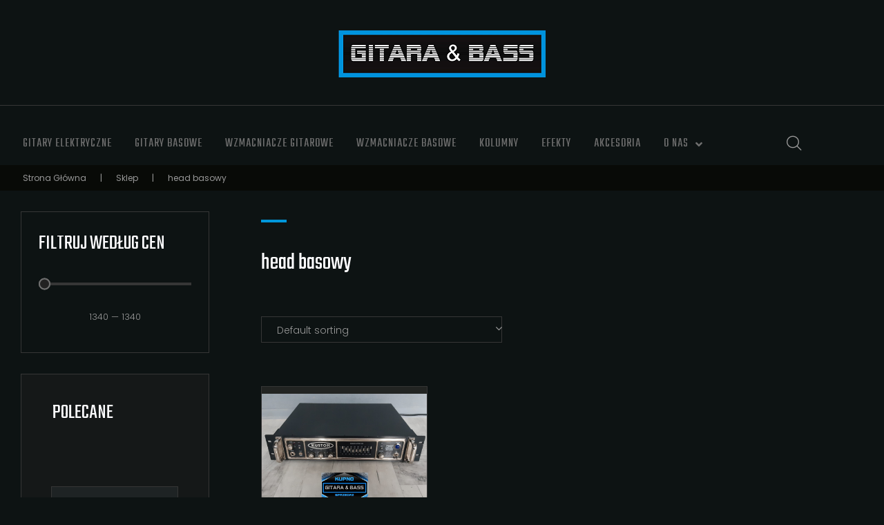

--- FILE ---
content_type: text/html; charset=UTF-8
request_url: https://gitarabass.pl/tag/head-basowy/
body_size: 35615
content:
<!DOCTYPE html>
<html lang="pl-PL">
<head>
<meta charset="UTF-8">
<link rel="profile" href="http://gmpg.org/xfn/11">
<link rel="pingback" href="https://gitarabass.pl/xmlrpc.php">

<meta name="viewport" content="width=device-width, initial-scale=1" />
<title>head basowy &#8211; GITARA &amp; BASS</title>
<meta name='robots' content='max-image-preview:large' />
<link rel='dns-prefetch' href='//fonts.googleapis.com' />
<link rel="alternate" type="application/rss+xml" title="GITARA &amp; BASS &raquo; Kanał z wpisami" href="https://gitarabass.pl/feed/" />
<link rel="alternate" type="application/rss+xml" title="GITARA &amp; BASS &raquo; Kanał z komentarzami" href="https://gitarabass.pl/comments/feed/" />
<link rel="alternate" type="application/rss+xml" title="Kanał GITARA &amp; BASS &raquo; head basowy Tag" href="https://gitarabass.pl/tag/head-basowy/feed/" />
<style id='wp-img-auto-sizes-contain-inline-css' type='text/css'>
img:is([sizes=auto i],[sizes^="auto," i]){contain-intrinsic-size:3000px 1500px}
/*# sourceURL=wp-img-auto-sizes-contain-inline-css */
</style>
<style id='wp-emoji-styles-inline-css' type='text/css'>

	img.wp-smiley, img.emoji {
		display: inline !important;
		border: none !important;
		box-shadow: none !important;
		height: 1em !important;
		width: 1em !important;
		margin: 0 0.07em !important;
		vertical-align: -0.1em !important;
		background: none !important;
		padding: 0 !important;
	}
/*# sourceURL=wp-emoji-styles-inline-css */
</style>
<style id='wp-block-library-inline-css' type='text/css'>
:root{--wp-block-synced-color:#7a00df;--wp-block-synced-color--rgb:122,0,223;--wp-bound-block-color:var(--wp-block-synced-color);--wp-editor-canvas-background:#ddd;--wp-admin-theme-color:#007cba;--wp-admin-theme-color--rgb:0,124,186;--wp-admin-theme-color-darker-10:#006ba1;--wp-admin-theme-color-darker-10--rgb:0,107,160.5;--wp-admin-theme-color-darker-20:#005a87;--wp-admin-theme-color-darker-20--rgb:0,90,135;--wp-admin-border-width-focus:2px}@media (min-resolution:192dpi){:root{--wp-admin-border-width-focus:1.5px}}.wp-element-button{cursor:pointer}:root .has-very-light-gray-background-color{background-color:#eee}:root .has-very-dark-gray-background-color{background-color:#313131}:root .has-very-light-gray-color{color:#eee}:root .has-very-dark-gray-color{color:#313131}:root .has-vivid-green-cyan-to-vivid-cyan-blue-gradient-background{background:linear-gradient(135deg,#00d084,#0693e3)}:root .has-purple-crush-gradient-background{background:linear-gradient(135deg,#34e2e4,#4721fb 50%,#ab1dfe)}:root .has-hazy-dawn-gradient-background{background:linear-gradient(135deg,#faaca8,#dad0ec)}:root .has-subdued-olive-gradient-background{background:linear-gradient(135deg,#fafae1,#67a671)}:root .has-atomic-cream-gradient-background{background:linear-gradient(135deg,#fdd79a,#004a59)}:root .has-nightshade-gradient-background{background:linear-gradient(135deg,#330968,#31cdcf)}:root .has-midnight-gradient-background{background:linear-gradient(135deg,#020381,#2874fc)}:root{--wp--preset--font-size--normal:16px;--wp--preset--font-size--huge:42px}.has-regular-font-size{font-size:1em}.has-larger-font-size{font-size:2.625em}.has-normal-font-size{font-size:var(--wp--preset--font-size--normal)}.has-huge-font-size{font-size:var(--wp--preset--font-size--huge)}.has-text-align-center{text-align:center}.has-text-align-left{text-align:left}.has-text-align-right{text-align:right}.has-fit-text{white-space:nowrap!important}#end-resizable-editor-section{display:none}.aligncenter{clear:both}.items-justified-left{justify-content:flex-start}.items-justified-center{justify-content:center}.items-justified-right{justify-content:flex-end}.items-justified-space-between{justify-content:space-between}.screen-reader-text{border:0;clip-path:inset(50%);height:1px;margin:-1px;overflow:hidden;padding:0;position:absolute;width:1px;word-wrap:normal!important}.screen-reader-text:focus{background-color:#ddd;clip-path:none;color:#444;display:block;font-size:1em;height:auto;left:5px;line-height:normal;padding:15px 23px 14px;text-decoration:none;top:5px;width:auto;z-index:100000}html :where(.has-border-color){border-style:solid}html :where([style*=border-top-color]){border-top-style:solid}html :where([style*=border-right-color]){border-right-style:solid}html :where([style*=border-bottom-color]){border-bottom-style:solid}html :where([style*=border-left-color]){border-left-style:solid}html :where([style*=border-width]){border-style:solid}html :where([style*=border-top-width]){border-top-style:solid}html :where([style*=border-right-width]){border-right-style:solid}html :where([style*=border-bottom-width]){border-bottom-style:solid}html :where([style*=border-left-width]){border-left-style:solid}html :where(img[class*=wp-image-]){height:auto;max-width:100%}:where(figure){margin:0 0 1em}html :where(.is-position-sticky){--wp-admin--admin-bar--position-offset:var(--wp-admin--admin-bar--height,0px)}@media screen and (max-width:600px){html :where(.is-position-sticky){--wp-admin--admin-bar--position-offset:0px}}

/*# sourceURL=wp-block-library-inline-css */
</style><style id='global-styles-inline-css' type='text/css'>
:root{--wp--preset--aspect-ratio--square: 1;--wp--preset--aspect-ratio--4-3: 4/3;--wp--preset--aspect-ratio--3-4: 3/4;--wp--preset--aspect-ratio--3-2: 3/2;--wp--preset--aspect-ratio--2-3: 2/3;--wp--preset--aspect-ratio--16-9: 16/9;--wp--preset--aspect-ratio--9-16: 9/16;--wp--preset--color--black: #000000;--wp--preset--color--cyan-bluish-gray: #abb8c3;--wp--preset--color--white: #ffffff;--wp--preset--color--pale-pink: #f78da7;--wp--preset--color--vivid-red: #cf2e2e;--wp--preset--color--luminous-vivid-orange: #ff6900;--wp--preset--color--luminous-vivid-amber: #fcb900;--wp--preset--color--light-green-cyan: #7bdcb5;--wp--preset--color--vivid-green-cyan: #00d084;--wp--preset--color--pale-cyan-blue: #8ed1fc;--wp--preset--color--vivid-cyan-blue: #0693e3;--wp--preset--color--vivid-purple: #9b51e0;--wp--preset--gradient--vivid-cyan-blue-to-vivid-purple: linear-gradient(135deg,rgb(6,147,227) 0%,rgb(155,81,224) 100%);--wp--preset--gradient--light-green-cyan-to-vivid-green-cyan: linear-gradient(135deg,rgb(122,220,180) 0%,rgb(0,208,130) 100%);--wp--preset--gradient--luminous-vivid-amber-to-luminous-vivid-orange: linear-gradient(135deg,rgb(252,185,0) 0%,rgb(255,105,0) 100%);--wp--preset--gradient--luminous-vivid-orange-to-vivid-red: linear-gradient(135deg,rgb(255,105,0) 0%,rgb(207,46,46) 100%);--wp--preset--gradient--very-light-gray-to-cyan-bluish-gray: linear-gradient(135deg,rgb(238,238,238) 0%,rgb(169,184,195) 100%);--wp--preset--gradient--cool-to-warm-spectrum: linear-gradient(135deg,rgb(74,234,220) 0%,rgb(151,120,209) 20%,rgb(207,42,186) 40%,rgb(238,44,130) 60%,rgb(251,105,98) 80%,rgb(254,248,76) 100%);--wp--preset--gradient--blush-light-purple: linear-gradient(135deg,rgb(255,206,236) 0%,rgb(152,150,240) 100%);--wp--preset--gradient--blush-bordeaux: linear-gradient(135deg,rgb(254,205,165) 0%,rgb(254,45,45) 50%,rgb(107,0,62) 100%);--wp--preset--gradient--luminous-dusk: linear-gradient(135deg,rgb(255,203,112) 0%,rgb(199,81,192) 50%,rgb(65,88,208) 100%);--wp--preset--gradient--pale-ocean: linear-gradient(135deg,rgb(255,245,203) 0%,rgb(182,227,212) 50%,rgb(51,167,181) 100%);--wp--preset--gradient--electric-grass: linear-gradient(135deg,rgb(202,248,128) 0%,rgb(113,206,126) 100%);--wp--preset--gradient--midnight: linear-gradient(135deg,rgb(2,3,129) 0%,rgb(40,116,252) 100%);--wp--preset--font-size--small: 13px;--wp--preset--font-size--medium: 20px;--wp--preset--font-size--large: 36px;--wp--preset--font-size--x-large: 42px;--wp--preset--spacing--20: 0.44rem;--wp--preset--spacing--30: 0.67rem;--wp--preset--spacing--40: 1rem;--wp--preset--spacing--50: 1.5rem;--wp--preset--spacing--60: 2.25rem;--wp--preset--spacing--70: 3.38rem;--wp--preset--spacing--80: 5.06rem;--wp--preset--shadow--natural: 6px 6px 9px rgba(0, 0, 0, 0.2);--wp--preset--shadow--deep: 12px 12px 50px rgba(0, 0, 0, 0.4);--wp--preset--shadow--sharp: 6px 6px 0px rgba(0, 0, 0, 0.2);--wp--preset--shadow--outlined: 6px 6px 0px -3px rgb(255, 255, 255), 6px 6px rgb(0, 0, 0);--wp--preset--shadow--crisp: 6px 6px 0px rgb(0, 0, 0);}:where(.is-layout-flex){gap: 0.5em;}:where(.is-layout-grid){gap: 0.5em;}body .is-layout-flex{display: flex;}.is-layout-flex{flex-wrap: wrap;align-items: center;}.is-layout-flex > :is(*, div){margin: 0;}body .is-layout-grid{display: grid;}.is-layout-grid > :is(*, div){margin: 0;}:where(.wp-block-columns.is-layout-flex){gap: 2em;}:where(.wp-block-columns.is-layout-grid){gap: 2em;}:where(.wp-block-post-template.is-layout-flex){gap: 1.25em;}:where(.wp-block-post-template.is-layout-grid){gap: 1.25em;}.has-black-color{color: var(--wp--preset--color--black) !important;}.has-cyan-bluish-gray-color{color: var(--wp--preset--color--cyan-bluish-gray) !important;}.has-white-color{color: var(--wp--preset--color--white) !important;}.has-pale-pink-color{color: var(--wp--preset--color--pale-pink) !important;}.has-vivid-red-color{color: var(--wp--preset--color--vivid-red) !important;}.has-luminous-vivid-orange-color{color: var(--wp--preset--color--luminous-vivid-orange) !important;}.has-luminous-vivid-amber-color{color: var(--wp--preset--color--luminous-vivid-amber) !important;}.has-light-green-cyan-color{color: var(--wp--preset--color--light-green-cyan) !important;}.has-vivid-green-cyan-color{color: var(--wp--preset--color--vivid-green-cyan) !important;}.has-pale-cyan-blue-color{color: var(--wp--preset--color--pale-cyan-blue) !important;}.has-vivid-cyan-blue-color{color: var(--wp--preset--color--vivid-cyan-blue) !important;}.has-vivid-purple-color{color: var(--wp--preset--color--vivid-purple) !important;}.has-black-background-color{background-color: var(--wp--preset--color--black) !important;}.has-cyan-bluish-gray-background-color{background-color: var(--wp--preset--color--cyan-bluish-gray) !important;}.has-white-background-color{background-color: var(--wp--preset--color--white) !important;}.has-pale-pink-background-color{background-color: var(--wp--preset--color--pale-pink) !important;}.has-vivid-red-background-color{background-color: var(--wp--preset--color--vivid-red) !important;}.has-luminous-vivid-orange-background-color{background-color: var(--wp--preset--color--luminous-vivid-orange) !important;}.has-luminous-vivid-amber-background-color{background-color: var(--wp--preset--color--luminous-vivid-amber) !important;}.has-light-green-cyan-background-color{background-color: var(--wp--preset--color--light-green-cyan) !important;}.has-vivid-green-cyan-background-color{background-color: var(--wp--preset--color--vivid-green-cyan) !important;}.has-pale-cyan-blue-background-color{background-color: var(--wp--preset--color--pale-cyan-blue) !important;}.has-vivid-cyan-blue-background-color{background-color: var(--wp--preset--color--vivid-cyan-blue) !important;}.has-vivid-purple-background-color{background-color: var(--wp--preset--color--vivid-purple) !important;}.has-black-border-color{border-color: var(--wp--preset--color--black) !important;}.has-cyan-bluish-gray-border-color{border-color: var(--wp--preset--color--cyan-bluish-gray) !important;}.has-white-border-color{border-color: var(--wp--preset--color--white) !important;}.has-pale-pink-border-color{border-color: var(--wp--preset--color--pale-pink) !important;}.has-vivid-red-border-color{border-color: var(--wp--preset--color--vivid-red) !important;}.has-luminous-vivid-orange-border-color{border-color: var(--wp--preset--color--luminous-vivid-orange) !important;}.has-luminous-vivid-amber-border-color{border-color: var(--wp--preset--color--luminous-vivid-amber) !important;}.has-light-green-cyan-border-color{border-color: var(--wp--preset--color--light-green-cyan) !important;}.has-vivid-green-cyan-border-color{border-color: var(--wp--preset--color--vivid-green-cyan) !important;}.has-pale-cyan-blue-border-color{border-color: var(--wp--preset--color--pale-cyan-blue) !important;}.has-vivid-cyan-blue-border-color{border-color: var(--wp--preset--color--vivid-cyan-blue) !important;}.has-vivid-purple-border-color{border-color: var(--wp--preset--color--vivid-purple) !important;}.has-vivid-cyan-blue-to-vivid-purple-gradient-background{background: var(--wp--preset--gradient--vivid-cyan-blue-to-vivid-purple) !important;}.has-light-green-cyan-to-vivid-green-cyan-gradient-background{background: var(--wp--preset--gradient--light-green-cyan-to-vivid-green-cyan) !important;}.has-luminous-vivid-amber-to-luminous-vivid-orange-gradient-background{background: var(--wp--preset--gradient--luminous-vivid-amber-to-luminous-vivid-orange) !important;}.has-luminous-vivid-orange-to-vivid-red-gradient-background{background: var(--wp--preset--gradient--luminous-vivid-orange-to-vivid-red) !important;}.has-very-light-gray-to-cyan-bluish-gray-gradient-background{background: var(--wp--preset--gradient--very-light-gray-to-cyan-bluish-gray) !important;}.has-cool-to-warm-spectrum-gradient-background{background: var(--wp--preset--gradient--cool-to-warm-spectrum) !important;}.has-blush-light-purple-gradient-background{background: var(--wp--preset--gradient--blush-light-purple) !important;}.has-blush-bordeaux-gradient-background{background: var(--wp--preset--gradient--blush-bordeaux) !important;}.has-luminous-dusk-gradient-background{background: var(--wp--preset--gradient--luminous-dusk) !important;}.has-pale-ocean-gradient-background{background: var(--wp--preset--gradient--pale-ocean) !important;}.has-electric-grass-gradient-background{background: var(--wp--preset--gradient--electric-grass) !important;}.has-midnight-gradient-background{background: var(--wp--preset--gradient--midnight) !important;}.has-small-font-size{font-size: var(--wp--preset--font-size--small) !important;}.has-medium-font-size{font-size: var(--wp--preset--font-size--medium) !important;}.has-large-font-size{font-size: var(--wp--preset--font-size--large) !important;}.has-x-large-font-size{font-size: var(--wp--preset--font-size--x-large) !important;}
/*# sourceURL=global-styles-inline-css */
</style>

<style id='classic-theme-styles-inline-css' type='text/css'>
/*! This file is auto-generated */
.wp-block-button__link{color:#fff;background-color:#32373c;border-radius:9999px;box-shadow:none;text-decoration:none;padding:calc(.667em + 2px) calc(1.333em + 2px);font-size:1.125em}.wp-block-file__button{background:#32373c;color:#fff;text-decoration:none}
/*# sourceURL=/wp-includes/css/classic-themes.min.css */
</style>
<link rel='stylesheet' id='contact-form-7-css' href='https://gitarabass.pl/wp-content/plugins/contact-form-7/includes/css/styles.css?ver=5.4.1' type='text/css' media='all' />
<style id='woocommerce-inline-inline-css' type='text/css'>
.woocommerce form .form-row .required { visibility: visible; }
/*# sourceURL=woocommerce-inline-inline-css */
</style>
<link rel='stylesheet' id='font-awesome-css' href='https://gitarabass.pl/wp-content/plugins/elementor/assets/lib/font-awesome/css/font-awesome.min.css?ver=4.7.0' type='text/css' media='all' />
<link rel='stylesheet' id='kava-parent-theme-style-css' href='https://gitarabass.pl/wp-content/themes/kava/style.css?ver=2.0.2' type='text/css' media='all' />
<link rel='stylesheet' id='kava-theme-style-css' href='https://gitarabass.pl/wp-content/themes/beardoff/style.css?ver=2.0.2' type='text/css' media='all' />
<style id='kava-theme-style-inline-css' type='text/css'>
/* #Typography */body {font-style: normal;font-weight: 300;font-size: 16px;line-height: 1.75;font-family: Poppins, sans-serif;letter-spacing: 0px;text-align: left;color: #999999;}h1,.h1-style {font-style: normal;font-weight: 400;font-size: 52px;line-height: 1.8;font-family: Teko, sans-serif;letter-spacing: 0.04px;text-align: inherit;color: #fdfdff;}h2,.h2-style {font-style: normal;font-weight: 700;font-size: 30px;line-height: 1.3;font-family: Teko, sans-serif;letter-spacing: 0px;text-align: inherit;color: #fdfdff;}h3,.h3-style {font-style: normal;font-weight: 400;font-size: 26px;line-height: 1.5;font-family: Teko, sans-serif;letter-spacing: -0.04px;text-align: inherit;color: #fdfdff;}h4,.h4-style {font-style: normal;font-weight: 600;font-size: 30px;line-height: 1.36;font-family: Teko, sans-serif;letter-spacing: 0.08px;text-align: inherit;color: #fdfdff;}h5,.h5-style {font-style: normal;font-weight: 400;font-size: 30px;line-height: 1.66;font-family: Teko, sans-serif;letter-spacing: 0px;text-align: inherit;color: #fdfdff;}h6,.h6-style {font-style: normal;font-weight: 400;font-size: 18px;line-height: 1.75;font-family: Poppins, sans-serif;letter-spacing: 0.08px;text-align: inherit;color: #fdfdff;}@media (min-width: 1200px) {h1,.h1-style { font-size: 86px; }h2,.h2-style { font-size: 50px; }h3,.h3-style { font-size: 34px; }}a,h1 a:hover,h2 a:hover,h3 a:hover,h4 a:hover,h5 a:hover,h6 a:hover { color: #0097db; }a:hover { color: #fdfdff; }blockquote {color: #0097db;}/* #Header */.site-header__wrap {background-color: #0d1313;background-repeat: no-repeat;background-position: center top;background-attachment: scroll;;}/* ##Top Panel */.top-panel {color: #a1a2a4;background-color: #080a07;}/* #Main Menu */.main-navigation {font-style: normal;font-weight: 400;font-size: 14px;line-height: 1.4;font-family: Roboto, sans-serif;letter-spacing: 0px;}.main-navigation a,.menu-item-has-children:before {color: #a1a2a4;}.main-navigation a:hover,.main-navigation .current_page_item>a,.main-navigation .current-menu-item>a,.main-navigation .current_page_ancestor>a,.main-navigation .current-menu-ancestor>a {color: #fdfdff;}/* #Mobile Menu */.mobile-menu-toggle-button {color: #222222;background-color: #0097db;}/* #Social */.social-list a {color: #a1a2a4;}.social-list a:hover {color: #0097db;}/* #Breadcrumbs */.breadcrumbs_item {font-style: normal;font-weight: 400;font-size: 12px;line-height: 1.5;font-family: Teko, sans-serif;letter-spacing: 0px;}.breadcrumbs_item_sep,.breadcrumbs_item_link {color: #a1a2a4;}.breadcrumbs_item_link:hover {color: #0097db;}/* #Post navigation */.post-navigation-container i {color: #a1a2a4;}.post-navigation-container .nav-links a:hover .post-title,.post-navigation-container .nav-links a:hover .nav-text {color: #0097db;}.post-navigation-container .nav-links a:hover i {color: #fdfdff;}/* #Pagination */.posts-list-navigation .pagination .page-numbers,.page-links > span,.page-links > a {color: #a1a2a4;}.posts-list-navigation .pagination a.page-numbers:hover,.posts-list-navigation .pagination .page-numbers.current,.page-links > a:hover,.page-links > span {color: #fdfdff;}.posts-list-navigation .pagination .next,.posts-list-navigation .pagination .prev {color: #0097db;}.posts-list-navigation .pagination .next:hover,.posts-list-navigation .pagination .prev:hover {color: #fdfdff;}/* #Button Appearance Styles (regular scheme) */.btn,button,input[type='button'],input[type='reset'],input[type='submit'] {font-style: normal;font-weight: 900;font-size: 11px;line-height: 1;font-family: Roboto, sans-serif;letter-spacing: 1px;color: #222222;background-color: #0097db;}.btn:hover,button:hover,input[type='button']:hover,input[type='reset']:hover,input[type='submit']:hover,input[type='reset']:hover {color: #222222;background-color: rgb(38,189,255);}.btn.invert-button {color: #222222;}.btn.invert-button:hover {color: #222222;border-color: #0097db;background-color: #0097db;}/* #Totop Button */#toTop {padding: 0px 0px;border-radius: 0px;background-color: ;color: ;}#toTop:hover {background-color: ;color: ;}input,optgroup,select,textarea {font-size: 16px;}/* #Comment, Contact, Password Forms */.comment-form .submit,.wpcf7-submit,.post-password-form label + input {font-style: normal;font-weight: 900;font-size: 11px;line-height: 1;font-family: Roboto, sans-serif;letter-spacing: 1px;color: #222222;background-color: #0097db;}.comment-form .submit:hover,.wpcf7-submit:hover,.post-password-form label + input:hover {color: #222222;background-color: rgb(38,189,255);}.comment-reply-title {font-style: normal;font-weight: 600;font-size: 30px;line-height: 1.36;font-family: Teko, sans-serif;letter-spacing: 0.08px;color: #fdfdff;}/* Cookies consent */.comment-form-cookies-consent input[type='checkbox']:checked ~ label[for=wp-comment-cookies-consent]:before {color: #222222;border-color: #0097db;background-color: #0097db;}/* #Comment Reply Link */#cancel-comment-reply-link {color: #0097db;}#cancel-comment-reply-link:hover {color: #fdfdff;}/* #Comment item */.comment-body .fn {font-style: normal;font-weight: 400;font-size: 18px;line-height: 1.75;font-family: Poppins, sans-serif;letter-spacing: 0.08px;color: #fdfdff;}.comment-date__time {color: #a1a2a4;}.comment-reply-link {font-style: normal;font-weight: 900;font-size: 11px;line-height: 1;font-family: Roboto, sans-serif;letter-spacing: 1px;}/* #Input Placeholders */::-webkit-input-placeholder { color: #a1a2a4; }::-moz-placeholder{ color: #a1a2a4; }:-moz-placeholder{ color: #a1a2a4; }:-ms-input-placeholder{ color: #a1a2a4; }/* #Entry Meta */.posted-on,.cat-links,.byline,.tags-links {color: #a1a2a4;}.comments-button {color: #a1a2a4;}.comments-button:hover {color: #222222;background-color: #0097db;}.btn-style .post-categories a {color: #222222;background-color: #0097db;}.btn-style .post-categories a:hover {color: #222222;background-color: rgb(38,189,255);}.sticky-label {color: #222222;background-color: #0097db;}/* Posts List Item Invert */.invert-hover.has-post-thumbnail:hover,.invert-hover.has-post-thumbnail:hover .posted-on,.invert-hover.has-post-thumbnail:hover .cat-links,.invert-hover.has-post-thumbnail:hover .byline,.invert-hover.has-post-thumbnail:hover .tags-links,.invert-hover.has-post-thumbnail:hover .entry-meta,.invert-hover.has-post-thumbnail:hover a,.invert-hover.has-post-thumbnail:hover .btn-icon,.invert-item.has-post-thumbnail,.invert-item.has-post-thumbnail .posted-on,.invert-item.has-post-thumbnail .cat-links,.invert-item.has-post-thumbnail .byline,.invert-item.has-post-thumbnail .tags-links,.invert-item.has-post-thumbnail .entry-meta,.invert-item.has-post-thumbnail a,.invert-item.has-post-thumbnail .btn:hover,.invert-item.has-post-thumbnail .btn-style .post-categories a:hover,.invert,.invert .entry-title,.invert a,.invert .byline,.invert .posted-on,.invert .cat-links,.invert .tags-links {color: #222222;}.invert-hover.has-post-thumbnail:hover a:hover,.invert-hover.has-post-thumbnail:hover .btn-icon:hover,.invert-item.has-post-thumbnail a:hover,.invert a:hover {color: #0097db;}.invert-hover.has-post-thumbnail .btn,.invert-item.has-post-thumbnail .comments-button,.posts-list--default.list-style-v10 .invert.default-item .comments-button{color: #222222;background-color: #0097db;}.invert-hover.has-post-thumbnail .btn:hover,.invert-item.has-post-thumbnail .comments-button:hover,.posts-list--default.list-style-v10 .invert.default-item .comments-button:hover {color: #0097db;background-color: #222222;}/* Default Posts List */.list-style-v8 .comments-link {color: #a1a2a4;}.list-style-v8 .comments-link:hover {color: #fdfdff;}/* Creative Posts List */.creative-item .entry-title a:hover {color: #0097db;}.list-style-default .creative-item a,.creative-item .btn-icon {color: #a1a2a4;}.list-style-default .creative-item a:hover,.creative-item .btn-icon:hover {color: #0097db;}.list-style-default .creative-item .btn,.list-style-default .creative-item .btn:hover,.list-style-default .creative-item .comments-button:hover {color: #222222;}.creative-item__title-first-letter {font-style: normal;font-weight: 400;font-family: Teko, sans-serif;color: #fdfdff;}.posts-list--creative.list-style-v10 .creative-item:before {background-color: #0097db;box-shadow: 0px 0px 0px 8px rgba(0,151,219,0.25);}.posts-list--creative.list-style-v10 .creative-item__post-date {font-style: normal;font-weight: 600;font-size: 30px;line-height: 1.36;font-family: Teko, sans-serif;letter-spacing: 0.08px;color: #0097db;}.posts-list--creative.list-style-v10 .creative-item__post-date a {color: #0097db;}.posts-list--creative.list-style-v10 .creative-item__post-date a:hover {color: #fdfdff;}/* Creative Posts List style-v2 */.list-style-v2 .creative-item .entry-title,.list-style-v9 .creative-item .entry-title {font-style: normal;font-weight: 600;font-size: 30px;line-height: 1.36;font-family: Teko, sans-serif;letter-spacing: 0.08px;}/* Image Post Format */.post_format-post-format-image .post-thumbnail__link:before {color: #222222;background-color: #0097db;}/* Gallery Post Format */.post_format-post-format-gallery .swiper-button-prev,.post_format-post-format-gallery .swiper-button-next {color: #a1a2a4;}.post_format-post-format-gallery .swiper-button-prev:hover,.post_format-post-format-gallery .swiper-button-next:hover {color: #fdfdff;}/* Link Post Format */.post_format-post-format-quote .post-format-quote {color: #222222;background-color: #0097db;}.post_format-post-format-quote .post-format-quote:before {color: #0097db;background-color: #222222;}/* Post Author */.post-author__title a {color: #0097db;}.post-author__title a:hover {color: #fdfdff;}.invert .post-author__title a {color: #222222;}.invert .post-author__title a:hover {color: #0097db;}/* Single Post */.single-post blockquote {border-color: #0097db;}.single-post:not(.post-template-single-layout-4):not(.post-template-single-layout-7) .tags-links a:hover {color: #222222;border-color: #0097db;background-color: #0097db;}.single-header-3 .post-author .byline,.single-header-4 .post-author .byline,.single-header-5 .post-author .byline {font-style: normal;font-weight: 600;font-size: 30px;line-height: 1.36;font-family: Teko, sans-serif;letter-spacing: 0.08px;}.single-header-8,.single-header-10 .entry-header {background-color: #0097db;}.single-header-8.invert a:hover,.single-header-10.invert a:hover {color: rgba(34,34,34,0.5);}.single-header-3 a.comments-button,.single-header-10 a.comments-button {border: 1px solid #222222;}.single-header-3 a.comments-button:hover,.single-header-10 a.comments-button:hover {color: #0097db;background-color: #222222;}/* Page preloader */.page-preloader {border-top-color: #0097db;border-right-color: #0097db;}/* Logo */.site-logo__link,.site-logo__link:hover {color: #0097db;}/* Page title */.page-title {font-style: normal;font-weight: 700;font-size: 30px;line-height: 1.3;font-family: Teko, sans-serif;letter-spacing: 0px;color: #fdfdff;}@media (min-width: 1200px) {.page-title { font-size: 50px; }}/* Grid Posts List */.posts-list.list-style-v3 .comments-link {border-color: #0097db;}.posts-list.list-style-v4 .comments-link {color: #a1a2a4;}.posts-list.list-style-v4 .posts-list__item.grid-item .grid-item-wrap .comments-link:hover {color: #222222;background-color: #0097db;}/* Posts List Grid Item Invert */.grid-item-wrap.invert,.grid-item-wrap.invert .posted-on,.grid-item-wrap.invert .cat-links,.grid-item-wrap.invert .byline,.grid-item-wrap.invert .tags-links,.grid-item-wrap.invert .entry-meta,.grid-item-wrap.invert a,.grid-item-wrap.invert .btn-icon,.grid-item-wrap.invert .comments-button {color: #222222;}/* Posts List Grid-5 Item Invert */.list-style-v5 .grid-item-wrap.invert .posted-on,.list-style-v5 .grid-item-wrap.invert .cat-links,.list-style-v5 .grid-item-wrap.invert .byline,.list-style-v5 .grid-item-wrap.invert .tags-links,.list-style-v5 .grid-item-wrap.invert .posted-on a,.list-style-v5 .grid-item-wrap.invert .cat-links a,.list-style-v5 .grid-item-wrap.invert .tags-links a,.list-style-v5 .grid-item-wrap.invert .byline a,.list-style-v5 .grid-item-wrap.invert .comments-link,.list-style-v5 .grid-item-wrap.invert .entry-title a:hover {color: #0097db;}.list-style-v5 .grid-item-wrap.invert .posted-on a:hover,.list-style-v5 .grid-item-wrap.invert .cat-links a:hover,.list-style-v5 .grid-item-wrap.invert .tags-links a:hover,.list-style-v5 .grid-item-wrap.invert .byline a:hover,.list-style-v5 .grid-item-wrap.invert .comments-link:hover {color: #222222;}/* Posts List Grid-6 Item Invert */.posts-list.list-style-v6 .posts-list__item.grid-item .grid-item-wrap .cat-links a,.posts-list.list-style-v7 .posts-list__item.grid-item .grid-item-wrap .cat-links a {color: #222222;background-color: #0097db;}.posts-list.list-style-v6 .posts-list__item.grid-item .grid-item-wrap .cat-links a:hover,.posts-list.list-style-v7 .posts-list__item.grid-item .grid-item-wrap .cat-links a:hover {color: #222222;background-color: rgb(38,189,255);}.posts-list.list-style-v9 .posts-list__item.grid-item .grid-item-wrap .entry-header .entry-title {font-weight : 300;}/* Grid 7 */.list-style-v7 .grid-item-wrap.invert .posted-on a:hover,.list-style-v7 .grid-item-wrap.invert .cat-links a:hover,.list-style-v7 .grid-item-wrap.invert .tags-links a:hover,.list-style-v7 .grid-item-wrap.invert .byline a:hover,.list-style-v7 .grid-item-wrap.invert .comments-link:hover,.list-style-v7 .grid-item-wrap.invert .entry-title a:hover,.list-style-v6 .grid-item-wrap.invert .posted-on a:hover,.list-style-v6 .grid-item-wrap.invert .cat-links a:hover,.list-style-v6 .grid-item-wrap.invert .tags-links a:hover,.list-style-v6 .grid-item-wrap.invert .byline a:hover,.list-style-v6 .grid-item-wrap.invert .comments-link:hover,.list-style-v6 .grid-item-wrap.invert .entry-title a:hover {color: #0097db;}.list-style-v7 .grid-item-wrap.invert .posted-on,.list-style-v7 .grid-item-wrap.invert .cat-links,.list-style-v7 .grid-item-wrap.invert .byline,.list-style-v7 .grid-item-wrap.invert .tags-links,.list-style-v7 .grid-item-wrap.invert .posted-on a,.list-style-v7 .grid-item-wrap.invert .cat-links a,.list-style-v7 .grid-item-wrap.invert .tags-links a,.list-style-v7 .grid-item-wrap.invert .byline a,.list-style-v7 .grid-item-wrap.invert .comments-link,.list-style-v7 .grid-item-wrap.invert .entry-title a,.list-style-v7 .grid-item-wrap.invert .entry-content p,.list-style-v6 .grid-item-wrap.invert .posted-on,.list-style-v6 .grid-item-wrap.invert .cat-links,.list-style-v6 .grid-item-wrap.invert .byline,.list-style-v6 .grid-item-wrap.invert .tags-links,.list-style-v6 .grid-item-wrap.invert .posted-on a,.list-style-v6 .grid-item-wrap.invert .cat-links a,.list-style-v6 .grid-item-wrap.invert .tags-links a,.list-style-v6 .grid-item-wrap.invert .byline a,.list-style-v6 .grid-item-wrap.invert .comments-link,.list-style-v6 .grid-item-wrap.invert .entry-title a,.list-style-v6 .grid-item-wrap.invert .entry-content p {color: #222222;}.posts-list.list-style-v7 .grid-item .grid-item-wrap .entry-footer .comments-link:hover,.posts-list.list-style-v6 .grid-item .grid-item-wrap .entry-footer .comments-link:hover,.posts-list.list-style-v6 .posts-list__item.grid-item .grid-item-wrap .btn:hover,.posts-list.list-style-v7 .posts-list__item.grid-item .grid-item-wrap .btn:hover {color: #0097db;border-color: #0097db;}.posts-list.list-style-v10 .grid-item-inner .space-between-content .comments-link {color: #a1a2a4;}.posts-list.list-style-v10 .grid-item-inner .space-between-content .comments-link:hover {color: #0097db;}.posts-list.list-style-v10 .posts-list__item.justify-item .justify-item-inner .entry-title a {color: #999999;}.posts-list.posts-list--vertical-justify.list-style-v10 .posts-list__item.justify-item .justify-item-inner .entry-title a:hover{color: #222222;background-color: #0097db;}.posts-list.list-style-v5 .posts-list__item.justify-item .justify-item-inner.invert .cat-links a:hover,.posts-list.list-style-v8 .posts-list__item.justify-item .justify-item-inner.invert .cat-links a:hover {color: #222222;background-color: rgb(38,189,255);}.posts-list.list-style-v5 .posts-list__item.justify-item .justify-item-inner.invert .cat-links a,.posts-list.list-style-v8 .posts-list__item.justify-item .justify-item-inner.invert .cat-links a{color: #222222;background-color: #0097db;}.list-style-v8 .justify-item-inner.invert .posted-on,.list-style-v8 .justify-item-inner.invert .cat-links,.list-style-v8 .justify-item-inner.invert .byline,.list-style-v8 .justify-item-inner.invert .tags-links,.list-style-v8 .justify-item-inner.invert .posted-on a,.list-style-v8 .justify-item-inner.invert .cat-links a,.list-style-v8 .justify-item-inner.invert .tags-links a,.list-style-v8 .justify-item-inner.invert .byline a,.list-style-v8 .justify-item-inner.invert .comments-link,.list-style-v8 .justify-item-inner.invert .entry-title a,.list-style-v8 .justify-item-inner.invert .entry-content p,.list-style-v5 .justify-item-inner.invert .posted-on,.list-style-v5 .justify-item-inner.invert .cat-links,.list-style-v5 .justify-item-inner.invert .byline,.list-style-v5 .justify-item-inner.invert .tags-links,.list-style-v5 .justify-item-inner.invert .posted-on a,.list-style-v5 .justify-item-inner.invert .cat-links a,.list-style-v5 .justify-item-inner.invert .tags-links a,.list-style-v5 .justify-item-inner.invert .byline a,.list-style-v5 .justify-item-inner.invert .comments-link,.list-style-v5 .justify-item-inner.invert .entry-title a,.list-style-v5 .justify-item-inner.invert .entry-content p,.list-style-v4 .justify-item-inner.invert .posted-on:hover,.list-style-v4 .justify-item-inner.invert .cat-links,.list-style-v4 .justify-item-inner.invert .byline,.list-style-v4 .justify-item-inner.invert .tags-links,.list-style-v4 .justify-item-inner.invert .posted-on a,.list-style-v4 .justify-item-inner.invert .cat-links a,.list-style-v4 .justify-item-inner.invert .tags-links a,.list-style-v4 .justify-item-inner.invert .byline a,.list-style-v4 .justify-item-inner.invert .comments-link,.list-style-v4 .justify-item-inner.invert .entry-title a,.list-style-v4 .justify-item-inner.invert .entry-content p {color: #222222;}.list-style-v8 .justify-item-inner.invert .posted-on a:hover,.list-style-v8 .justify-item-inner.invert .cat-links a:hover,.list-style-v8 .justify-item-inner.invert .tags-links a:hover,.list-style-v8 .justify-item-inner.invert .byline a:hover,.list-style-v8 .justify-item-inner.invert .comments-link:hover,.list-style-v8 .justify-item-inner.invert .entry-title a:hover,.list-style-v5 .justify-item-inner.invert .posted-on a:hover,.list-style-v5 .justify-item-inner.invert .cat-links a:hover,.list-style-v5 .justify-item-inner.invert .tags-links a:hover,.list-style-v5 .justify-item-inner.invert .byline a:hover,.list-style-v5 .justify-item-inner.invert .entry-title a:hover,.list-style-v4 .justify-item-inner.invert .posted-on a,.list-style-v4 .justify-item-inner.invert .cat-links a:hover,.list-style-v4 .justify-item-inner.invert .tags-links a:hover,.list-style-v4 .justify-item-inner.invert .byline a:hover,.list-style-v4 .justify-item-inner.invert .comments-link:hover,.list-style-v4 .justify-item-inner.invert .entry-title a:hover{color: #0097db;}.posts-list.list-style-v5 .justify-item .justify-item-wrap .entry-footer .comments-link:hover {border-color: #0097db;}.list-style-v4 .justify-item-inner.invert .btn:hover,.list-style-v6 .justify-item-wrap.invert .btn:hover,.list-style-v8 .justify-item-inner.invert .btn:hover {color: #222222;}.posts-list.posts-list--vertical-justify.list-style-v5 .posts-list__item.justify-item .justify-item-wrap .entry-footer .comments-link:hover,.posts-list.posts-list--vertical-justify.list-style-v5 .posts-list__item.justify-item .justify-item-wrap .entry-footer .btn:hover {color: #0097db;border-color: #0097db;}/* masonry Posts List */.posts-list.list-style-v3 .comments-link {border-color: #0097db;}.posts-list.list-style-v4 .comments-link {color: #a1a2a4;}.posts-list.list-style-v4 .posts-list__item.masonry-item .masonry-item-wrap .comments-link:hover {color: #222222;background-color: #0097db;}/* Posts List masonry Item Invert */.masonry-item-wrap.invert,.masonry-item-wrap.invert .posted-on,.masonry-item-wrap.invert .cat-links,.masonry-item-wrap.invert .byline,.masonry-item-wrap.invert .tags-links,.masonry-item-wrap.invert .entry-meta,.masonry-item-wrap.invert a,.masonry-item-wrap.invert .btn-icon,.masonry-item-wrap.invert .comments-button {color: #222222;}/* Posts List masonry-5 Item Invert */.list-style-v5 .masonry-item-wrap.invert .posted-on,.list-style-v5 .masonry-item-wrap.invert .cat-links,.list-style-v5 .masonry-item-wrap.invert .byline,.list-style-v5 .masonry-item-wrap.invert .tags-links,.list-style-v5 .masonry-item-wrap.invert .posted-on a,.list-style-v5 .masonry-item-wrap.invert .cat-links a,.list-style-v5 .masonry-item-wrap.invert .tags-links a,.list-style-v5 .masonry-item-wrap.invert .byline a,.list-style-v5 .masonry-item-wrap.invert .comments-link,.list-style-v5 .masonry-item-wrap.invert .entry-title a:hover {color: #0097db;}.list-style-v5 .masonry-item-wrap.invert .posted-on a:hover,.list-style-v5 .masonry-item-wrap.invert .cat-links a:hover,.list-style-v5 .masonry-item-wrap.invert .tags-links a:hover,.list-style-v5 .masonry-item-wrap.invert .byline a:hover,.list-style-v5 .masonry-item-wrap.invert .comments-link:hover {color: #222222;}.posts-list.list-style-v10 .masonry-item-inner .space-between-content .comments-link {color: #a1a2a4;}.posts-list.list-style-v10 .masonry-item-inner .space-between-content .comments-link:hover {color: #0097db;}.widget_recent_entries a,.widget_recent_comments a {font-style: normal;font-weight: 400;font-size: 18px;line-height: 1.75;font-family: Poppins, sans-serif;letter-spacing: 0.08px;color: #fdfdff;}.widget_recent_entries a:hover,.widget_recent_comments a:hover {color: #0097db;}.widget_recent_entries .post-date,.widget_recent_comments .recentcomments {color: #a1a2a4;}.widget_recent_comments .comment-author-link a {color: #a1a2a4;}.widget_recent_comments .comment-author-link a:hover {color: #0097db;}.widget_calendar th,.widget_calendar caption {color: #0097db;}.widget_calendar tbody td a {color: #999999;}.widget_calendar tbody td a:hover {color: #222222;background-color: #0097db;}.widget_calendar tfoot td a {color: #a1a2a4;}.widget_calendar tfoot td a:hover {color: #fdfdff;}/* Preloader */.jet-smart-listing-wrap.jet-processing + div.jet-smart-listing-loading,div.wpcf7 .ajax-loader {border-top-color: #0097db;border-right-color: #0097db;}/*--------------------------------------------------------------## Ecwid Plugin Styles--------------------------------------------------------------*//* Product Title, Product Price amount */html#ecwid_html body#ecwid_body .ec-size .ec-wrapper .ec-store .grid-product__title-inner,html#ecwid_html body#ecwid_body .ec-size .ec-wrapper .ec-store .grid__products .grid-product__image ~ .grid-product__price .grid-product__price-amount,html#ecwid_html body#ecwid_body .ec-size .ec-wrapper .ec-store .grid__products .grid-product__image ~ .grid-product__title .grid-product__price-amount,html#ecwid_html body#ecwid_body .ec-size .ec-store .grid__products--medium-items.grid__products--layout-center .grid-product__price-compare,html#ecwid_html body#ecwid_body .ec-size .ec-store .grid__products--medium-items .grid-product__details,html#ecwid_html body#ecwid_body .ec-size .ec-store .grid__products--medium-items .grid-product__sku,html#ecwid_html body#ecwid_body .ec-size .ec-store .grid__products--medium-items .grid-product__sku-hover,html#ecwid_html body#ecwid_body .ec-size .ec-store .grid__products--medium-items .grid-product__tax,html#ecwid_html body#ecwid_body .ec-size .ec-wrapper .ec-store .form__msg,html#ecwid_html body#ecwid_body .ec-size.ec-size--l .ec-wrapper .ec-store h1,html#ecwid_html body#ecwid_body.page .ec-size .ec-wrapper .ec-store .product-details__product-title,html#ecwid_html body#ecwid_body.page .ec-size .ec-wrapper .ec-store .product-details__product-price,html#ecwid_html body#ecwid_body .ec-size .ec-wrapper .ec-store .product-details-module__title,html#ecwid_html body#ecwid_body .ec-size .ec-wrapper .ec-store .ec-cart-summary__row--total .ec-cart-summary__title,html#ecwid_html body#ecwid_body .ec-size .ec-wrapper .ec-store .ec-cart-summary__row--total .ec-cart-summary__price,html#ecwid_html body#ecwid_body .ec-size .ec-wrapper .ec-store .grid__categories * {font-style: normal;font-weight: 400;line-height: 1.75;font-family: Poppins, sans-serif;letter-spacing: 0.08px;}html#ecwid_html body#ecwid_body .ecwid .ec-size .ec-wrapper .ec-store .product-details__product-description {font-style: normal;font-weight: 300;font-size: 16px;line-height: 1.75;font-family: Poppins, sans-serif;letter-spacing: 0px;text-align: left;color: #999999;}html#ecwid_html body#ecwid_body .ec-size .ec-wrapper .ec-store .grid-product__title-inner,html#ecwid_html body#ecwid_body .ec-size .ec-wrapper .ec-store .grid__products .grid-product__image ~ .grid-product__price .grid-product__price-amount,html#ecwid_html body#ecwid_body .ec-size .ec-wrapper .ec-store .grid__products .grid-product__image ~ .grid-product__title .grid-product__price-amount,html#ecwid_html body#ecwid_body .ec-size .ec-store .grid__products--medium-items.grid__products--layout-center .grid-product__price-compare,html#ecwid_html body#ecwid_body .ec-size .ec-store .grid__products--medium-items .grid-product__details,html#ecwid_html body#ecwid_body .ec-size .ec-store .grid__products--medium-items .grid-product__sku,html#ecwid_html body#ecwid_body .ec-size .ec-store .grid__products--medium-items .grid-product__sku-hover,html#ecwid_html body#ecwid_body .ec-size .ec-store .grid__products--medium-items .grid-product__tax,html#ecwid_html body#ecwid_body .ec-size .ec-wrapper .ec-store .product-details-module__title,html#ecwid_html body#ecwid_body.page .ec-size .ec-wrapper .ec-store .product-details__product-price,html#ecwid_html body#ecwid_body.page .ec-size .ec-wrapper .ec-store .product-details__product-title,html#ecwid_html body#ecwid_body .ec-size .ec-wrapper .ec-store .form-control__text,html#ecwid_html body#ecwid_body .ec-size .ec-wrapper .ec-store .form-control__textarea,html#ecwid_html body#ecwid_body .ec-size .ec-wrapper .ec-store .ec-link,html#ecwid_html body#ecwid_body .ec-size .ec-wrapper .ec-store .ec-link:visited,html#ecwid_html body#ecwid_body .ec-size .ec-wrapper .ec-store input[type="radio"].form-control__radio:checked+.form-control__radio-view::after {color: #0097db;}html#ecwid_html body#ecwid_body .ec-size .ec-wrapper .ec-store .ec-link:hover {color: #fdfdff;}/* Product Title, Price small state */html#ecwid_html body#ecwid_body .ec-size .ec-wrapper .ec-store .grid__products--small-items .grid-product__title-inner,html#ecwid_html body#ecwid_body .ec-size .ec-wrapper .ec-store .grid__products--small-items .grid-product__price-hover .grid-product__price-amount,html#ecwid_html body#ecwid_body .ec-size .ec-wrapper .ec-store .grid__products--small-items .grid-product__image ~ .grid-product__price .grid-product__price-amount,html#ecwid_html body#ecwid_body .ec-size .ec-wrapper .ec-store .grid__products--small-items .grid-product__image ~ .grid-product__title .grid-product__price-amount,html#ecwid_html body#ecwid_body .ec-size .ec-wrapper .ec-store .grid__products--small-items.grid__products--layout-center .grid-product__price-compare,html#ecwid_html body#ecwid_body .ec-size .ec-wrapper .ec-store .grid__products--small-items .grid-product__details,html#ecwid_html body#ecwid_body .ec-size .ec-wrapper .ec-store .grid__products--small-items .grid-product__sku,html#ecwid_html body#ecwid_body .ec-size .ec-wrapper .ec-store .grid__products--small-items .grid-product__sku-hover,html#ecwid_html body#ecwid_body .ec-size .ec-wrapper .ec-store .grid__products--small-items .grid-product__tax {font-size: 15px;}/* Product Title, Price medium state */html#ecwid_html body#ecwid_body .ec-size .ec-wrapper .ec-store .grid__products--medium-items .grid-product__title-inner,html#ecwid_html body#ecwid_body .ec-size .ec-wrapper .ec-store .grid__products--medium-items .grid-product__price-hover .grid-product__price-amount,html#ecwid_html body#ecwid_body .ec-size .ec-wrapper .ec-store .grid__products--medium-items .grid-product__image ~ .grid-product__price .grid-product__price-amount,html#ecwid_html body#ecwid_body .ec-size .ec-wrapper .ec-store .grid__products--medium-items .grid-product__image ~ .grid-product__title .grid-product__price-amount,html#ecwid_html body#ecwid_body .ec-size .ec-wrapper .ec-store .grid__products--medium-items.grid__products--layout-center .grid-product__price-compare,html#ecwid_html body#ecwid_body .ec-size .ec-wrapper .ec-store .grid__products--medium-items .grid-product__details,html#ecwid_html body#ecwid_body .ec-size .ec-wrapper .ec-store .grid__products--medium-items .grid-product__sku,html#ecwid_html body#ecwid_body .ec-size .ec-wrapper .ec-store .grid__products--medium-items .grid-product__sku-hover,html#ecwid_html body#ecwid_body .ec-size .ec-wrapper .ec-store .grid__products--medium-items .grid-product__tax {font-size: 18px;}/* Product Title, Price large state */html#ecwid_html body#ecwid_body .ec-size .ec-wrapper .ec-store .grid__products--large-items .grid-product__title-inner,html#ecwid_html body#ecwid_body .ec-size .ec-wrapper .ec-store .grid__products--large-items .grid-product__price-hover .grid-product__price-amount,html#ecwid_html body#ecwid_body .ec-size .ec-wrapper .ec-store .grid__products--large-items .grid-product__image ~ .grid-product__price .grid-product__price-amount,html#ecwid_html body#ecwid_body .ec-size .ec-wrapper .ec-store .grid__products--large-items .grid-product__image ~ .grid-product__title .grid-product__price-amount,html#ecwid_html body#ecwid_body .ec-size .ec-wrapper .ec-store .grid__products--large-items.grid__products--layout-center .grid-product__price-compare,html#ecwid_html body#ecwid_body .ec-size .ec-wrapper .ec-store .grid__products--large-items .grid-product__details,html#ecwid_html body#ecwid_body .ec-size .ec-wrapper .ec-store .grid__products--large-items .grid-product__sku,html#ecwid_html body#ecwid_body .ec-size .ec-wrapper .ec-store .grid__products--large-items .grid-product__sku-hover,html#ecwid_html body#ecwid_body .ec-size .ec-wrapper .ec-store .grid__products--large-items .grid-product__tax {font-size: 22px;}/* Product Add To Cart button */html#ecwid_html body#ecwid_body .ec-size .ec-wrapper .ec-store button {font-style: normal;font-weight: 900;line-height: 1;font-family: Roboto, sans-serif;letter-spacing: 1px;}/* Product Add To Cart button normal state */html#ecwid_html body#ecwid_body .ec-size .ec-wrapper .ec-store .form-control--secondary .form-control__button,html#ecwid_html body#ecwid_body .ec-size .ec-wrapper .ec-store .form-control--primary .form-control__button {border-color: #0097db;background-color: transparent;color: #0097db;}/* Product Add To Cart button hover state, Product Category active state */html#ecwid_html body#ecwid_body .ec-size .ec-wrapper .ec-store .form-control--secondary .form-control__button:hover,html#ecwid_html body#ecwid_body .ec-size .ec-wrapper .ec-store .form-control--primary .form-control__button:hover,html#ecwid_html body#ecwid_body .horizontal-menu-container.horizontal-desktop .horizontal-menu-item.horizontal-menu-item--active>a {border-color: #0097db;background-color: #0097db;color: #222222;}/* Black Product Add To Cart button normal state */html#ecwid_html body#ecwid_body .ec-size .ec-wrapper .ec-store .grid__products--appearance-hover .grid-product--dark .form-control--secondary .form-control__button {border-color: #0097db;background-color: #0097db;color: #222222;}/* Black Product Add To Cart button normal state */html#ecwid_html body#ecwid_body .ec-size .ec-wrapper .ec-store .grid__products--appearance-hover .grid-product--dark .form-control--secondary .form-control__button:hover {border-color: #222222;background-color: #222222;color: #0097db;}/* Product Add To Cart button small label */html#ecwid_html body#ecwid_body .ec-size.ec-size--l .ec-wrapper .ec-store .form-control .form-control__button {font-size: 10px;}/* Product Add To Cart button medium label */html#ecwid_html body#ecwid_body .ec-size.ec-size--l .ec-wrapper .ec-store .form-control--small .form-control__button {font-size: 11px;}/* Product Add To Cart button large label */html#ecwid_html body#ecwid_body .ec-size.ec-size--l .ec-wrapper .ec-store .form-control--medium .form-control__button {font-size: 14px;}/* Mini Cart icon styles */html#ecwid_html body#ecwid_body .ec-minicart__body .ec-minicart__icon .icon-default path[stroke],html#ecwid_html body#ecwid_body .ec-minicart__body .ec-minicart__icon .icon-default circle[stroke] {stroke: #0097db;}html#ecwid_html body#ecwid_body .ec-minicart:hover .ec-minicart__body .ec-minicart__icon .icon-default path[stroke],html#ecwid_html body#ecwid_body .ec-minicart:hover .ec-minicart__body .ec-minicart__icon .icon-default circle[stroke] {stroke: #fdfdff;}/* Single product */.woocommerce table.variations .reset_variations,.woocommerce-review-link{font-weight: 600;}.product_meta,.woocommerce-tabs .tabs li a,.single-product .quantity label,.woocommerce table.variations .label{font-weight: 400;}.woocommerce table.variations select{color: #a1a2a4;}.product_meta .sku_wrapper span,.product_meta .posted_in a,.product_meta .tagged_as a{font-weight: 400;}.woocommerce-tabs .tabs li a{color: #999999;}.woocommerce-tabs .tabs li a:hover{color: #0097db;}/* #Button Appearance Styles (regular scheme) */.elementor-widget-wp-widget-woocommerce_product_search button,.widget_product_search button,.added_to_cart.wc-forward,.woocommerce .button,.elementor-widget-wp-widget-woocommerce_widget_cart .button,.elementor-widget-wp-widget-woocommerce_product_search .button {font-style: normal;font-weight: 900;font-size: 11px;line-height: 1;font-family: Roboto, sans-serif;letter-spacing: 1px;color: #222222;background-color: #0097db;}.jet-compare-button__link,.jet-wishlist-button__link {font-style: normal;font-weight: 900;font-size: 11px;line-height: 1;font-family: Roboto, sans-serif;letter-spacing: 1px;}.jet-compare-button__link[data-widget-id=default] .jet-compare-button__plane.jet-compare-button__plane-normal,.jet-compare-button__link[data-widget-id=default] .jet-compare-button__plane.jet-compare-button__plane-added,.jet-wishlist-button__link[data-widget-id=default] .jet-wishlist-button__plane.jet-wishlist-button__plane-normal,.jet-wishlist-button__link[data-widget-id=default] .jet-wishlist-button__plane.jet-wishlist-button__plane-added {background-color: #0097db;}.jet-compare-button__link[data-widget-id=default]:hover .jet-compare-button__plane.jet-compare-button__plane-normal,.jet-compare-button__link[data-widget-id=default]:hover .jet-compare-button__plane.jet-compare-button__plane-added,.jet-wishlist-button__link[data-widget-id=default]:hover .jet-wishlist-button__plane.jet-wishlist-button__plane-normal,.jet-wishlist-button__link[data-widget-id=default]:hover .jet-wishlist-button__plane.jet-wishlist-button__plane-added {background-color: rgb(38,189,255);}.elementor-widget-wp-widget-woocommerce_product_search button:hover,.widget_product_search button:hover,.added_to_cart.wc-forward:hover,.button:hover{color: #222222;background-color: rgb(38,189,255);}.widget_recently_viewed_products .amount,.widget_products .amount,.widget_top_rated_products .amount,.price,table.woocommerce-grouped-product-list tr td.woocommerce-grouped-product-list-item__price{font-weight: 600;}/*Reviews*/ol.commentlist li .meta strong{font-weight: 300;}ol.commentlist li .meta{color: #a1a2a4;}/*Single Product Thumbnails*/.woocommerce-product-gallery__trigger{background-color: #222222;color: #999999;}.woocommerce-product-gallery__trigger:hover{background-color: #999999;color:#222222;}/*WooCommerce cart page*/.woocommerce-cart table tr td.product-remove a{color: #a1a2a4;}.woocommerce-cart table tr td.product-name a{color: #999999;}.woocommerce-cart table tr td.product-price ,.woocommerce-cart table tr td.product-subtotal,.woocommerce-cart .cart-collaterals table tr.cart-subtotal .amount,.woocommerce-cart .cart-collaterals table tr.order-total .amount {font-weight: 400;color: #fdfdff;}.woocommerce-cart table tr td.product-quantity input{color:#a1a2a4;}.woocommerce-cart table tr th,.woocommerce-account .woocommerce .woocommerce-MyAccount-content label,.woocommerce-cart table tr td.actions label{font-weight: 400;}.woocommerce-cart table tr td.actions > .button,.woocommerce-cart .cart-collaterals table tr.order-total .amount{color: #0097db;}.woocommerce-cart table tr td.actions > .button:hover{color: #999999;}.woocommerce-cart table tr td.product-remove a:hover,.woocommerce-cart table tr td.product-name a:hover {color: #0097db;}.select2-container--default .select2-selection--single .select2-selection__rendered{color:#a1a2a4;}.woocommerce-cart .cart-collaterals .wc-proceed-to-checkout a.checkout-button.button:hover{background-color:#0097db;}.woocommerce-cart table tr td.actions{background-color: rgba(0,151,219,0.05);}/*WooCommerce checkout*/.woocommerce-checkout label,.woocommerce-account .woocommerce label:not(.woocommerce-form__label-for-checkbox),.lost_password a,.comment-form label,.woocommerce-checkout .woocommerce-checkout-review-order table .amount,.woocommerce-checkout .woocommerce-checkout-review-order table tr th,.woocommerce-checkout .woocommerce-checkout-review-order table tbody tr td .product-quantity{font-weight: 400;}.woocommerce-checkout .woocommerce-checkout-review-order table tbody tr td .product-quantity{color:#0097db;}.woocommerce-checkout .woocommerce-checkout-review-order table tfoot,.wc_payment_methods li .payment_box{background-color: rgba(0,151,219,0.05);}.woocommerce-checkout .woocommerce-message,.woocommerce-checkout .woocommerce-error,.woocommerce-checkout .woocommerce-info{font-weight: 400;}label.checkbox input[type="checkbox"] + span::after,label.inline input[type="checkbox"] + span::after {color: #0097db;}label.checkbox.woocommerce-form__label,label.inline.woocommerce-form__label{color:#a1a2a4;font-weight: 300;}.woocommerce-checkout .place-order button.button:hover{background-color:#0097db;}/*WooCommerce my-account*/.woocommerce-account .woocommerce .woocommerce-MyAccount-navigation ul li{font-weight: 900;}.woocommerce-account .woocommerce .woocommerce-MyAccount-navigation ul li a:hover,.woocommerce-account .woocommerce .woocommerce-MyAccount-navigation ul li.is-active a{color: #222222;background-color: #0097db;border-color: #0097db;}.woocommerce-account .woocommerce .woocommerce-MyAccount-content table.woocommerce-orders-table tr td:first-child,.woocommerce-account .woocommerce .woocommerce-MyAccount-content table.woocommerce-orders-table tr th,.woocommerce-order-received .woocommerce .woocommerce-order table.shop_table.order_details tr td:first-child,.woocommerce-order-received .woocommerce .woocommerce-order table.shop_table.order_details tr th,.woocommerce-account .woocommerce .woocommerce-MyAccount-content table.shop_table.order_details tr td:first-child,.woocommerce-account .woocommerce .woocommerce-MyAccount-content table.shop_table.order_details tr th{font-weight: 400;}.woocommerce-order-received .woocommerce .woocommerce-order table.shop_table.order_details tr td a:not(.button),.woocommerce-account .woocommerce .woocommerce-MyAccount-content table.woocommerce-orders-table tr td a,.woocommerce-account .woocommerce .woocommerce-MyAccount-content table.shop_table.order_details tr td a{color: #999999;font-weight:400;}.woocommerce-order-received .woocommerce .woocommerce-order table.shop_table.order_details tr td a:not(.button):hover,.woocommerce-account .woocommerce .woocommerce-MyAccount-content table.woocommerce-orders-table tr td a:hover,.woocommerce-account .woocommerce .woocommerce-MyAccount-content table.shop_table.order_details tr td a:hover{color: #0097db;}.woocommerce-order-received .woocommerce .woocommerce-order table.shop_table.order_details tr td.woocommerce-table__product-name .product-quantity,.woocommerce-account .woocommerce .woocommerce-MyAccount-content table.woocommerce-orders-table tr td.woocommerce-table__product-name .product-quantity,.woocommerce-account .woocommerce .woocommerce-MyAccount-content table.shop_table.order_details tr td.woocommerce-table__product-name .product-quantity{color: #a1a2a4;}ul.woocommerce-order-overview li strong{font-weight: 400;}.woocommerce-order-received .woocommerce .woocommerce-order table.shop_table.order_details tr td.woocommerce-table__product-name .product-quantity{font-weight:400;}.woocommerce-account .woocommerce .woocommerce-MyAccount-content legend{font-weight: 700;}.woocommerce-account .woocommerce .woocommerce-MyAccount-content table.woocommerce-orders-table tr td.woocommerce-orders-table__cell-order-actions .button,.woocommerce .woocommerce-MyAccount-content table.shop_table.order_details tr td.download-file .button,table.woocommerce-table--order-downloads.shop_table tbody tr td.download-file .button{font-style: normal;font-weight: 300;font-size: 16px;line-height: 1.75;font-family: Poppins, sans-serif;letter-spacing: 0px;text-align: left;color: #0097db;}.woocommerce-account .woocommerce .woocommerce-MyAccount-content mark{color: #0097db;}.woocommerce-account .woocommerce .woocommerce-MyAccount-content table.woocommerce-orders-table tr td.woocommerce-orders-table__cell-order-actions .button:hover,.woocommerce .woocommerce-MyAccount-content table.shop_table.order_details tr td.download-file .button:hover,table.woocommerce-table--order-downloads.shop_table tbody tr td.download-file .button:hover {color: #999999;}/*WooCommerce widgets*/.elementor-widget-wp-widget-woocommerce_price_filter .ui-slider-handle,.widget_price_filter .ui-slider-handle,.elementor-widget-wp-widget-woocommerce_price_filter .ui-slider-range,.widget_price_filter .ui-slider-range{background-color: #0097db;}.elementor-widget-wp-widget-woocommerce_shopping_cart .quantity,.elementor-widget-wp-widget-woocommerce_widget_cart .quantity,.widget_shopping_cart .quantity{color: #a1a2a4;}.elementor-widget-wp-widget-woocommerce_shopping_cart,.elementor-widget-wp-widget-woocommerce_widget_cart,.widget_shopping_cart,.elementor-widget-wp-widget-woocommerce_shopping_cart a:not(.button),.elementor-widget-wp-widget-woocommerce_widget_cart a:not(.button),.widget_shopping_cart a:not(.button),.elementor-widget-wp-widget-woocommerce_recently_viewed_products a,.widget_recently_viewed_products a,.elementor-widget-wp-widget-woocommerce_products a,.widget_products a,.elementor-widget-wp-widget-woocommerce_top_rated_products a,.widget_top_rated_products a,.elementor-widget-wp-widget-woocommerce_recent_reviews a,.widget_recent_reviews a{color: #999999;}.elementor-widget-wp-widget-woocommerce_shopping_cart a:not(.button):hover,.elementor-widget-wp-widget-woocommerce_widget_cart a:not(.button):hover,.widget_shopping_cart a:not(.button):hover,.elementor-widget-wp-widget-woocommerce_recently_viewed_products a:hover,.widget_recently_viewed_products a:hover,.elementor-widget-wp-widget-woocommerce_products a:hover,.widget_products a:hover,.elementor-widget-wp-widget-woocommerce_top_rated_products a:hover,.widget_top_rated_products a:hover,.elementor-widget-wp-widget-woocommerce_recent_reviews a:hover,.widget_recent_reviews a:hover{color: #0097db;}.elementor-widget-wp-widget-woocommerce_rating_filter li.chosen:before,.widget_rating_filter li.chosen:before {background-color: #0097db;border-color: #0097db;}.elementor-widget-wp-widget-woocommerce_product_categories li.current-cat a:before,.widget_product_categories li.current-cat a:before{background-color: #0097db;border-color: #0097db;}.elementor-widget-wp-widget-woocommerce_rating_filter li:after,.widget_rating_filter li:after{color: #222222;}.elementor-widget-wp-widget-woocommerce_product_categories li a:after,.widget_product_categories li a:after{color: #222222;}.select2-container--default .select2-selection--single .select2-selection__rendered{color: #999999;}.elementor-widget-wp-widget-woocommerce_widget_cart .woocommerce-mini-cart__total > strong,.elementor-widget-wp-widget-woocommerce_shopping_cart .woocommerce-mini-cart__total > strong,.widget_shopping_cart .woocommerce-mini-cart__total > strong,.elementor-widget-wp-widget-woocommerce_widget_cart .quantity .amount,.elementor-widget-wp-widget-woocommerce_shopping_cart .quantity .amount,.widget_shopping_cart .quantity .amount{font-weight: 400;}.elementor-widget-wp-widget-woocommerce_widget_cart .woocommerce-mini-cart__total .amount,.elementor-widget-wp-widget-woocommerce_shopping_cart .woocommerce-mini-cart__total .amount,.widget_shopping_cart .woocommerce-mini-cart__total .amount{font-weight: 600;}.elementor-widget-wp-widget-woocommerce_widget_cart .woocommerce-mini-cart__buttons .wc-forward:not(.checkout),.elementor-widget-wp-widget-woocommerce_shopping_cart .woocommerce-mini-cart__buttons .wc-forward:not(.checkout),.widget_shopping_cart .woocommerce-mini-cart__buttons .wc-forward:not(.checkout){color: #0097db;font-weight: 600;}.elementor-widget-wp-widget-woocommerce_widget_cart .woocommerce-mini-cart__buttons .wc-forward:not(.checkout):hover,.elementor-widget-wp-widget-woocommerce_shopping_cart .woocommerce-mini-cart__buttons .wc-forward:not(.checkout):hover,.widget_shopping_cart .woocommerce-mini-cart__buttons .wc-forward:not(.checkout):hover{color: #999999;}.header-cart__link{color: #a1a2a4;}.header-cart__link:hover{color: #0097db;}.elementor-widget-wp-widget-woocommerce_rating_filter .woocommerce-mini-cart__total > strong,.widget_shopping_cart .woocommerce-mini-cart__total > strong,.elementor-widget-wp-widget-woocommerce_rating_filter .quantity .amount,.widget_shopping_cart .quantity .amount,.header-cart .amount{color: #999999;}/*Store Notice*/.woocommerce-store-notice{background-color: #0097db;color: #222222;}.woocommerce-store-notice__dismiss-link:hover,.woocommerce-store-notice__dismiss-link{color: #222222;}.woocommerce-cart .cart-collaterals .wc-proceed-to-checkout .checkout-button.button ,.woocommerce-checkout .place-order button.button,.product .button.ajax_add_to_cart.added{background-color: #0097db;}.elementor-widget-wp-widget-woocommerce_widget_cart .woocommerce-mini-cart__buttons .checkout.button,.elementor-widget-wp-widget-woocommerce_shopping_cart .woocommerce-mini-cart__buttons .checkout.button,.widget_shopping_cart .woocommerce-mini-cart__buttons .checkout.button {background: #0097db;}.elementor-widget-wp-widget-woocommerce_widget_cart .woocommerce-mini-cart__buttons .checkout.button:hover,.elementor-widget-wp-widget-woocommerce_shopping_cart .woocommerce-mini-cart__buttons .checkout.button:hover,.widget_shopping_cart .woocommerce-mini-cart__buttons .checkout.button:hover{background: rgba(0,151,219,0.8);}
/*# sourceURL=kava-theme-style-inline-css */
</style>
<link rel='stylesheet' id='kava-theme-main-style-css' href='https://gitarabass.pl/wp-content/themes/kava/theme.css?ver=2.0.2' type='text/css' media='all' />
<link rel='stylesheet' id='blog-layouts-module-css' href='https://gitarabass.pl/wp-content/themes/kava/inc/modules/blog-layouts/assets/css/blog-layouts-module.css?ver=2.0.2' type='text/css' media='all' />
<link rel='stylesheet' id='kava-woocommerce-style-css' href='https://gitarabass.pl/wp-content/themes/kava/inc/modules/woo/assets/css/woo-module.css?ver=2.0.2' type='text/css' media='all' />
<link rel='stylesheet' id='cx-google-fonts-kava-css' href='//fonts.googleapis.com/css?family=Poppins%3A300%2C400%7CTeko%3A400%2C700%2C600%7CLibre+Franklin%3A600%7CRoboto%3A400%2C900&#038;subset=latin&#038;ver=6.9' type='text/css' media='all' />
<link rel='stylesheet' id='jet-cw-css' href='https://gitarabass.pl/wp-content/plugins/jet-compare-wishlist/assets/css/jet-cw.css?ver=1.3.4' type='text/css' media='all' />
<link rel='stylesheet' id='jet-cw-frontend-css' href='https://gitarabass.pl/wp-content/plugins/jet-compare-wishlist/assets/css/lib/jet-cw-frontend-font/css/jet-cw-frontend-font.css?ver=1.3.4' type='text/css' media='all' />
<link rel='stylesheet' id='jet-popup-frontend-css' href='https://gitarabass.pl/wp-content/plugins/jet-popup/assets/css/jet-popup-frontend.css?ver=1.5.2' type='text/css' media='all' />
<link rel='stylesheet' id='jet-blocks-css' href='https://gitarabass.pl/wp-content/plugins/jet-blocks/assets/css/jet-blocks.css?ver=1.2.8' type='text/css' media='all' />
<link rel='stylesheet' id='jet-elements-css' href='https://gitarabass.pl/wp-content/plugins/jet-elements/assets/css/jet-elements.css?ver=2.5.8' type='text/css' media='all' />
<link rel='stylesheet' id='jet-elements-skin-css' href='https://gitarabass.pl/wp-content/plugins/jet-elements/assets/css/jet-elements-skin.css?ver=2.5.8' type='text/css' media='all' />
<link rel='stylesheet' id='elementor-icons-css' href='https://gitarabass.pl/wp-content/plugins/elementor/assets/lib/eicons/css/elementor-icons.min.css?ver=5.11.0' type='text/css' media='all' />
<link rel='stylesheet' id='elementor-animations-css' href='https://gitarabass.pl/wp-content/plugins/elementor/assets/lib/animations/animations.min.css?ver=3.2.5' type='text/css' media='all' />
<link rel='stylesheet' id='elementor-frontend-css' href='https://gitarabass.pl/wp-content/plugins/elementor/assets/css/frontend.min.css?ver=3.2.5' type='text/css' media='all' />
<style id='elementor-frontend-inline-css' type='text/css'>
@font-face{font-family:eicons;src:url(https://gitarabass.pl/wp-content/plugins/elementor/assets/lib/eicons/fonts/eicons.eot?5.10.0);src:url(https://gitarabass.pl/wp-content/plugins/elementor/assets/lib/eicons/fonts/eicons.eot?5.10.0#iefix) format("embedded-opentype"),url(https://gitarabass.pl/wp-content/plugins/elementor/assets/lib/eicons/fonts/eicons.woff2?5.10.0) format("woff2"),url(https://gitarabass.pl/wp-content/plugins/elementor/assets/lib/eicons/fonts/eicons.woff?5.10.0) format("woff"),url(https://gitarabass.pl/wp-content/plugins/elementor/assets/lib/eicons/fonts/eicons.ttf?5.10.0) format("truetype"),url(https://gitarabass.pl/wp-content/plugins/elementor/assets/lib/eicons/fonts/eicons.svg?5.10.0#eicon) format("svg");font-weight:400;font-style:normal}
.elementor-kit-11{--e-global-color-primary:#0097DB;--e-global-color-secondary:#54595F;--e-global-color-text:#7A7A7A;--e-global-color-accent:#61CE70;--e-global-typography-primary-font-family:"Roboto";--e-global-typography-primary-font-weight:600;--e-global-typography-secondary-font-family:"Roboto Slab";--e-global-typography-secondary-font-weight:400;--e-global-typography-text-font-family:"Roboto";--e-global-typography-text-font-weight:400;--e-global-typography-accent-font-family:"Roboto";--e-global-typography-accent-font-weight:500;}.elementor-section.elementor-section-boxed > .elementor-container{max-width:1140px;}.elementor-widget:not(:last-child){margin-bottom:20px;}{}h1.entry-title{display:var(--page-title-display);}@media(max-width:1024px){.elementor-section.elementor-section-boxed > .elementor-container{max-width:1024px;}}@media(max-width:767px){.elementor-section.elementor-section-boxed > .elementor-container{max-width:767px;}}
.elementor-widget-heading .elementor-heading-title{color:var( --e-global-color-primary );font-family:var( --e-global-typography-primary-font-family ), Sans-serif;font-weight:var( --e-global-typography-primary-font-weight );}.elementor-widget-image .widget-image-caption{color:var( --e-global-color-text );font-family:var( --e-global-typography-text-font-family ), Sans-serif;font-weight:var( --e-global-typography-text-font-weight );}.elementor-widget-text-editor{color:var( --e-global-color-text );font-family:var( --e-global-typography-text-font-family ), Sans-serif;font-weight:var( --e-global-typography-text-font-weight );}.elementor-widget-text-editor.elementor-drop-cap-view-stacked .elementor-drop-cap{background-color:var( --e-global-color-primary );}.elementor-widget-text-editor.elementor-drop-cap-view-framed .elementor-drop-cap, .elementor-widget-text-editor.elementor-drop-cap-view-default .elementor-drop-cap{color:var( --e-global-color-primary );border-color:var( --e-global-color-primary );}.elementor-widget-button .elementor-button{font-family:var( --e-global-typography-accent-font-family ), Sans-serif;font-weight:var( --e-global-typography-accent-font-weight );background-color:var( --e-global-color-accent );}.elementor-widget-divider{--divider-color:var( --e-global-color-secondary );}.elementor-widget-divider .elementor-divider__text{color:var( --e-global-color-secondary );font-family:var( --e-global-typography-secondary-font-family ), Sans-serif;font-weight:var( --e-global-typography-secondary-font-weight );}.elementor-widget-divider.elementor-view-stacked .elementor-icon{background-color:var( --e-global-color-secondary );}.elementor-widget-divider.elementor-view-framed .elementor-icon, .elementor-widget-divider.elementor-view-default .elementor-icon{color:var( --e-global-color-secondary );border-color:var( --e-global-color-secondary );}.elementor-widget-divider.elementor-view-framed .elementor-icon, .elementor-widget-divider.elementor-view-default .elementor-icon svg{fill:var( --e-global-color-secondary );}.elementor-widget-image-box .elementor-image-box-title{color:var( --e-global-color-primary );font-family:var( --e-global-typography-primary-font-family ), Sans-serif;font-weight:var( --e-global-typography-primary-font-weight );}.elementor-widget-image-box .elementor-image-box-description{color:var( --e-global-color-text );font-family:var( --e-global-typography-text-font-family ), Sans-serif;font-weight:var( --e-global-typography-text-font-weight );}.elementor-widget-icon.elementor-view-stacked .elementor-icon{background-color:var( --e-global-color-primary );}.elementor-widget-icon.elementor-view-framed .elementor-icon, .elementor-widget-icon.elementor-view-default .elementor-icon{color:var( --e-global-color-primary );border-color:var( --e-global-color-primary );}.elementor-widget-icon.elementor-view-framed .elementor-icon, .elementor-widget-icon.elementor-view-default .elementor-icon svg{fill:var( --e-global-color-primary );}.elementor-widget-icon-box.elementor-view-stacked .elementor-icon{background-color:var( --e-global-color-primary );}.elementor-widget-icon-box.elementor-view-framed .elementor-icon, .elementor-widget-icon-box.elementor-view-default .elementor-icon{fill:var( --e-global-color-primary );color:var( --e-global-color-primary );border-color:var( --e-global-color-primary );}.elementor-widget-icon-box .elementor-icon-box-title{color:var( --e-global-color-primary );}.elementor-widget-icon-box .elementor-icon-box-title, .elementor-widget-icon-box .elementor-icon-box-title a{font-family:var( --e-global-typography-primary-font-family ), Sans-serif;font-weight:var( --e-global-typography-primary-font-weight );}.elementor-widget-icon-box .elementor-icon-box-description{color:var( --e-global-color-text );font-family:var( --e-global-typography-text-font-family ), Sans-serif;font-weight:var( --e-global-typography-text-font-weight );}.elementor-widget-star-rating .elementor-star-rating__title{color:var( --e-global-color-text );font-family:var( --e-global-typography-text-font-family ), Sans-serif;font-weight:var( --e-global-typography-text-font-weight );}.elementor-widget-image-gallery .gallery-item .gallery-caption{font-family:var( --e-global-typography-accent-font-family ), Sans-serif;font-weight:var( --e-global-typography-accent-font-weight );}.elementor-widget-icon-list .elementor-icon-list-item:not(:last-child):after{border-color:var( --e-global-color-text );}.elementor-widget-icon-list .elementor-icon-list-icon i{color:var( --e-global-color-primary );}.elementor-widget-icon-list .elementor-icon-list-icon svg{fill:var( --e-global-color-primary );}.elementor-widget-icon-list .elementor-icon-list-text{color:var( --e-global-color-secondary );}.elementor-widget-icon-list .elementor-icon-list-item, .elementor-widget-icon-list .elementor-icon-list-item a{font-family:var( --e-global-typography-text-font-family ), Sans-serif;font-weight:var( --e-global-typography-text-font-weight );}.elementor-widget-counter .elementor-counter-number-wrapper{color:var( --e-global-color-primary );font-family:var( --e-global-typography-primary-font-family ), Sans-serif;font-weight:var( --e-global-typography-primary-font-weight );}.elementor-widget-counter .elementor-counter-title{color:var( --e-global-color-secondary );font-family:var( --e-global-typography-secondary-font-family ), Sans-serif;font-weight:var( --e-global-typography-secondary-font-weight );}.elementor-widget-progress .elementor-progress-wrapper .elementor-progress-bar{background-color:var( --e-global-color-primary );}.elementor-widget-progress .elementor-title{color:var( --e-global-color-primary );font-family:var( --e-global-typography-text-font-family ), Sans-serif;font-weight:var( --e-global-typography-text-font-weight );}.elementor-widget-testimonial .elementor-testimonial-content{color:var( --e-global-color-text );font-family:var( --e-global-typography-text-font-family ), Sans-serif;font-weight:var( --e-global-typography-text-font-weight );}.elementor-widget-testimonial .elementor-testimonial-name{color:var( --e-global-color-primary );font-family:var( --e-global-typography-primary-font-family ), Sans-serif;font-weight:var( --e-global-typography-primary-font-weight );}.elementor-widget-testimonial .elementor-testimonial-job{color:var( --e-global-color-secondary );font-family:var( --e-global-typography-secondary-font-family ), Sans-serif;font-weight:var( --e-global-typography-secondary-font-weight );}.elementor-widget-tabs .elementor-tab-title, .elementor-widget-tabs .elementor-tab-title a{color:var( --e-global-color-primary );}.elementor-widget-tabs .elementor-tab-title.elementor-active,
					 .elementor-widget-tabs .elementor-tab-title.elementor-active a{color:var( --e-global-color-accent );}.elementor-widget-tabs .elementor-tab-title{font-family:var( --e-global-typography-primary-font-family ), Sans-serif;font-weight:var( --e-global-typography-primary-font-weight );}.elementor-widget-tabs .elementor-tab-content{color:var( --e-global-color-text );font-family:var( --e-global-typography-text-font-family ), Sans-serif;font-weight:var( --e-global-typography-text-font-weight );}.elementor-widget-accordion .elementor-accordion-icon, .elementor-widget-accordion .elementor-accordion-title{color:var( --e-global-color-primary );}.elementor-widget-accordion .elementor-active .elementor-accordion-icon, .elementor-widget-accordion .elementor-active .elementor-accordion-title{color:var( --e-global-color-accent );}.elementor-widget-accordion .elementor-accordion-title{font-family:var( --e-global-typography-primary-font-family ), Sans-serif;font-weight:var( --e-global-typography-primary-font-weight );}.elementor-widget-accordion .elementor-tab-content{color:var( --e-global-color-text );font-family:var( --e-global-typography-text-font-family ), Sans-serif;font-weight:var( --e-global-typography-text-font-weight );}.elementor-widget-toggle .elementor-toggle-title, .elementor-widget-toggle .elementor-toggle-icon{color:var( --e-global-color-primary );}.elementor-widget-toggle .elementor-tab-title.elementor-active a, .elementor-widget-toggle .elementor-tab-title.elementor-active .elementor-toggle-icon{color:var( --e-global-color-accent );}.elementor-widget-toggle .elementor-toggle-title{font-family:var( --e-global-typography-primary-font-family ), Sans-serif;font-weight:var( --e-global-typography-primary-font-weight );}.elementor-widget-toggle .elementor-tab-content{color:var( --e-global-color-text );font-family:var( --e-global-typography-text-font-family ), Sans-serif;font-weight:var( --e-global-typography-text-font-weight );}.elementor-widget-alert .elementor-alert-title{font-family:var( --e-global-typography-primary-font-family ), Sans-serif;font-weight:var( --e-global-typography-primary-font-weight );}.elementor-widget-alert .elementor-alert-description{font-family:var( --e-global-typography-text-font-family ), Sans-serif;font-weight:var( --e-global-typography-text-font-weight );}.elementor-widget-jet-auth-links .jet-auth-links__login .jet-auth-links__item{font-family:var( --e-global-typography-text-font-family ), Sans-serif;font-weight:var( --e-global-typography-text-font-weight );color:var( --e-global-color-accent );}.elementor-widget-jet-auth-links .jet-auth-links__login .jet-auth-links__prefix{font-family:var( --e-global-typography-text-font-family ), Sans-serif;font-weight:var( --e-global-typography-text-font-weight );}.elementor-widget-jet-auth-links .jet-auth-links__logout .jet-auth-links__item{font-family:var( --e-global-typography-text-font-family ), Sans-serif;font-weight:var( --e-global-typography-text-font-weight );color:var( --e-global-color-accent );}.elementor-widget-jet-auth-links .jet-auth-links__logout .jet-auth-links__prefix{font-family:var( --e-global-typography-text-font-family ), Sans-serif;font-weight:var( --e-global-typography-text-font-weight );}.elementor-widget-jet-auth-links .jet-auth-links__register .jet-auth-links__item{font-family:var( --e-global-typography-text-font-family ), Sans-serif;font-weight:var( --e-global-typography-text-font-weight );color:var( --e-global-color-accent );}.elementor-widget-jet-auth-links .jet-auth-links__register .jet-auth-links__prefix{font-family:var( --e-global-typography-text-font-family ), Sans-serif;font-weight:var( --e-global-typography-text-font-weight );}.elementor-widget-jet-auth-links .jet-auth-links__registered .jet-auth-links__item{font-family:var( --e-global-typography-text-font-family ), Sans-serif;font-weight:var( --e-global-typography-text-font-weight );color:var( --e-global-color-accent );}.elementor-widget-jet-auth-links .jet-auth-links__registered .jet-auth-links__prefix{font-family:var( --e-global-typography-text-font-family ), Sans-serif;font-weight:var( --e-global-typography-text-font-weight );}.elementor-widget-jet-hamburger-panel .jet-hamburger-panel__toggle{background-color:var( --e-global-color-primary );}.elementor-widget-jet-hamburger-panel .jet-hamburger-panel__toggle:hover{background-color:var( --e-global-color-primary );}.elementor-widget-jet-hamburger-panel .jet-hamburger-panel__toggle-label{font-family:var( --e-global-typography-primary-font-family ), Sans-serif;font-weight:var( --e-global-typography-primary-font-weight );}.elementor-widget-jet-hamburger-panel .jet-hamburger-panel__toggle:hover .jet-hamburger-panel__toggle-label{font-family:var( --e-global-typography-primary-font-family ), Sans-serif;font-weight:var( --e-global-typography-primary-font-weight );}.elementor-widget-jet-logo .jet-logo__text{color:var( --e-global-color-accent );font-family:var( --e-global-typography-primary-font-family ), Sans-serif;font-weight:var( --e-global-typography-primary-font-weight );}.elementor-widget-jet-blog-posts-navigation .nav-links .nav-previous a{background-color:var( --e-global-color-accent );}.elementor-widget-jet-blog-posts-navigation .nav-links .nav-next a{background-color:var( --e-global-color-accent );}.elementor-widget-jet-blog-posts-navigation .nav-links .nav-previous a, .elementor-widget-jet-blog-posts-navigation .nav-links .nav-next a{font-family:var( --e-global-typography-text-font-family ), Sans-serif;font-weight:var( --e-global-typography-text-font-weight );}.elementor-widget-jet-blog-posts-pagination .navigation.pagination .nav-links a.page-numbers{background-color:var( --e-global-color-accent );}.elementor-widget-jet-blog-posts-pagination .navigation.pagination .nav-links span.page-numbers.current{background-color:var( --e-global-color-text );}.elementor-widget-jet-blog-posts-pagination .navigation.pagination .nav-links .page-numbers{font-family:var( --e-global-typography-text-font-family ), Sans-serif;font-weight:var( --e-global-typography-text-font-weight );}.elementor-widget-jet-blog-smart-listing  .jet-smart-listing__title{font-family:var( --e-global-typography-text-font-family ), Sans-serif;font-weight:var( --e-global-typography-text-font-weight );}.elementor-widget-jet-blog-smart-listing  .jet-smart-listing__filter > .jet-smart-listing__filter-item > a{font-family:var( --e-global-typography-text-font-family ), Sans-serif;font-weight:var( --e-global-typography-text-font-weight );}.elementor-widget-jet-blog-smart-listing  .jet-smart-listing__filter-hidden-items a{font-family:var( --e-global-typography-text-font-family ), Sans-serif;font-weight:var( --e-global-typography-text-font-weight );}.elementor-widget-jet-blog-smart-listing  .jet-smart-listing__featured .post-title-featured, .elementor-widget-jet-blog-smart-listing .jet-smart-listing__featured .jet-smart-listing__featured-box-link{font-family:var( --e-global-typography-primary-font-family ), Sans-serif;font-weight:var( --e-global-typography-primary-font-weight );}.elementor-widget-jet-blog-smart-listing  .jet-smart-listing__featured .post-excerpt-featured, .elementor-widget-jet-blog-smart-listing .jet-smart-listing__featured a .post-excerpt-featured{font-family:var( --e-global-typography-text-font-family ), Sans-serif;font-weight:var( --e-global-typography-text-font-weight );}.elementor-widget-jet-blog-smart-listing .jet-smart-listing__featured .jet-smart-listing__meta{color:var( --e-global-color-text );font-family:var( --e-global-typography-text-font-family ), Sans-serif;font-weight:var( --e-global-typography-text-font-weight );}.elementor-widget-jet-blog-smart-listing .jet-smart-listing__featured .jet-smart-listing__more{background-color:var( --e-global-color-primary );}.elementor-widget-jet-blog-smart-listing  .jet-smart-listing__featured .jet-smart-listing__more{font-family:var( --e-global-typography-text-font-family ), Sans-serif;font-weight:var( --e-global-typography-text-font-weight );}.elementor-widget-jet-blog-smart-listing .jet-smart-listing__featured .jet-smart-listing__more:hover{background-color:var( --e-global-color-primary );}.elementor-widget-jet-blog-smart-listing .jet-smart-listing__featured .jet-smart-listing__terms-link{background-color:var( --e-global-color-primary );}.elementor-widget-jet-blog-smart-listing  .jet-smart-listing__featured .jet-smart-listing__terms-link{font-family:var( --e-global-typography-text-font-family ), Sans-serif;font-weight:var( --e-global-typography-text-font-weight );}.elementor-widget-jet-blog-smart-listing .jet-smart-listing__featured .jet-smart-listing__terms-link:hover{background-color:var( --e-global-color-primary );}.elementor-widget-jet-blog-smart-listing  .jet-smart-listing__post .post-title-simple a{font-family:var( --e-global-typography-primary-font-family ), Sans-serif;font-weight:var( --e-global-typography-primary-font-weight );}.elementor-widget-jet-blog-smart-listing  .jet-smart-listing__post .post-excerpt-simple{font-family:var( --e-global-typography-text-font-family ), Sans-serif;font-weight:var( --e-global-typography-text-font-weight );}.elementor-widget-jet-blog-smart-listing .jet-smart-listing__post .jet-smart-listing__meta{color:var( --e-global-color-text );}.elementor-widget-jet-blog-smart-listing .jet-smart-listing__post .jet-smart-listing__meta a{font-family:var( --e-global-typography-text-font-family ), Sans-serif;font-weight:var( --e-global-typography-text-font-weight );}.elementor-widget-jet-blog-smart-listing .jet-smart-listing__post .jet-smart-listing__more{background-color:var( --e-global-color-primary );}.elementor-widget-jet-blog-smart-listing  .jet-smart-listing__post .jet-smart-listing__more{font-family:var( --e-global-typography-text-font-family ), Sans-serif;font-weight:var( --e-global-typography-text-font-weight );}.elementor-widget-jet-blog-smart-listing .jet-smart-listing__post .jet-smart-listing__more:hover{background-color:var( --e-global-color-primary );}.elementor-widget-jet-blog-smart-listing .jet-smart-listing__post .jet-smart-listing__terms-link{background-color:var( --e-global-color-primary );}.elementor-widget-jet-blog-smart-listing  .jet-smart-listing__post .jet-smart-listing__terms-link{font-family:var( --e-global-typography-text-font-family ), Sans-serif;font-weight:var( --e-global-typography-text-font-weight );}.elementor-widget-jet-blog-smart-listing .jet-smart-listing__post .jet-smart-listing__terms-link:hover{background-color:var( --e-global-color-primary );}.elementor-widget-jet-blog-smart-listing .jet-smart-listing__arrow{background-color:var( --e-global-color-primary );}.elementor-widget-jet-blog-smart-listing .jet-smart-listing__arrow:hover{background-color:var( --e-global-color-primary );}.elementor-widget-jet-blog-smart-listing .jet-title-fields__item-label{font-family:var( --e-global-typography-primary-font-family ), Sans-serif;font-weight:var( --e-global-typography-primary-font-weight );}.elementor-widget-jet-blog-smart-listing .jet-content-fields__item-label{font-family:var( --e-global-typography-primary-font-family ), Sans-serif;font-weight:var( --e-global-typography-primary-font-weight );}.elementor-widget-jet-blog-smart-tiles  .jet-smart-tiles__box-title{font-family:var( --e-global-typography-primary-font-family ), Sans-serif;font-weight:var( --e-global-typography-primary-font-weight );}.elementor-widget-jet-blog-smart-tiles .layout-2-1-2 > div:nth-child( 3 ) .jet-smart-tiles__box-title, .elementor-widget-jet-blog-smart-tiles .layout-1-1-2-h > div:nth-child( 1 ) .jet-smart-tiles__box-title, .elementor-widget-jet-blog-smart-tiles .layout-1-1-2-v > div:nth-child( 1 ) .jet-smart-tiles__box-title, .elementor-widget-jet-blog-smart-tiles .layout-1-2 > div:nth-child( 1 ) .jet-smart-tiles__box-title, .elementor-widget-jet-blog-smart-tiles .layout-1-2-2 > div:nth-child( 1 ) .jet-smart-tiles__box-title{font-family:var( --e-global-typography-primary-font-family ), Sans-serif;font-weight:var( --e-global-typography-primary-font-weight );}.elementor-widget-jet-blog-smart-tiles  .jet-smart-tiles__box-excerpt{font-family:var( --e-global-typography-text-font-family ), Sans-serif;font-weight:var( --e-global-typography-text-font-weight );}.elementor-widget-jet-blog-smart-tiles .jet-smart-tiles__meta{color:var( --e-global-color-text );font-family:var( --e-global-typography-text-font-family ), Sans-serif;font-weight:var( --e-global-typography-text-font-weight );}.elementor-widget-jet-blog-smart-tiles .jet-smart-tiles__terms-link{background-color:var( --e-global-color-primary );}.elementor-widget-jet-blog-smart-tiles  .jet-smart-tiles__terms-link{font-family:var( --e-global-typography-text-font-family ), Sans-serif;font-weight:var( --e-global-typography-text-font-weight );}.elementor-widget-jet-blog-smart-tiles .jet-smart-tiles__terms-link:hover{background-color:var( --e-global-color-primary );}.elementor-widget-jet-blog-smart-tiles .jet-blog-arrow{background-color:var( --e-global-color-primary );}.elementor-widget-jet-blog-smart-tiles .jet-blog-arrow:hover{background-color:var( --e-global-color-primary );}.elementor-widget-jet-blog-smart-tiles .jet-title-fields__item-label{font-family:var( --e-global-typography-primary-font-family ), Sans-serif;font-weight:var( --e-global-typography-primary-font-weight );}.elementor-widget-jet-blog-smart-tiles .jet-content-fields__item-label{font-family:var( --e-global-typography-primary-font-family ), Sans-serif;font-weight:var( --e-global-typography-primary-font-weight );}.elementor-widget-jet-blog-text-ticker  .jet-text-ticker__title{font-family:var( --e-global-typography-primary-font-family ), Sans-serif;font-weight:var( --e-global-typography-primary-font-weight );}.elementor-widget-jet-blog-text-ticker  .jet-text-ticker__date{font-family:var( --e-global-typography-text-font-family ), Sans-serif;font-weight:var( --e-global-typography-text-font-weight );}.elementor-widget-jet-blog-text-ticker  .jet-text-ticker__post-author{font-family:var( --e-global-typography-text-font-family ), Sans-serif;font-weight:var( --e-global-typography-text-font-weight );}.elementor-widget-jet-blog-text-ticker  .jet-text-ticker__post-date{font-family:var( --e-global-typography-text-font-family ), Sans-serif;font-weight:var( --e-global-typography-text-font-weight );}.elementor-widget-jet-blog-text-ticker  .jet-text-ticker__item-typed{font-family:var( --e-global-typography-text-font-family ), Sans-serif;font-weight:var( --e-global-typography-text-font-weight );}.elementor-widget-jet-blog-text-ticker .jet-blog-arrow{background-color:var( --e-global-color-primary );}.elementor-widget-jet-blog-text-ticker .jet-blog-arrow:hover{background-color:var( --e-global-color-primary );}.elementor-widget-jet-blog-video-playlist .jet-blog-playlist__canvas{background-color:var( --e-global-color-secondary );}.elementor-widget-jet-blog-video-playlist .jet-blog-playlist__items{background-color:var( --e-global-color-text );}.elementor-widget-jet-blog-video-playlist .jet-blog-playlist__heading{background-color:var( --e-global-color-secondary );}.elementor-widget-jet-blog-video-playlist  .jet-blog-playlist__heading-title{font-family:var( --e-global-typography-primary-font-family ), Sans-serif;font-weight:var( --e-global-typography-primary-font-weight );}.elementor-widget-jet-blog-video-playlist  .jet-blog-playlist__counter{font-family:var( --e-global-typography-text-font-family ), Sans-serif;font-weight:var( --e-global-typography-text-font-weight );}.elementor-widget-jet-blog-video-playlist  .jet-blog-playlist__item-title{font-family:var( --e-global-typography-text-font-family ), Sans-serif;font-weight:var( --e-global-typography-text-font-weight );}.elementor-widget-jet-blog-video-playlist  .jet-blog-playlist__item-duration{font-family:var( --e-global-typography-text-font-family ), Sans-serif;font-weight:var( --e-global-typography-text-font-weight );}.elementor-widget-jet-blog-video-playlist  .jet-blog-playlist__item-index{font-family:var( --e-global-typography-text-font-family ), Sans-serif;font-weight:var( --e-global-typography-text-font-weight );}.elementor-widget-jet-compare-button .jet-compare-button__link,.elementor-widget-jet-compare-button .jet-compare-button__state-normal .jet-compare-button__label,.elementor-widget-jet-compare-button .jet-compare-button__state-added .jet-compare-button__label{font-family:var( --e-global-typography-primary-font-family ), Sans-serif;font-weight:var( --e-global-typography-primary-font-weight );}.elementor-widget-jet-compare-button .jet-compare-button__link .jet-compare-button__plane-normal{background-color:var( --e-global-color-primary );}.elementor-widget-jet-compare-button .jet-compare-button__link:hover .jet-compare-button__plane-normal{background-color:var( --e-global-color-accent );}.elementor-widget-jet-compare-button .added-to-compare .jet-compare-button__plane-added{background-color:var( --e-global-color-accent );}.elementor-widget-jet-compare-count-button  .jet-compare-count-button__link{font-family:var( --e-global-typography-primary-font-family ), Sans-serif;font-weight:var( --e-global-typography-primary-font-weight );}.elementor-widget-jet-compare-count-button .jet-compare-count-button__link{background-color:var( --e-global-color-primary );}.elementor-widget-jet-compare-count-button .jet-compare-count-button__link:hover{background-color:var( --e-global-color-secondary );}.elementor-widget-jet-compare .jet-compare-table__wrapper .jet-compare-difference-control .jet-compare-difference-control__label{font-family:var( --e-global-typography-primary-font-family ), Sans-serif;font-weight:var( --e-global-typography-primary-font-weight );}.elementor-widget-jet-wishlist-button  .jet-wishlist-button__link,.elementor-widget-jet-wishlist-button .jet-wishlist-button__state-normal .jet-wishlist-button__label,.elementor-widget-jet-wishlist-button .jet-wishlist-button__state-added .jet-wishlist-button__label{font-family:var( --e-global-typography-primary-font-family ), Sans-serif;font-weight:var( --e-global-typography-primary-font-weight );}.elementor-widget-jet-wishlist-button .jet-wishlist-button__link .jet-wishlist-button__plane-normal{background-color:var( --e-global-color-primary );}.elementor-widget-jet-wishlist-button .jet-wishlist-button__link:hover .jet-wishlist-button__plane-normal{background-color:var( --e-global-color-accent );}.elementor-widget-jet-wishlist-button .added-to-wishlist .jet-wishlist-button__plane-added{background-color:var( --e-global-color-accent );}.elementor-widget-jet-wishlist-count-button  .jet-wishlist-count-button__link{font-family:var( --e-global-typography-primary-font-family ), Sans-serif;font-weight:var( --e-global-typography-primary-font-weight );}.elementor-widget-jet-wishlist-count-button .jet-wishlist-count-button__link{background-color:var( --e-global-color-primary );}.elementor-widget-jet-wishlist-count-button .jet-wishlist-count-button__link:hover{background-color:var( --e-global-color-secondary );}.elementor-widget-jet-carousel  .jet-carousel__content .jet-carousel__item-title, .elementor-widget-jet-carousel  .jet-carousel__content .jet-carousel__item-title a, .elementor-widget-jet-carousel .jet-banner__title{font-family:var( --e-global-typography-text-font-family ), Sans-serif;font-weight:var( --e-global-typography-text-font-weight );}.elementor-widget-jet-carousel .jet-carousel__content .jet-carousel__item-text{color:var( --e-global-color-text );}.elementor-widget-jet-carousel .jet-banner__text{color:var( --e-global-color-text );}.elementor-widget-jet-carousel  .jet-carousel__content .jet-carousel__item-text, .elementor-widget-jet-carousel .jet-banner__text{font-family:var( --e-global-typography-text-font-family ), Sans-serif;font-weight:var( --e-global-typography-text-font-weight );}.elementor-widget-jet-carousel  .jet-carousel__content .jet-carousel__item-button{font-family:var( --e-global-typography-accent-font-family ), Sans-serif;font-weight:var( --e-global-typography-accent-font-weight );}.elementor-widget-jet-carousel .jet-carousel__content .jet-carousel__item-button{background-color:var( --e-global-color-primary );}.elementor-widget-jet-carousel .jet-carousel .jet-arrow{background-color:var( --e-global-color-primary );}.elementor-widget-jet-carousel .jet-carousel .jet-arrow:hover{background-color:var( --e-global-color-primary );}.elementor-widget-jet-carousel .jet-carousel .jet-slick-dots li span{background-color:var( --e-global-color-text );}.elementor-widget-jet-carousel .jet-carousel .jet-slick-dots li span:hover{background-color:var( --e-global-color-primary );}.elementor-widget-jet-carousel .jet-carousel .jet-slick-dots li.slick-active span{background-color:var( --e-global-color-accent );}.elementor-widget-jet-carousel .jet-carousel__fraction-navigation span{font-family:var( --e-global-typography-text-font-family ), Sans-serif;font-weight:var( --e-global-typography-text-font-weight );}.elementor-widget-jet-map .jet-map-pin__link{font-family:var( --e-global-typography-accent-font-family ), Sans-serif;font-weight:var( --e-global-typography-accent-font-weight );}.elementor-widget-jet-animated-box .jet-animated-box__front{background-color:var( --e-global-color-primary );}.elementor-widget-jet-animated-box .jet-animated-box__back{background-color:var( --e-global-color-secondary );}.elementor-widget-jet-animated-box .jet-animated-box__title--front{font-family:var( --e-global-typography-text-font-family ), Sans-serif;font-weight:var( --e-global-typography-text-font-weight );}.elementor-widget-jet-animated-box .jet-animated-box__title--back{font-family:var( --e-global-typography-text-font-family ), Sans-serif;font-weight:var( --e-global-typography-text-font-weight );}.elementor-widget-jet-animated-box .jet-animated-box__subtitle--front{font-family:var( --e-global-typography-text-font-family ), Sans-serif;font-weight:var( --e-global-typography-text-font-weight );}.elementor-widget-jet-animated-box .jet-animated-box__subtitle--back{font-family:var( --e-global-typography-text-font-family ), Sans-serif;font-weight:var( --e-global-typography-text-font-weight );}.elementor-widget-jet-animated-box .jet-animated-box__description--front{font-family:var( --e-global-typography-text-font-family ), Sans-serif;font-weight:var( --e-global-typography-text-font-weight );}.elementor-widget-jet-animated-box .jet-animated-box__description--back{font-family:var( --e-global-typography-text-font-family ), Sans-serif;font-weight:var( --e-global-typography-text-font-weight );}.elementor-widget-jet-animated-box .jet-animated-box__button{background-color:var( --e-global-color-primary );}.elementor-widget-jet-animated-box  .jet-animated-box__button{font-family:var( --e-global-typography-accent-font-family ), Sans-serif;font-weight:var( --e-global-typography-accent-font-weight );}.elementor-widget-jet-animated-text .jet-animated-text__before-text{color:var( --e-global-color-secondary );font-family:var( --e-global-typography-primary-font-family ), Sans-serif;font-weight:var( --e-global-typography-primary-font-weight );}.elementor-widget-jet-animated-text .jet-animated-text__animated-text{color:var( --e-global-color-primary );font-family:var( --e-global-typography-secondary-font-family ), Sans-serif;font-weight:var( --e-global-typography-secondary-font-weight );}.elementor-widget-jet-animated-text .jet-animated-text__animated-text-item:after{background-color:var( --e-global-color-primary );}.elementor-widget-jet-animated-text .jet-animated-text__after-text{color:var( --e-global-color-text );font-family:var( --e-global-typography-primary-font-family ), Sans-serif;font-weight:var( --e-global-typography-primary-font-weight );}.elementor-widget-jet-banner .jet-banner__title{font-family:var( --e-global-typography-text-font-family ), Sans-serif;font-weight:var( --e-global-typography-text-font-weight );}.elementor-widget-jet-banner .jet-banner__text{font-family:var( --e-global-typography-text-font-family ), Sans-serif;font-weight:var( --e-global-typography-text-font-weight );}.elementor-widget-jet-brands .brands-list .brands-list__item-name{color:var( --e-global-color-primary );font-family:var( --e-global-typography-text-font-family ), Sans-serif;font-weight:var( --e-global-typography-text-font-weight );}.elementor-widget-jet-brands .brands-list .brands-list__item-desc{color:var( --e-global-color-text );font-family:var( --e-global-typography-text-font-family ), Sans-serif;font-weight:var( --e-global-typography-text-font-weight );}.elementor-widget-jet-button .jet-button__plane-normal{background-color:var( --e-global-color-primary );}.elementor-widget-jet-button .jet-button__plane-hover{background-color:var( --e-global-color-secondary );}.elementor-widget-jet-button  .jet-button__state-normal .jet-button__label{font-family:var( --e-global-typography-primary-font-family ), Sans-serif;font-weight:var( --e-global-typography-primary-font-weight );}.elementor-widget-jet-button  .jet-button__state-hover .jet-button__label{font-family:var( --e-global-typography-primary-font-family ), Sans-serif;font-weight:var( --e-global-typography-primary-font-weight );}.elementor-widget-jet-circle-progress .circle-counter .circle-val{color:var( --e-global-color-primary );font-family:var( --e-global-typography-primary-font-family ), Sans-serif;font-weight:var( --e-global-typography-primary-font-weight );}.elementor-widget-jet-circle-progress .circle-counter .circle-counter__title{color:var( --e-global-color-secondary );font-family:var( --e-global-typography-primary-font-family ), Sans-serif;font-weight:var( --e-global-typography-primary-font-weight );}.elementor-widget-jet-circle-progress .circle-counter .circle-counter__subtitle{color:var( --e-global-color-text );font-family:var( --e-global-typography-secondary-font-family ), Sans-serif;font-weight:var( --e-global-typography-secondary-font-weight );}.elementor-widget-jet-countdown-timer .jet-countdown-timer__item{border-color:var( --e-global-color-text );}.elementor-widget-jet-countdown-timer .jet-countdown-timer__item-label{color:var( --e-global-color-text );font-family:var( --e-global-typography-text-font-family ), Sans-serif;font-weight:var( --e-global-typography-text-font-weight );}.elementor-widget-jet-countdown-timer .jet-countdown-timer__item-value{color:var( --e-global-color-primary );}.elementor-widget-jet-countdown-timer .jet-countdown-timer__digit{font-family:var( --e-global-typography-primary-font-family ), Sans-serif;font-weight:var( --e-global-typography-primary-font-weight );}.elementor-widget-jet-download-button  .jet-download__label{font-family:var( --e-global-typography-accent-font-family ), Sans-serif;font-weight:var( --e-global-typography-accent-font-weight );}.elementor-widget-jet-download-button  .jet-download__sub-label{font-family:var( --e-global-typography-accent-font-family ), Sans-serif;font-weight:var( --e-global-typography-accent-font-weight );}.elementor-widget-jet-download-button .jet-download:hover .jet-download__label{font-family:var( --e-global-typography-accent-font-family ), Sans-serif;font-weight:var( --e-global-typography-accent-font-weight );}.elementor-widget-jet-download-button .jet-download:hover .jet-download__sub-label{font-family:var( --e-global-typography-accent-font-family ), Sans-serif;font-weight:var( --e-global-typography-accent-font-weight );}.elementor-widget-jet-dropbar .jet-dropbar__button-text{font-family:var( --e-global-typography-accent-font-family ), Sans-serif;font-weight:var( --e-global-typography-accent-font-weight );}.elementor-widget-jet-dropbar .jet-dropbar__content{font-family:var( --e-global-typography-text-font-family ), Sans-serif;font-weight:var( --e-global-typography-text-font-weight );}.elementor-widget-jet-headline .jet-headline__first .jet-headline__label{color:var( --e-global-color-secondary );font-family:var( --e-global-typography-primary-font-family ), Sans-serif;font-weight:var( --e-global-typography-primary-font-weight );}.elementor-widget-jet-headline .jet-headline__second .jet-headline__label{color:var( --e-global-color-primary );font-family:var( --e-global-typography-secondary-font-family ), Sans-serif;font-weight:var( --e-global-typography-secondary-font-weight );}.elementor-widget-jet-horizontal-timeline .jet-hor-timeline-item__card-btn{font-family:var( --e-global-typography-accent-font-family ), Sans-serif;font-weight:var( --e-global-typography-accent-font-weight );background-color:var( --e-global-color-accent );}.elementor-widget-jet-image-comparison  .jx-left .jx-label{font-family:var( --e-global-typography-primary-font-family ), Sans-serif;font-weight:var( --e-global-typography-primary-font-weight );}.elementor-widget-jet-image-comparison .jx-left .jx-label{background-color:var( --e-global-color-secondary );}.elementor-widget-jet-image-comparison  .jx-right .jx-label{font-family:var( --e-global-typography-primary-font-family ), Sans-serif;font-weight:var( --e-global-typography-primary-font-weight );}.elementor-widget-jet-image-comparison .jx-right .jx-label{background-color:var( --e-global-color-secondary );}.elementor-widget-jet-image-comparison .jx-slider .jx-controller{background-color:var( --e-global-color-primary );}.elementor-widget-jet-image-comparison .jx-slider:hover .jx-controller{background-color:var( --e-global-color-secondary );}.elementor-widget-jet-image-comparison .jet-arrow{background-color:var( --e-global-color-primary );}.elementor-widget-jet-image-comparison .jet-arrow:hover{background-color:var( --e-global-color-accent );}.elementor-widget-jet-image-comparison .jet-slick-dots li span{background-color:var( --e-global-color-text );}.elementor-widget-jet-image-comparison .jet-slick-dots li span:hover{background-color:var( --e-global-color-primary );}.elementor-widget-jet-image-comparison .jet-slick-dots li.slick-active span{background-color:var( --e-global-color-accent );}.elementor-widget-jet-images-layout .jet-images-layout__title{font-family:var( --e-global-typography-text-font-family ), Sans-serif;font-weight:var( --e-global-typography-text-font-weight );}.elementor-widget-jet-images-layout .jet-images-layout__desc{font-family:var( --e-global-typography-text-font-family ), Sans-serif;font-weight:var( --e-global-typography-text-font-weight );}.elementor-widget-jet-instagram-gallery .jet-instagram-gallery__content:before{background-color:var( --e-global-color-secondary );}.elementor-widget-jet-instagram-gallery .jet-instagram-gallery__caption{font-family:var( --e-global-typography-text-font-family ), Sans-serif;font-weight:var( --e-global-typography-text-font-weight );}.elementor-widget-jet-instagram-gallery .jet-instagram-gallery__meta-label{font-family:var( --e-global-typography-primary-font-family ), Sans-serif;font-weight:var( --e-global-typography-primary-font-weight );}.elementor-widget-jet-portfolio  .jet-portfolio__filter-item{font-family:var( --e-global-typography-primary-font-family ), Sans-serif;font-weight:var( --e-global-typography-primary-font-weight );}.elementor-widget-jet-portfolio  .jet-portfolio__filter-item:hover{font-family:var( --e-global-typography-primary-font-family ), Sans-serif;font-weight:var( --e-global-typography-primary-font-weight );}.elementor-widget-jet-portfolio  .jet-portfolio__filter-item.active{font-family:var( --e-global-typography-primary-font-family ), Sans-serif;font-weight:var( --e-global-typography-primary-font-weight );}.elementor-widget-jet-portfolio .jet-portfolio__title{font-family:var( --e-global-typography-text-font-family ), Sans-serif;font-weight:var( --e-global-typography-text-font-weight );}.elementor-widget-jet-portfolio .jet-portfolio__category{font-family:var( --e-global-typography-text-font-family ), Sans-serif;font-weight:var( --e-global-typography-text-font-weight );}.elementor-widget-jet-portfolio .jet-portfolio__desc{font-family:var( --e-global-typography-text-font-family ), Sans-serif;font-weight:var( --e-global-typography-text-font-weight );}.elementor-widget-jet-portfolio .jet-portfolio__button{background-color:var( --e-global-color-primary );}.elementor-widget-jet-portfolio  .jet-portfolio__button{font-family:var( --e-global-typography-accent-font-family ), Sans-serif;font-weight:var( --e-global-typography-accent-font-weight );}.elementor-widget-jet-portfolio .jet-portfolio__view-more-button{background-color:var( --e-global-color-primary );}.elementor-widget-jet-portfolio  .jet-portfolio__view-more-button{font-family:var( --e-global-typography-accent-font-family ), Sans-serif;font-weight:var( --e-global-typography-accent-font-weight );}.elementor-widget-jet-posts .jet-posts .entry-title a{color:var( --e-global-color-secondary );}.elementor-widget-jet-posts .jet-posts .entry-title a:hover{color:var( --e-global-color-secondary );}.elementor-widget-jet-posts .jet-posts .entry-title, .elementor-widget-jet-posts .jet-posts .entry-title a{font-family:var( --e-global-typography-text-font-family ), Sans-serif;font-weight:var( --e-global-typography-text-font-weight );}.elementor-widget-jet-posts .jet-posts .post-meta{color:var( --e-global-color-text );font-family:var( --e-global-typography-text-font-family ), Sans-serif;font-weight:var( --e-global-typography-text-font-weight );}.elementor-widget-jet-posts .jet-posts .entry-excerpt{font-family:var( --e-global-typography-text-font-family ), Sans-serif;font-weight:var( --e-global-typography-text-font-weight );}.elementor-widget-jet-posts .jet-posts .jet-more{background-color:var( --e-global-color-primary );}.elementor-widget-jet-posts  .jet-posts .jet-more{font-family:var( --e-global-typography-text-font-family ), Sans-serif;font-weight:var( --e-global-typography-text-font-weight );}.elementor-widget-jet-posts .jet-posts .jet-more:hover{background-color:var( --e-global-color-primary );}.elementor-widget-jet-posts  .jet-posts .jet-posts__terms-link{font-family:var( --e-global-typography-accent-font-family ), Sans-serif;font-weight:var( --e-global-typography-accent-font-weight );}.elementor-widget-jet-posts .jet-posts .jet-posts__terms-link{background-color:var( --e-global-color-primary );}.elementor-widget-jet-posts .jet-posts .jet-posts__terms-link:hover{background-color:var( --e-global-color-primary );}.elementor-widget-jet-posts .jet-posts .jet-arrow{background-color:var( --e-global-color-primary );}.elementor-widget-jet-posts .jet-posts .jet-arrow:hover{background-color:var( --e-global-color-primary );}.elementor-widget-jet-posts .jet-carousel .jet-slick-dots li span{background-color:var( --e-global-color-text );}.elementor-widget-jet-posts .jet-carousel .jet-slick-dots li span:hover{background-color:var( --e-global-color-primary );}.elementor-widget-jet-posts .jet-carousel .jet-slick-dots li.slick-active span{background-color:var( --e-global-color-accent );}.elementor-widget-jet-posts .jet-title-fields__item-label{font-family:var( --e-global-typography-primary-font-family ), Sans-serif;font-weight:var( --e-global-typography-primary-font-weight );}.elementor-widget-jet-posts .jet-content-fields__item-label{font-family:var( --e-global-typography-primary-font-family ), Sans-serif;font-weight:var( --e-global-typography-primary-font-weight );}.elementor-widget-jet-price-list .jet-price-list .price-list__item-title{font-family:var( --e-global-typography-primary-font-family ), Sans-serif;font-weight:var( --e-global-typography-primary-font-weight );}.elementor-widget-jet-price-list .jet-price-list .price-list__item-price{font-family:var( --e-global-typography-text-font-family ), Sans-serif;font-weight:var( --e-global-typography-text-font-weight );}.elementor-widget-jet-price-list .jet-price-list .price-list__item-desc{font-family:var( --e-global-typography-text-font-family ), Sans-serif;font-weight:var( --e-global-typography-text-font-weight );}.elementor-widget-jet-pricing-table .pricing-table{border-color:var( --e-global-color-text );}.elementor-widget-jet-pricing-table .pricing-table__title{color:var( --e-global-color-secondary );font-family:var( --e-global-typography-text-font-family ), Sans-serif;font-weight:var( --e-global-typography-text-font-weight );}.elementor-widget-jet-pricing-table .pricing-table__subtitle{color:var( --e-global-color-secondary );}.elementor-widget-jet-pricing-table  .pricing-table__subtitle{font-family:var( --e-global-typography-text-font-family ), Sans-serif;font-weight:var( --e-global-typography-text-font-weight );}.elementor-widget-jet-pricing-table .pricing-table__icon-box > *{color:var( --e-global-color-primary );}.elementor-widget-jet-pricing-table .pricing-table__icon-box > * svg{fill:var( --e-global-color-primary );}.elementor-widget-jet-pricing-table .pricing-table__price-prefix{color:var( --e-global-color-primary );}.elementor-widget-jet-pricing-table  .pricing-table__price-prefix{font-family:var( --e-global-typography-primary-font-family ), Sans-serif;font-weight:var( --e-global-typography-primary-font-weight );}.elementor-widget-jet-pricing-table .pricing-table__price-val{color:var( --e-global-color-primary );}.elementor-widget-jet-pricing-table  .pricing-table__price-val{font-family:var( --e-global-typography-primary-font-family ), Sans-serif;font-weight:var( --e-global-typography-primary-font-weight );}.elementor-widget-jet-pricing-table .pricing-table__price-suffix{color:var( --e-global-color-primary );}.elementor-widget-jet-pricing-table  .pricing-table__price-suffix{font-family:var( --e-global-typography-text-font-family ), Sans-serif;font-weight:var( --e-global-typography-text-font-weight );}.elementor-widget-jet-pricing-table  .pricing-table__price-desc{font-family:var( --e-global-typography-text-font-family ), Sans-serif;font-weight:var( --e-global-typography-text-font-weight );}.elementor-widget-jet-pricing-table  .pricing-feature{font-family:var( --e-global-typography-text-font-family ), Sans-serif;font-weight:var( --e-global-typography-text-font-weight );}.elementor-widget-jet-pricing-table .pricing-feature.item-included{color:var( --e-global-color-secondary );}.elementor-widget-jet-pricing-table .pricing-feature.item-included .item-bullet{color:var( --e-global-color-accent );}.elementor-widget-jet-pricing-table .pricing-feature.item-excluded{color:var( --e-global-color-text );}.elementor-widget-jet-pricing-table .pricing-feature.item-excluded .item-bullet{color:var( --e-global-color-text );}.elementor-widget-jet-pricing-table .pricing-feature:before{border-top-color:var( --e-global-color-text );}.elementor-widget-jet-pricing-table  .pricing-table__action{font-family:var( --e-global-typography-text-font-family ), Sans-serif;font-weight:var( --e-global-typography-text-font-weight );}.elementor-widget-jet-pricing-table .pricing-table__action .pricing-table-button{background-color:var( --e-global-color-primary );}.elementor-widget-jet-pricing-table  .pricing-table__action .pricing-table-button{font-family:var( --e-global-typography-accent-font-family ), Sans-serif;font-weight:var( --e-global-typography-accent-font-weight );}.elementor-widget-jet-pricing-table .pricing-table .tippy-box{font-family:var( --e-global-typography-text-font-family ), Sans-serif;font-weight:var( --e-global-typography-text-font-weight );}.elementor-widget-jet-progress-bar .jet-progress-bar__title-text{font-family:var( --e-global-typography-primary-font-family ), Sans-serif;font-weight:var( --e-global-typography-primary-font-weight );}.elementor-widget-jet-progress-bar .jet-progress-bar__percent{font-family:var( --e-global-typography-primary-font-family ), Sans-serif;font-weight:var( --e-global-typography-primary-font-weight );}.elementor-widget-jet-scroll-navigation .jet-scroll-navigation__label{font-family:var( --e-global-typography-primary-font-family ), Sans-serif;font-weight:var( --e-global-typography-primary-font-weight );}.elementor-widget-jet-scroll-navigation .jet-scroll-navigation__item .jet-scroll-navigation__dot{background-color:var( --e-global-color-secondary );}.elementor-widget-jet-scroll-navigation .jet-scroll-navigation__item.invert .jet-scroll-navigation__dot{background-color:var( --e-global-color-text );}.elementor-widget-jet-scroll-navigation .jet-scroll-navigation__item:hover .jet-scroll-navigation__dot{background-color:var( --e-global-color-accent );}.elementor-widget-jet-scroll-navigation .jet-scroll-navigation__item.active .jet-scroll-navigation__dot{background-color:var( --e-global-color-primary );}.elementor-widget-jet-services .jet-services__title-text{font-family:var( --e-global-typography-secondary-font-family ), Sans-serif;font-weight:var( --e-global-typography-secondary-font-weight );}.elementor-widget-jet-services .jet-services__desc{font-family:var( --e-global-typography-text-font-family ), Sans-serif;font-weight:var( --e-global-typography-text-font-weight );}.elementor-widget-jet-services .jet-services__button{background-color:var( --e-global-color-primary );}.elementor-widget-jet-services  .jet-services__button{font-family:var( --e-global-typography-accent-font-family ), Sans-serif;font-weight:var( --e-global-typography-accent-font-weight );}.elementor-widget-jet-slider .jet-slider .slider-pro .jet-slider__item{background-color:var( --e-global-color-secondary );}.elementor-widget-jet-slider .jet-slider .sp-image-container:after{background-color:var( --e-global-color-secondary );}.elementor-widget-jet-slider .jet-slider__title{font-family:var( --e-global-typography-text-font-family ), Sans-serif;font-weight:var( --e-global-typography-text-font-weight );}.elementor-widget-jet-slider .jet-slider__subtitle{font-family:var( --e-global-typography-text-font-family ), Sans-serif;font-weight:var( --e-global-typography-text-font-weight );}.elementor-widget-jet-slider .jet-slider__desc{font-family:var( --e-global-typography-text-font-family ), Sans-serif;font-weight:var( --e-global-typography-text-font-weight );}.elementor-widget-jet-slider .jet-slider__button--primary{background-color:var( --e-global-color-primary );}.elementor-widget-jet-slider  .jet-slider__button--primary{font-family:var( --e-global-typography-accent-font-family ), Sans-serif;font-weight:var( --e-global-typography-accent-font-weight );}.elementor-widget-jet-slider .jet-slider__button--secondary{background-color:var( --e-global-color-secondary );}.elementor-widget-jet-slider  .jet-slider__button--secondary{font-family:var( --e-global-typography-accent-font-family ), Sans-serif;font-weight:var( --e-global-typography-accent-font-weight );}.elementor-widget-jet-slider .jet-slider .sp-buttons .sp-button:hover{background-color:var( --e-global-color-primary );}.elementor-widget-jet-slider .jet-slider .sp-buttons .sp-button.sp-selected-button{background-color:var( --e-global-color-primary );}.elementor-widget-jet-slider .jet-slider .sp-thumbnail-container:before{border-color:var( --e-global-color-primary );}.elementor-widget-jet-slider .jet-slider .sp-thumbnail-container:hover:before{border-color:var( --e-global-color-secondary );}.elementor-widget-jet-slider .jet-slider .sp-thumbnail-container.sp-selected-thumbnail:before{border-color:var( --e-global-color-primary );}.elementor-widget-jet-slider .jet-slider__fraction-pagination span{font-family:var( --e-global-typography-text-font-family ), Sans-serif;font-weight:var( --e-global-typography-text-font-weight );}.elementor-widget-jet-subscribe-form .jet-subscribe-form__input{font-family:var( --e-global-typography-accent-font-family ), Sans-serif;font-weight:var( --e-global-typography-accent-font-weight );}.elementor-widget-jet-subscribe-form .jet-subscribe-form__input:focus{font-family:var( --e-global-typography-accent-font-family ), Sans-serif;font-weight:var( --e-global-typography-accent-font-weight );}.elementor-widget-jet-subscribe-form .jet-subscribe-form__input.mail-invalid{font-family:var( --e-global-typography-accent-font-family ), Sans-serif;font-weight:var( --e-global-typography-accent-font-weight );}.elementor-widget-jet-subscribe-form .jet-subscribe-form__submit{background-color:var( --e-global-color-primary );}.elementor-widget-jet-subscribe-form  .jet-subscribe-form__submit{font-family:var( --e-global-typography-accent-font-family ), Sans-serif;font-weight:var( --e-global-typography-accent-font-weight );}.elementor-widget-jet-subscribe-form .jet-subscribe-form--response-success .jet-subscribe-form__message span{font-family:var( --e-global-typography-accent-font-family ), Sans-serif;font-weight:var( --e-global-typography-accent-font-weight );}.elementor-widget-jet-subscribe-form .jet-subscribe-form--response-error .jet-subscribe-form__message span{font-family:var( --e-global-typography-accent-font-family ), Sans-serif;font-weight:var( --e-global-typography-accent-font-weight );}.elementor-widget-jet-team-member .jet-team-member__name .jet-team-member__name-first{font-family:var( --e-global-typography-text-font-family ), Sans-serif;font-weight:var( --e-global-typography-text-font-weight );}.elementor-widget-jet-team-member .jet-team-member__name .jet-team-member__name-last{font-family:var( --e-global-typography-text-font-family ), Sans-serif;font-weight:var( --e-global-typography-text-font-weight );}.elementor-widget-jet-team-member .jet-team-member__position{font-family:var( --e-global-typography-text-font-family ), Sans-serif;font-weight:var( --e-global-typography-text-font-weight );}.elementor-widget-jet-team-member .jet-team-member__desc{font-family:var( --e-global-typography-primary-font-family ), Sans-serif;font-weight:var( --e-global-typography-primary-font-weight );}.elementor-widget-jet-team-member .jet-team-member__button{background-color:var( --e-global-color-primary );}.elementor-widget-jet-team-member  .jet-team-member__button{font-family:var( --e-global-typography-accent-font-family ), Sans-serif;font-weight:var( --e-global-typography-accent-font-weight );}.elementor-widget-jet-testimonials .jet-testimonials__title{font-family:var( --e-global-typography-text-font-family ), Sans-serif;font-weight:var( --e-global-typography-text-font-weight );}.elementor-widget-jet-testimonials .jet-testimonials__comment{font-family:var( --e-global-typography-text-font-family ), Sans-serif;font-weight:var( --e-global-typography-text-font-weight );background-color:var( --e-global-color-primary );}.elementor-widget-jet-testimonials .jet-testimonials__name{color:var( --e-global-color-secondary );font-family:var( --e-global-typography-primary-font-family ), Sans-serif;font-weight:var( --e-global-typography-primary-font-weight );}.elementor-widget-jet-testimonials .jet-testimonials__name a:hover{color:var( --e-global-color-secondary );}.elementor-widget-jet-testimonials .jet-testimonials__position{color:var( --e-global-color-primary );font-family:var( --e-global-typography-primary-font-family ), Sans-serif;font-weight:var( --e-global-typography-primary-font-weight );}.elementor-widget-jet-testimonials .jet-testimonials__date{color:var( --e-global-color-text );font-family:var( --e-global-typography-primary-font-family ), Sans-serif;font-weight:var( --e-global-typography-primary-font-weight );}.elementor-widget-jet-testimonials .jet-testimonials__instance .jet-arrow{background-color:var( --e-global-color-primary );}.elementor-widget-jet-testimonials .jet-testimonials__instance .jet-arrow:hover{background-color:var( --e-global-color-accent );}.elementor-widget-jet-testimonials .jet-testimonials__instance .jet-slick-dots li span{background-color:var( --e-global-color-text );}.elementor-widget-jet-testimonials .jet-testimonials__instance .jet-slick-dots li span:hover{background-color:var( --e-global-color-primary );}.elementor-widget-jet-testimonials .jet-testimonials__instance .jet-slick-dots li.slick-active span{background-color:var( --e-global-color-accent );}.elementor-widget-jet-timeline .jet-timeline-item .timeline-item__meta-content{font-family:var( --e-global-typography-primary-font-family ), Sans-serif;font-weight:var( --e-global-typography-primary-font-weight );}.elementor-widget-jet-timeline .jet-timeline-item .timeline-item__card-title{font-family:var( --e-global-typography-primary-font-family ), Sans-serif;font-weight:var( --e-global-typography-primary-font-weight );}.elementor-widget-jet-timeline .jet-timeline-item .timeline-item__card-desc{font-family:var( --e-global-typography-text-font-family ), Sans-serif;font-weight:var( --e-global-typography-text-font-weight );}.elementor-widget-jet-timeline .timeline-item__card-btn{font-family:var( --e-global-typography-accent-font-family ), Sans-serif;font-weight:var( --e-global-typography-accent-font-weight );background-color:var( --e-global-color-accent );}.elementor-widget-jet-timeline .timeline-item__point-content.timeline-item__point-content--text{font-family:var( --e-global-typography-primary-font-family ), Sans-serif;font-weight:var( --e-global-typography-primary-font-weight );}.elementor-widget-jet-popup-action-button .jet-popup-action-button__text{font-family:var( --e-global-typography-accent-font-family ), Sans-serif;font-weight:var( --e-global-typography-accent-font-weight );}.elementor-widget-jet-popup-action-button .jet-popup-action-button__instance{background-color:var( --e-global-color-primary );}.elementor-widget-jet-popup-action-button .jet-popup-action-button__instance:hover .jet-popup-action-button__text{font-family:var( --e-global-typography-accent-font-family ), Sans-serif;font-weight:var( --e-global-typography-accent-font-weight );}.elementor-widget-jet-smart-filters-checkboxes .jet-filter-items-moreless__toggle{font-family:var( --e-global-typography-primary-font-family ), Sans-serif;font-weight:var( --e-global-typography-primary-font-weight );}.elementor-widget-jet-smart-filters-checkboxes .apply-filters__button{font-family:var( --e-global-typography-primary-font-family ), Sans-serif;font-weight:var( --e-global-typography-primary-font-weight );}.elementor-widget-jet-smart-filters-select .apply-filters__button{font-family:var( --e-global-typography-primary-font-family ), Sans-serif;font-weight:var( --e-global-typography-primary-font-weight );}.elementor-widget-jet-smart-filters-range .apply-filters__button{font-family:var( --e-global-typography-primary-font-family ), Sans-serif;font-weight:var( --e-global-typography-primary-font-weight );}.elementor-widget-jet-smart-filters-check-range .jet-filter-items-moreless__toggle{font-family:var( --e-global-typography-primary-font-family ), Sans-serif;font-weight:var( --e-global-typography-primary-font-weight );}.elementor-widget-jet-smart-filters-check-range .apply-filters__button{font-family:var( --e-global-typography-primary-font-family ), Sans-serif;font-weight:var( --e-global-typography-primary-font-weight );}.elementor-widget-jet-smart-filters-date-period .apply-filters__button{font-family:var( --e-global-typography-primary-font-family ), Sans-serif;font-weight:var( --e-global-typography-primary-font-weight );}.elementor-widget-jet-smart-filters-radio .jet-filter-items-moreless__toggle{font-family:var( --e-global-typography-primary-font-family ), Sans-serif;font-weight:var( --e-global-typography-primary-font-weight );}.elementor-widget-jet-smart-filters-radio .apply-filters__button{font-family:var( --e-global-typography-primary-font-family ), Sans-serif;font-weight:var( --e-global-typography-primary-font-weight );}.elementor-widget-jet-smart-filters-rating .apply-filters__button{font-family:var( --e-global-typography-primary-font-family ), Sans-serif;font-weight:var( --e-global-typography-primary-font-weight );}.elementor-widget-jet-smart-filters-alphabet .apply-filters__button{font-family:var( --e-global-typography-primary-font-family ), Sans-serif;font-weight:var( --e-global-typography-primary-font-weight );}.elementor-widget-jet-smart-filters-search .jet-search-filter__submit{font-family:var( --e-global-typography-primary-font-family ), Sans-serif;font-weight:var( --e-global-typography-primary-font-weight );}.elementor-widget-jet-smart-filters-color-image .jet-filter-items-moreless__toggle{font-family:var( --e-global-typography-primary-font-family ), Sans-serif;font-weight:var( --e-global-typography-primary-font-weight );}.elementor-widget-jet-smart-filters-color-image .apply-filters__button{font-family:var( --e-global-typography-primary-font-family ), Sans-serif;font-weight:var( --e-global-typography-primary-font-weight );}.elementor-widget-jet-smart-filters-sorting .apply-filters__button{font-family:var( --e-global-typography-primary-font-family ), Sans-serif;font-weight:var( --e-global-typography-primary-font-weight );}.elementor-widget-jet-smart-filters-apply-button .apply-filters__button{font-family:var( --e-global-typography-primary-font-family ), Sans-serif;font-weight:var( --e-global-typography-primary-font-weight );}.elementor-widget-jet-smart-filters-remove-filters .jet-remove-all-filters__button{font-family:var( --e-global-typography-primary-font-family ), Sans-serif;font-weight:var( --e-global-typography-primary-font-weight );}.elementor-widget-jet-accordion > .elementor-widget-container > .jet-accordion > .jet-accordion__inner > .jet-toggle > .jet-toggle__control .jet-toggle__label-text{color:var( --e-global-color-text );font-family:var( --e-global-typography-primary-font-family ), Sans-serif;font-weight:var( --e-global-typography-primary-font-weight );}.elementor-widget-jet-accordion > .elementor-widget-container > .jet-accordion > .jet-accordion__inner > .jet-toggle > .jet-toggle__control:hover .jet-toggle__label-text{color:var( --e-global-color-text );}.elementor-widget-jet-accordion > .elementor-widget-container > .jet-accordion > .jet-accordion__inner > .jet-toggle > .jet-toggle__control:hover  .jet-toggle__label-text{font-family:var( --e-global-typography-primary-font-family ), Sans-serif;font-weight:var( --e-global-typography-primary-font-weight );}.elementor-widget-jet-accordion > .elementor-widget-container > .jet-accordion > .jet-accordion__inner > .jet-toggle.active-toggle > .jet-toggle__control .jet-toggle__label-text{color:var( --e-global-color-text );font-family:var( --e-global-typography-primary-font-family ), Sans-serif;font-weight:var( --e-global-typography-primary-font-weight );}.elementor-widget-jet-image-accordion .jet-image-accordion__title{font-family:var( --e-global-typography-text-font-family ), Sans-serif;font-weight:var( --e-global-typography-text-font-weight );}.elementor-widget-jet-image-accordion .jet-image-accordion__desc{font-family:var( --e-global-typography-text-font-family ), Sans-serif;font-weight:var( --e-global-typography-text-font-weight );}.elementor-widget-jet-image-accordion .jet-image-accordion__button{background-color:var( --e-global-color-primary );}.elementor-widget-jet-image-accordion  .jet-image-accordion__button{font-family:var( --e-global-typography-accent-font-family ), Sans-serif;font-weight:var( --e-global-typography-accent-font-weight );}.elementor-widget-jet-tabs > .elementor-widget-container > .jet-tabs > .jet-tabs__control-wrapper > .jet-tabs__control .jet-tabs__label-text{color:var( --e-global-color-text );font-family:var( --e-global-typography-primary-font-family ), Sans-serif;font-weight:var( --e-global-typography-primary-font-weight );}.elementor-widget-jet-tabs > .elementor-widget-container > .jet-tabs > .jet-tabs__control-wrapper > .jet-tabs__control .jet-tabs__label-icon{color:var( --e-global-color-text );}.elementor-widget-jet-tabs > .elementor-widget-container > .jet-tabs > .jet-tabs__control-wrapper > .jet-tabs__control:hover .jet-tabs__label-text{color:var( --e-global-color-secondary );font-family:var( --e-global-typography-primary-font-family ), Sans-serif;font-weight:var( --e-global-typography-primary-font-weight );}.elementor-widget-jet-tabs > .elementor-widget-container > .jet-tabs > .jet-tabs__control-wrapper > .jet-tabs__control:hover .jet-tabs__label-icon{color:var( --e-global-color-secondary );}.elementor-widget-jet-tabs > .elementor-widget-container > .jet-tabs > .jet-tabs__control-wrapper > .jet-tabs__control.active-tab .jet-tabs__label-text{color:var( --e-global-color-primary );font-family:var( --e-global-typography-primary-font-family ), Sans-serif;font-weight:var( --e-global-typography-primary-font-weight );}.elementor-widget-jet-tabs > .elementor-widget-container > .jet-tabs > .jet-tabs__control-wrapper > .jet-tabs__control.active-tab .jet-tabs__label-icon{color:var( --e-global-color-primary );}.elementor-widget-jet-hotspots .jet-hotspots__item-inner .jet-hotspots__item-text{font-family:var( --e-global-typography-primary-font-family ), Sans-serif;font-weight:var( --e-global-typography-primary-font-weight );}.elementor-widget-jet-hotspots .jet-hotspots .tippy-box .tippy-content{font-family:var( --e-global-typography-primary-font-family ), Sans-serif;font-weight:var( --e-global-typography-primary-font-weight );}.elementor-widget-jet-unfold .jet-unfold__content{font-family:var( --e-global-typography-primary-font-family ), Sans-serif;font-weight:var( --e-global-typography-primary-font-weight );}.elementor-widget-jet-unfold .jet-unfold-state .jet-unfold__content{font-family:var( --e-global-typography-primary-font-family ), Sans-serif;font-weight:var( --e-global-typography-primary-font-weight );}.elementor-widget-jet-unfold  .jet-unfold__button{font-family:var( --e-global-typography-accent-font-family ), Sans-serif;font-weight:var( --e-global-typography-accent-font-weight );}.elementor-widget-jet-unfold .jet-unfold__button{background-color:var( --e-global-color-primary );}.elementor-widget-jet-view-more .jet-view-more__button .jet-view-more__label{font-family:var( --e-global-typography-primary-font-family ), Sans-serif;font-weight:var( --e-global-typography-primary-font-weight );}.elementor-widget-jet-view-more .jet-view-more__button:hover .jet-view-more__icon{color:var( --e-global-color-secondary );}.elementor-widget-jet-view-more .jet-view-more__button:hover .jet-view-more__label{color:var( --e-global-color-secondary );font-family:var( --e-global-typography-primary-font-family ), Sans-serif;font-weight:var( --e-global-typography-primary-font-weight );}.elementor-widget-jet-woo-categories .jet-woo-categories .jet-woo-categories__inner-box:hover .jet-woo-category-title a{color:var( --e-global-color-secondary );}.elementor-widget-jet-woo-categories .jet-woo-categories .jet-woo-categories__inner-box:hover .jet-woo-category-excerpt{color:var( --e-global-color-secondary );}.elementor-widget-jet-woo-categories .jet-woo-categories .jet-woo-categories__inner-box:hover .jet-woo-category-count{color:var( --e-global-color-secondary );border-color:var( --e-global-color-secondary );}.elementor-widget-jet-woo-categories .jet-woo-categories .jet-woo-categories__inner-box:hover .jet-woo-categories-content{border-color:var( --e-global-color-secondary );}.elementor-widget-jet-woo-categories .jet-woo-categories .jet-woo-category-title, .elementor-widget-jet-woo-categories .jet-woo-categories .jet-woo-category-title a{font-family:var( --e-global-typography-text-font-family ), Sans-serif;font-weight:var( --e-global-typography-text-font-weight );}.elementor-widget-jet-woo-categories .jet-woo-categories .jet-woo-category-title a{color:var( --e-global-color-secondary );}.elementor-widget-jet-woo-categories .jet-woo-categories .jet-woo-category-count{font-family:var( --e-global-typography-text-font-family ), Sans-serif;font-weight:var( --e-global-typography-text-font-weight );color:var( --e-global-color-secondary );}.elementor-widget-jet-woo-categories .jet-woo-categories .jet-woo-category-excerpt{font-family:var( --e-global-typography-text-font-family ), Sans-serif;font-weight:var( --e-global-typography-text-font-weight );}.elementor-widget-jet-woo-categories .jet-woo-carousel .jet-arrow{background-color:var( --e-global-color-primary );}.elementor-widget-jet-woo-categories .jet-woo-carousel .jet-arrow:hover{background-color:var( --e-global-color-secondary );}.elementor-widget-jet-woo-categories .jet-woo-carousel .jet-arrow.swiper-button-disabled{background-color:var( --e-global-color-text );}.elementor-widget-jet-woo-categories .jet-woo-carousel .swiper-pagination .swiper-pagination-bullet{background-color:var( --e-global-color-text );}.elementor-widget-jet-woo-categories .jet-woo-carousel .swiper-pagination .swiper-pagination-bullet:hover{background-color:var( --e-global-color-primary );}.elementor-widget-jet-woo-categories .jet-woo-carousel .swiper-pagination .swiper-pagination-bullet-active{background-color:var( --e-global-color-accent );}.elementor-widget-jet-woo-products-list .jet-woo-products-list .jet-woo-product-title, .elementor-widget-jet-woo-products-list .jet-woo-products-list .jet-woo-product-title a{font-family:var( --e-global-typography-text-font-family ), Sans-serif;font-weight:var( --e-global-typography-text-font-weight );}.elementor-widget-jet-woo-products-list .jet-woo-products-list .jet-woo-product-title a{color:var( --e-global-color-secondary );}.elementor-widget-jet-woo-products-list .jet-woo-products-list .jet-woo-product-title a:hover{color:var( --e-global-color-secondary );}.elementor-widget-jet-woo-products-list .jet-woo-products-list .jet-woo-product-categories{font-family:var( --e-global-typography-text-font-family ), Sans-serif;font-weight:var( --e-global-typography-text-font-weight );color:var( --e-global-color-secondary );}.elementor-widget-jet-woo-products-list .jet-woo-products-list .jet-woo-product-categories a{color:var( --e-global-color-secondary );}.elementor-widget-jet-woo-products-list .jet-woo-products-list .jet-woo-product-categories a:hover{color:var( --e-global-color-secondary );}.elementor-widget-jet-woo-products-list .jet-woo-products-list .jet-woo-product-stock-status{font-family:var( --e-global-typography-text-font-family ), Sans-serif;font-weight:var( --e-global-typography-text-font-weight );}.elementor-widget-jet-woo-products-list .jet-woo-products-list .jet-woo-product-sku{font-family:var( --e-global-typography-text-font-family ), Sans-serif;font-weight:var( --e-global-typography-text-font-weight );}.elementor-widget-jet-woo-products-list  .jet-woo-products-list .jet-woo-product-button .button{font-family:var( --e-global-typography-text-font-family ), Sans-serif;font-weight:var( --e-global-typography-text-font-weight );}.elementor-widget-jet-woo-products-list .jet-woo-products-list .jet-woo-product-button .button{background-color:var( --e-global-color-primary );}.elementor-widget-jet-woo-products-list .jet-woo-products-list .jet-woo-product-button .button:hover{background-color:var( --e-global-color-accent );}.elementor-widget-jet-woo-products-list .jet-compare-button__link,.elementor-widget-jet-woo-products-list .jet-compare-button__state-normal .jet-compare-button__label,.elementor-widget-jet-woo-products-list .jet-compare-button__state-added .jet-compare-button__label{font-family:var( --e-global-typography-primary-font-family ), Sans-serif;font-weight:var( --e-global-typography-primary-font-weight );}.elementor-widget-jet-woo-products-list .jet-compare-button__link .jet-compare-button__plane-normal{background-color:var( --e-global-color-primary );}.elementor-widget-jet-woo-products-list .jet-compare-button__link:hover .jet-compare-button__plane-normal{background-color:var( --e-global-color-accent );}.elementor-widget-jet-woo-products-list .added-to-compare .jet-compare-button__plane-added{background-color:var( --e-global-color-accent );}.elementor-widget-jet-woo-products-list  .jet-wishlist-button__link,.elementor-widget-jet-woo-products-list .jet-wishlist-button__state-normal .jet-wishlist-button__label,.elementor-widget-jet-woo-products-list .jet-wishlist-button__state-added .jet-wishlist-button__label{font-family:var( --e-global-typography-primary-font-family ), Sans-serif;font-weight:var( --e-global-typography-primary-font-weight );}.elementor-widget-jet-woo-products-list .jet-wishlist-button__link .jet-wishlist-button__plane-normal{background-color:var( --e-global-color-primary );}.elementor-widget-jet-woo-products-list .jet-wishlist-button__link:hover .jet-wishlist-button__plane-normal{background-color:var( --e-global-color-accent );}.elementor-widget-jet-woo-products-list .added-to-wishlist .jet-wishlist-button__plane-added{background-color:var( --e-global-color-accent );}.elementor-widget-jet-woo-products-list .jet-quickview-button__link,.elementor-widget-jet-woo-products-list .jet-quickview-button__state-normal .jet-quickview-button__label{font-family:var( --e-global-typography-primary-font-family ), Sans-serif;font-weight:var( --e-global-typography-primary-font-weight );}.elementor-widget-jet-woo-products-list .jet-quickview-button__link .jet-quickview-button__plane-normal{background-color:var( --e-global-color-primary );}.elementor-widget-jet-woo-products-list .jet-quickview-button__link:hover .jet-quickview-button__plane-normal{background-color:var( --e-global-color-accent );}.elementor-widget-jet-woo-products-list .jet-woo-products__not-found{font-family:var( --e-global-typography-text-font-family ), Sans-serif;font-weight:var( --e-global-typography-text-font-weight );}.elementor-widget-jet-woo-products .jet-woo-products .jet-woo-product-title, .elementor-widget-jet-woo-products .jet-woo-products .jet-woo-product-title a{font-family:var( --e-global-typography-text-font-family ), Sans-serif;font-weight:var( --e-global-typography-text-font-weight );}.elementor-widget-jet-woo-products .jet-woo-products .jet-woo-product-title a{color:var( --e-global-color-secondary );}.elementor-widget-jet-woo-products .jet-woo-products .jet-woo-product-title a:hover{color:var( --e-global-color-secondary );}.elementor-widget-jet-woo-products .jet-woo-products .jet-woo-product-excerpt{font-family:var( --e-global-typography-text-font-family ), Sans-serif;font-weight:var( --e-global-typography-text-font-weight );}.elementor-widget-jet-woo-products  .jet-woo-products .jet-woo-product-button .button{font-family:var( --e-global-typography-text-font-family ), Sans-serif;font-weight:var( --e-global-typography-text-font-weight );}.elementor-widget-jet-woo-products .jet-woo-products .jet-woo-product-button .button{background-color:var( --e-global-color-primary );}.elementor-widget-jet-woo-products .jet-woo-products .jet-woo-product-button .button:hover{background-color:var( --e-global-color-accent );}.elementor-widget-jet-woo-products .jet-woo-products .jet-woo-product-categories{font-family:var( --e-global-typography-text-font-family ), Sans-serif;font-weight:var( --e-global-typography-text-font-weight );color:var( --e-global-color-secondary );}.elementor-widget-jet-woo-products .jet-woo-products .jet-woo-product-categories a{color:var( --e-global-color-secondary );}.elementor-widget-jet-woo-products .jet-woo-products .jet-woo-product-categories a:hover{color:var( --e-global-color-secondary );}.elementor-widget-jet-woo-products .jet-woo-products .jet-woo-product-tags{font-family:var( --e-global-typography-text-font-family ), Sans-serif;font-weight:var( --e-global-typography-text-font-weight );color:var( --e-global-color-secondary );}.elementor-widget-jet-woo-products .jet-woo-products .jet-woo-product-tags a{color:var( --e-global-color-secondary );}.elementor-widget-jet-woo-products .jet-woo-products .jet-woo-product-tags a:hover{color:var( --e-global-color-secondary );}.elementor-widget-jet-woo-products  .jet-woo-products .jet-woo-product-badge{font-family:var( --e-global-typography-text-font-family ), Sans-serif;font-weight:var( --e-global-typography-text-font-weight );}.elementor-widget-jet-woo-products .jet-woo-products .jet-woo-product-stock-status{font-family:var( --e-global-typography-text-font-family ), Sans-serif;font-weight:var( --e-global-typography-text-font-weight );}.elementor-widget-jet-woo-products .jet-woo-products .jet-woo-product-sku{font-family:var( --e-global-typography-text-font-family ), Sans-serif;font-weight:var( --e-global-typography-text-font-weight );}.elementor-widget-jet-woo-products .jet-woo-carousel .jet-arrow{background-color:var( --e-global-color-primary );}.elementor-widget-jet-woo-products .jet-woo-carousel .jet-arrow:hover{background-color:var( --e-global-color-secondary );}.elementor-widget-jet-woo-products .jet-woo-carousel .jet-arrow.swiper-button-disabled{background-color:var( --e-global-color-text );}.elementor-widget-jet-woo-products .jet-woo-carousel .swiper-pagination .swiper-pagination-bullet{background-color:var( --e-global-color-text );}.elementor-widget-jet-woo-products .jet-woo-carousel .swiper-pagination .swiper-pagination-bullet:hover{background-color:var( --e-global-color-primary );}.elementor-widget-jet-woo-products .jet-woo-carousel .swiper-pagination .swiper-pagination-bullet-active{background-color:var( --e-global-color-accent );}.elementor-widget-jet-woo-products .jet-compare-button__link,.elementor-widget-jet-woo-products .jet-compare-button__state-normal .jet-compare-button__label,.elementor-widget-jet-woo-products .jet-compare-button__state-added .jet-compare-button__label{font-family:var( --e-global-typography-primary-font-family ), Sans-serif;font-weight:var( --e-global-typography-primary-font-weight );}.elementor-widget-jet-woo-products .jet-compare-button__link .jet-compare-button__plane-normal{background-color:var( --e-global-color-primary );}.elementor-widget-jet-woo-products .jet-compare-button__link:hover .jet-compare-button__plane-normal{background-color:var( --e-global-color-accent );}.elementor-widget-jet-woo-products .added-to-compare .jet-compare-button__plane-added{background-color:var( --e-global-color-accent );}.elementor-widget-jet-woo-products  .jet-wishlist-button__link,.elementor-widget-jet-woo-products .jet-wishlist-button__state-normal .jet-wishlist-button__label,.elementor-widget-jet-woo-products .jet-wishlist-button__state-added .jet-wishlist-button__label{font-family:var( --e-global-typography-primary-font-family ), Sans-serif;font-weight:var( --e-global-typography-primary-font-weight );}.elementor-widget-jet-woo-products .jet-wishlist-button__link .jet-wishlist-button__plane-normal{background-color:var( --e-global-color-primary );}.elementor-widget-jet-woo-products .jet-wishlist-button__link:hover .jet-wishlist-button__plane-normal{background-color:var( --e-global-color-accent );}.elementor-widget-jet-woo-products .added-to-wishlist .jet-wishlist-button__plane-added{background-color:var( --e-global-color-accent );}.elementor-widget-jet-woo-products .jet-quickview-button__link,.elementor-widget-jet-woo-products .jet-quickview-button__state-normal .jet-quickview-button__label{font-family:var( --e-global-typography-primary-font-family ), Sans-serif;font-weight:var( --e-global-typography-primary-font-weight );}.elementor-widget-jet-woo-products .jet-quickview-button__link .jet-quickview-button__plane-normal{background-color:var( --e-global-color-primary );}.elementor-widget-jet-woo-products .jet-quickview-button__link:hover .jet-quickview-button__plane-normal{background-color:var( --e-global-color-accent );}.elementor-widget-jet-woo-products .jet-woo-products__not-found{font-family:var( --e-global-typography-text-font-family ), Sans-serif;font-weight:var( --e-global-typography-text-font-weight );}.elementor-widget-jet-woo-taxonomy-tiles .jet-woo-taxonomy-item__box-title{font-family:var( --e-global-typography-secondary-font-family ), Sans-serif;font-weight:var( --e-global-typography-secondary-font-weight );}.elementor-widget-jet-woo-taxonomy-tiles  .jet-woo-taxonomy-item__box-count{font-family:var( --e-global-typography-primary-font-family ), Sans-serif;font-weight:var( --e-global-typography-primary-font-weight );}.elementor-widget-jet-woo-taxonomy-tiles  .jet-woo-taxonomy-item__box-description{font-family:var( --e-global-typography-text-font-family ), Sans-serif;font-weight:var( --e-global-typography-text-font-weight );}.elementor-widget-jet-single-add-to-cart .jet-woo-builder .single_add_to_cart_button.button{font-family:var( --e-global-typography-accent-font-family ), Sans-serif;font-weight:var( --e-global-typography-accent-font-weight );}.elementor-widget-jet-single-add-to-cart .elementor-jet-single-add-to-cart .reset_variations{font-family:var( --e-global-typography-accent-font-family ), Sans-serif;font-weight:var( --e-global-typography-accent-font-weight );}.elementor-widget-jet-single-attributes .jet-woo-builder .jet-single-attrs__title{font-family:var( --e-global-typography-primary-font-family ), Sans-serif;font-weight:var( --e-global-typography-primary-font-weight );}.elementor-widget-jet-single-attributes .jet-woo-builder .shop_attributes tr > th{font-family:var( --e-global-typography-primary-font-family ), Sans-serif;font-weight:var( --e-global-typography-primary-font-weight );}.elementor-widget-jet-single-attributes .jet-woo-builder .shop_attributes tr > td{font-family:var( --e-global-typography-primary-font-family ), Sans-serif;font-weight:var( --e-global-typography-primary-font-weight );}.elementor-widget-jet-single-tabs .jet-woo-builder > .jet-single-tabs__wrap .tabs > li > a{font-family:var( --e-global-typography-primary-font-family ), Sans-serif;font-weight:var( --e-global-typography-primary-font-weight );}.elementor-widget-jet-woo-builder-products-loop .jet-woo-builder-products-loop .jet-woo-switcher-btn .jet-woo-switcher-btn__label{font-family:var( --e-global-typography-primary-font-family ), Sans-serif;font-weight:var( --e-global-typography-primary-font-weight );}.elementor-widget-jet-woo-builder-products-navigation .jet-woo-builder-shop-navigation > a{font-family:var( --e-global-typography-text-font-family ), Sans-serif;font-weight:var( --e-global-typography-text-font-weight );}.elementor-widget-jet-woo-builder-products-pagination .jet-woo-builder-shop-pagination .page-numbers{font-family:var( --e-global-typography-text-font-family ), Sans-serif;font-weight:var( --e-global-typography-text-font-weight );}.elementor-widget-text-path{font-family:var( --e-global-typography-text-font-family ), Sans-serif;font-weight:var( --e-global-typography-text-font-weight );}.elementor-widget-contact-form-7 .wpcf7 input.wpcf7-submit{background-color:var( --e-global-color-primary );}.elementor-widget-contact-form-7  .wpcf7 input.wpcf7-submit{font-family:var( --e-global-typography-text-font-family ), Sans-serif;font-weight:var( --e-global-typography-text-font-weight );}.elementor-widget-contact-form-7 .wpcf7 input.wpcf7-submit:hover{background-color:var( --e-global-color-primary );}.elementor-widget-contact-form-7 .wpcf7 input.wpcf7-submit:focus{background-color:var( --e-global-color-primary );}
.elementor-2488 .elementor-element.elementor-element-d235955 > .elementor-element-populated{margin:0px 0px 0px 0px;padding:0px 0px 0px 0px;}.elementor-2488 .elementor-element.elementor-element-c124d0b .jet-logo{justify-content:center;}.elementor-2488 .elementor-element.elementor-element-c124d0b > .elementor-widget-container{padding:20px 0px 40px 0px;border-style:solid;border-width:0px 0px 1px 0px;border-color:#363636;}.elementor-2488 .elementor-element.elementor-element-aaebd81 > .elementor-container{max-width:1245px;}.elementor-bc-flex-widget .elementor-2488 .elementor-element.elementor-element-958951a.elementor-column .elementor-widget-wrap{align-items:center;}.elementor-2488 .elementor-element.elementor-element-958951a.elementor-column.elementor-element[data-element_type="column"] > .elementor-widget-wrap.elementor-element-populated{align-content:center;align-items:center;}.elementor-2488 .elementor-element.elementor-element-958951a > .elementor-element-populated{margin:0px 0px 0px 0px;padding:0px 9px 0px 15px;}.elementor-2488 .elementor-element.elementor-element-8c52e63 .jet-nav--horizontal{justify-content:flex-start;text-align:left;}.elementor-2488 .elementor-element.elementor-element-8c52e63 .jet-nav--vertical .menu-item-link-top{justify-content:flex-start;text-align:left;}.elementor-2488 .elementor-element.elementor-element-8c52e63 .jet-nav--vertical-sub-bottom .menu-item-link-sub{justify-content:flex-start;text-align:left;}body:not(.rtl) .elementor-2488 .elementor-element.elementor-element-8c52e63 .jet-nav--horizontal .jet-nav__sub{text-align:left;}body.rtl .elementor-2488 .elementor-element.elementor-element-8c52e63 .jet-nav--horizontal .jet-nav__sub{text-align:right;}.elementor-2488 .elementor-element.elementor-element-8c52e63 .menu-item-link-top{color:#6F6F6F;padding:0px 33px 0px 0px;}.elementor-2488 .elementor-element.elementor-element-8c52e63 .menu-item-link-top .jet-nav-link-text{font-family:"Teko", Sans-serif;font-size:18px;font-weight:400;text-transform:uppercase;letter-spacing:1px;}.elementor-2488 .elementor-element.elementor-element-8c52e63 .menu-item:hover > .menu-item-link-top{color:#0097DB;}.elementor-2488 .elementor-element.elementor-element-8c52e63 .menu-item.current-menu-item .menu-item-link-top{color:#0097DB;}.elementor-2488 .elementor-element.elementor-element-8c52e63 .jet-nav__sub{width:201px;background-color:#0D1313;padding:40px 23px 40px 23px;}.elementor-2488 .elementor-element.elementor-element-8c52e63 .menu-item-link-sub .jet-nav-link-text{font-family:"Teko", Sans-serif;font-size:0,875rem;font-weight:500;text-transform:uppercase;}.elementor-2488 .elementor-element.elementor-element-8c52e63 .menu-item-link-sub{color:#6F6F6F;padding:0px 0px 15px 0px;}.elementor-2488 .elementor-element.elementor-element-8c52e63 .menu-item:hover > .menu-item-link-sub{color:#0097DB;}.elementor-2488 .elementor-element.elementor-element-8c52e63 .jet-nav__mobile-trigger{color:#FFFFFF;font-size:21px;}.elementor-2488 .elementor-element.elementor-element-8c52e63 .jet-nav__mobile-close-btn{color:#FFFFFF;font-size:21px;}.elementor-2488 .elementor-element.elementor-element-8c52e63{width:85%;max-width:85%;}.elementor-2488 .elementor-element.elementor-element-be40c64 .jet-search__field{background-color:#363636;box-shadow:0px 0px 0px 0px rgba(0,0,0,0.5);padding:11px 15px 11px 15px;border-style:solid;border-width:1px 1px 1px 1px;border-color:#363636;border-radius:0px 0px 0px 0px;}.elementor-2488 .elementor-element.elementor-element-be40c64 .jet-search__field:focus{background-color:#0D1313;box-shadow:0px 0px 0px 0px rgba(0,0,0,0.5);}.elementor-2488 .elementor-element.elementor-element-be40c64 .jet-search__submit-icon{font-size:16px;}.elementor-2488 .elementor-element.elementor-element-be40c64 .jet-search__submit{background-color:#0D1313;color:#FFFFFF;margin:-0px 0px 0px 10px;box-shadow:0px 0px 0px 0px rgba(0,0,0,0.5);}.elementor-2488 .elementor-element.elementor-element-be40c64 .jet-search__submit:hover{color:#0097DB;}.elementor-2488 .elementor-element.elementor-element-be40c64 .jet-search__popup:not(.jet-search__popup--full-screen){width:1000%;}.elementor-2488 .elementor-element.elementor-element-be40c64 .jet-search__popup--full-screen .jet-search__popup-content{width:1000%;}.elementor-2488 .elementor-element.elementor-element-be40c64 .jet-search__popup{margin:-17px 0px 0px 0px;box-shadow:0px 0px 0px 0px rgba(0,0,0,0.5);right:0px;left:auto;}.elementor-2488 .elementor-element.elementor-element-be40c64 .jet-search__popup-trigger-icon{font-size:22px;}.elementor-2488 .elementor-element.elementor-element-be40c64 .jet-search__popup-trigger{background-color:rgba(165, 165, 165, 0);color:#999999;padding:0px 0px 0px 0px;}.elementor-2488 .elementor-element.elementor-element-be40c64 .jet-search__popup-trigger:hover{color:#0097DB;}.elementor-2488 .elementor-element.elementor-element-be40c64 .jet-search__popup-trigger-container{justify-content:flex-end;}.elementor-2488 .elementor-element.elementor-element-be40c64 .jet-search__popup-close-icon{font-size:16px;}.elementor-2488 .elementor-element.elementor-element-be40c64 .jet-search__popup-close{background-color:#0D1313;color:#FFFFFF;margin:0px 0px 0px 5px;}.elementor-2488 .elementor-element.elementor-element-be40c64 .jet-search__popup-close:hover{color:#0097DB;}.elementor-2488 .elementor-element.elementor-element-be40c64 > .elementor-widget-container{margin:0px 30px 0px 0px;}.elementor-2488 .elementor-element.elementor-element-be40c64{width:10%;max-width:10%;}.elementor-2488 .elementor-element.elementor-element-aaebd81{margin-top:20px;margin-bottom:0px;}.elementor-2488 .elementor-element.elementor-element-36654ad{padding:24px 0px 15px 0px;}.elementor-2488 .elementor-element.elementor-element-fc2e4ab > .elementor-container{max-width:1245px;}.elementor-bc-flex-widget .elementor-2488 .elementor-element.elementor-element-1f2ee7d.elementor-column .elementor-widget-wrap{align-items:center;}.elementor-2488 .elementor-element.elementor-element-1f2ee7d.elementor-column.elementor-element[data-element_type="column"] > .elementor-widget-wrap.elementor-element-populated{align-content:center;align-items:center;}.elementor-2488 .elementor-element.elementor-element-1f2ee7d > .elementor-element-populated{margin:0px 0px 0px 0px;padding:0px 0px 0px 0px;}.elementor-2488 .elementor-element.elementor-element-28bd1e7 .jet-breadcrumbs__item > *{font-family:"Poppins", Sans-serif;font-size:12px;font-weight:400;line-height:1,5em;letter-spacing:0px;}.elementor-2488 .elementor-element.elementor-element-28bd1e7 .jet-breadcrumbs__item-link{color:#999999;padding:8px 15px 8px 15px;}.elementor-2488 .elementor-element.elementor-element-28bd1e7 .jet-breadcrumbs__item-link:hover{color:#0097DB;}.elementor-2488 .elementor-element.elementor-element-28bd1e7 .jet-breadcrumbs__item-target{padding:8px 15px 8px 15px;}.elementor-2488 .elementor-element.elementor-element-fc2e4ab:not(.elementor-motion-effects-element-type-background), .elementor-2488 .elementor-element.elementor-element-fc2e4ab > .elementor-motion-effects-container > .elementor-motion-effects-layer{background-color:#080A07;}.elementor-2488 .elementor-element.elementor-element-fc2e4ab{transition:background 0,3s, border 0,3s, border-radius 0,3s, box-shadow 0,3s;}.elementor-2488 .elementor-element.elementor-element-fc2e4ab > .elementor-background-overlay{transition:background 0,3s, border-radius 0,3s, opacity 0,3s;}@media(max-width:1024px){.elementor-bc-flex-widget .elementor-2488 .elementor-element.elementor-element-958951a.elementor-column .elementor-widget-wrap{align-items:center;}.elementor-2488 .elementor-element.elementor-element-958951a.elementor-column.elementor-element[data-element_type="column"] > .elementor-widget-wrap.elementor-element-populated{align-content:center;align-items:center;}.elementor-2488 .elementor-element.elementor-element-8c52e63 .menu-item-link-top .jet-nav-arrow{font-size:12px;}.elementor-2488 .elementor-element.elementor-element-be40c64 .jet-search__submit{margin:0px 0px 0px 0px;}.elementor-2488 .elementor-element.elementor-element-be40c64 .jet-search__popup:not(.jet-search__popup--full-screen){width:950%;}.elementor-2488 .elementor-element.elementor-element-be40c64 .jet-search__popup--full-screen .jet-search__popup-content{width:950%;}.elementor-2488 .elementor-element.elementor-element-be40c64 .jet-search__popup-close{margin:0px 0px 0px 5px;}.elementor-2488 .elementor-element.elementor-element-be40c64 > .elementor-widget-container{margin:0px 0px 0px 0px;}}@media(max-width:767px){.elementor-bc-flex-widget .elementor-2488 .elementor-element.elementor-element-958951a.elementor-column .elementor-widget-wrap{align-items:center;}.elementor-2488 .elementor-element.elementor-element-958951a.elementor-column.elementor-element[data-element_type="column"] > .elementor-widget-wrap.elementor-element-populated{align-content:center;align-items:center;}.elementor-2488 .elementor-element.elementor-element-958951a > .elementor-element-populated{margin:0px 0px 0px 0px;padding:0px 5px 0px 5px;}.elementor-2488 .elementor-element.elementor-element-8c52e63 .jet-mobile-menu .menu-item-link{justify-content:flex-start;text-align:left;}.elementor-2488 .elementor-element.elementor-element-8c52e63 .jet-nav{width:90%;background-color:#0D1313;padding:20px 15px 0px 15px;}.elementor-2488 .elementor-element.elementor-element-be40c64 .jet-search__field{padding:10px 5px 10px 15px;margin:0px 0px 0px 11px;}.elementor-2488 .elementor-element.elementor-element-be40c64 .jet-search__submit{padding:0px 5px 0px 5px;margin:0px -10px 0px 20px;}.elementor-2488 .elementor-element.elementor-element-be40c64 .jet-search__popup:not(.jet-search__popup--full-screen){width:990%;}.elementor-2488 .elementor-element.elementor-element-be40c64 .jet-search__popup--full-screen .jet-search__popup-content{width:990%;}.elementor-2488 .elementor-element.elementor-element-be40c64 .jet-search__popup{padding:0px 10px 0px 10px;margin:-15px 0px 0px 0px;right:0%;left:auto;}.elementor-2488 .elementor-element.elementor-element-be40c64 .jet-search__popup-close{padding:15px 10px 15px 10px;margin:0px -10px 0px 25px;}.elementor-2488 .elementor-element.elementor-element-aaebd81{margin-top:15px;margin-bottom:0px;}}
.elementor-2464 .elementor-element.elementor-element-070a61c .elementor-element-populated a{color:#4A4A4A;}.elementor-2464 .elementor-element.elementor-element-070a61c .elementor-element-populated a:hover{color:#F95F2A;}.elementor-2464 .elementor-element.elementor-element-070a61c > .elementor-element-populated{margin:0px 0px 0px 0px;padding:0px 0px 0px 0px;}.elementor-2464 .elementor-element.elementor-element-bfbfb2d .jet-logo{justify-content:center;}.elementor-2464 .elementor-element.elementor-element-bfbfb2d > .elementor-widget-container{padding:0px 0px 60px 0px;}.elementor-2464 .elementor-element.elementor-element-67a47c4 .elementor-icon-list-items:not(.elementor-inline-items) .elementor-icon-list-item:not(:last-child){padding-bottom:calc(35px/2);}.elementor-2464 .elementor-element.elementor-element-67a47c4 .elementor-icon-list-items:not(.elementor-inline-items) .elementor-icon-list-item:not(:first-child){margin-top:calc(35px/2);}.elementor-2464 .elementor-element.elementor-element-67a47c4 .elementor-icon-list-items.elementor-inline-items .elementor-icon-list-item{margin-right:calc(35px/2);margin-left:calc(35px/2);}.elementor-2464 .elementor-element.elementor-element-67a47c4 .elementor-icon-list-items.elementor-inline-items{margin-right:calc(-35px/2);margin-left:calc(-35px/2);}body.rtl .elementor-2464 .elementor-element.elementor-element-67a47c4 .elementor-icon-list-items.elementor-inline-items .elementor-icon-list-item:after{left:calc(-35px/2);}body:not(.rtl) .elementor-2464 .elementor-element.elementor-element-67a47c4 .elementor-icon-list-items.elementor-inline-items .elementor-icon-list-item:after{right:calc(-35px/2);}.elementor-2464 .elementor-element.elementor-element-67a47c4 .elementor-icon-list-icon i{font-size:14px;}.elementor-2464 .elementor-element.elementor-element-67a47c4 .elementor-icon-list-icon svg{width:14px;}.elementor-2464 .elementor-element.elementor-element-67a47c4 .elementor-icon-list-text{color:#6F6F6F;}.elementor-2464 .elementor-element.elementor-element-67a47c4 .elementor-icon-list-item:hover .elementor-icon-list-text{color:#0097DB;}.elementor-2464 .elementor-element.elementor-element-67a47c4 .elementor-icon-list-item, .elementor-2464 .elementor-element.elementor-element-67a47c4 .elementor-icon-list-item a{font-family:"Teko", Sans-serif;font-size:18px;font-weight:400;text-transform:uppercase;line-height:1em;letter-spacing:0,72px;}.elementor-2464 .elementor-element.elementor-element-67a47c4 > .elementor-widget-container{margin:0px 0px 0px 0px;padding:0px 0px 40px 0px;}.elementor-2464 .elementor-element.elementor-element-ca80255{text-align:center;color:#4A4A4A;font-family:"Poppins", Sans-serif;font-size:14px;font-weight:400;line-height:1em;}.elementor-2464 .elementor-element.elementor-element-ca80255 > .elementor-widget-container{padding:0px 0px 40px 0px;}.elementor-2464 .elementor-element.elementor-element-955b9a6 .elementor-repeater-item-b9a763d.elementor-social-icon{background-color:#000902;}.elementor-2464 .elementor-element.elementor-element-955b9a6 .elementor-repeater-item-b9a763d.elementor-social-icon i{color:#FFFFFF;}.elementor-2464 .elementor-element.elementor-element-955b9a6 .elementor-repeater-item-b9a763d.elementor-social-icon svg{fill:#FFFFFF;}.elementor-2464 .elementor-element.elementor-element-955b9a6 .elementor-repeater-item-36e01ff.elementor-social-icon{background-color:#000902;}.elementor-2464 .elementor-element.elementor-element-955b9a6 .elementor-repeater-item-36e01ff.elementor-social-icon i{color:#FFFFFF;}.elementor-2464 .elementor-element.elementor-element-955b9a6 .elementor-repeater-item-36e01ff.elementor-social-icon svg{fill:#FFFFFF;}.elementor-2464 .elementor-element.elementor-element-955b9a6 .elementor-repeater-item-f33b510.elementor-social-icon{background-color:#000902;}.elementor-2464 .elementor-element.elementor-element-955b9a6 .elementor-repeater-item-f33b510.elementor-social-icon i{color:#FFFFFF;}.elementor-2464 .elementor-element.elementor-element-955b9a6 .elementor-repeater-item-f33b510.elementor-social-icon svg{fill:#FFFFFF;}.elementor-2464 .elementor-element.elementor-element-955b9a6 .elementor-repeater-item-b98947a.elementor-social-icon{background-color:#000902;}.elementor-2464 .elementor-element.elementor-element-955b9a6 .elementor-repeater-item-b98947a.elementor-social-icon i{color:#FFFFFF;}.elementor-2464 .elementor-element.elementor-element-955b9a6 .elementor-repeater-item-b98947a.elementor-social-icon svg{fill:#FFFFFF;}.elementor-2464 .elementor-element.elementor-element-955b9a6{--grid-template-columns:repeat(0, auto);--icon-size:16px;--grid-column-gap:5px;--grid-row-gap:0px;}.elementor-2464 .elementor-element.elementor-element-955b9a6 .elementor-widget-container{text-align:center;}.elementor-2464 .elementor-element.elementor-element-955b9a6 .elementor-social-icon{--icon-padding:1em;border-style:solid;border-width:1px 1px 1px 1px;border-color:#414141;}.elementor-2464 .elementor-element.elementor-element-955b9a6 .elementor-icon{border-radius:0px 0px 0px 0px;}.elementor-2464 .elementor-element.elementor-element-955b9a6 .elementor-social-icon:hover{background-color:#F95F2A;border-color:#F95F2A;}.elementor-2464 .elementor-element.elementor-element-955b9a6 .elementor-social-icon:hover i{color:#FFFFFF;}.elementor-2464 .elementor-element.elementor-element-955b9a6 .elementor-social-icon:hover svg{fill:#FFFFFF;}.elementor-2464 .elementor-element.elementor-element-9e470c0:not(.elementor-motion-effects-element-type-background), .elementor-2464 .elementor-element.elementor-element-9e470c0 > .elementor-motion-effects-container > .elementor-motion-effects-layer{background-color:#000902;}.elementor-2464 .elementor-element.elementor-element-9e470c0{transition:background 0,3s, border 0,3s, border-radius 0,3s, box-shadow 0,3s;margin-top:0px;margin-bottom:0px;padding:92px 15px 83px 15px;}.elementor-2464 .elementor-element.elementor-element-9e470c0 > .elementor-background-overlay{transition:background 0,3s, border-radius 0,3s, opacity 0,3s;}@media(max-width:1024px){.elementor-2464 .elementor-element.elementor-element-bfbfb2d > .elementor-widget-container{padding:0px 0px 30px 0px;}.elementor-2464 .elementor-element.elementor-element-67a47c4 > .elementor-widget-container{padding:0px 0px 30px 0px;}.elementor-2464 .elementor-element.elementor-element-ca80255 > .elementor-widget-container{padding:0px 0px 30px 0px;}.elementor-2464 .elementor-element.elementor-element-9e470c0{padding:50px 0px 30px 0px;}}@media(max-width:767px){.elementor-2464 .elementor-element.elementor-element-67a47c4 .elementor-icon-list-items:not(.elementor-inline-items) .elementor-icon-list-item:not(:last-child){padding-bottom:calc(15px/2);}.elementor-2464 .elementor-element.elementor-element-67a47c4 .elementor-icon-list-items:not(.elementor-inline-items) .elementor-icon-list-item:not(:first-child){margin-top:calc(15px/2);}.elementor-2464 .elementor-element.elementor-element-67a47c4 .elementor-icon-list-items.elementor-inline-items .elementor-icon-list-item{margin-right:calc(15px/2);margin-left:calc(15px/2);}.elementor-2464 .elementor-element.elementor-element-67a47c4 .elementor-icon-list-items.elementor-inline-items{margin-right:calc(-15px/2);margin-left:calc(-15px/2);}body.rtl .elementor-2464 .elementor-element.elementor-element-67a47c4 .elementor-icon-list-items.elementor-inline-items .elementor-icon-list-item:after{left:calc(-15px/2);}body:not(.rtl) .elementor-2464 .elementor-element.elementor-element-67a47c4 .elementor-icon-list-items.elementor-inline-items .elementor-icon-list-item:after{right:calc(-15px/2);}.elementor-2464 .elementor-element.elementor-element-67a47c4 .elementor-icon-list-item, .elementor-2464 .elementor-element.elementor-element-67a47c4 .elementor-icon-list-item a{line-height:1,5em;}.elementor-2464 .elementor-element.elementor-element-67a47c4 > .elementor-widget-container{padding:0px 0px 20px 0px;}.elementor-2464 .elementor-element.elementor-element-9e470c0{padding:40px 15px 30px 15px;}}
/*# sourceURL=elementor-frontend-inline-css */
</style>
<link rel='stylesheet' id='jet-blog-css' href='https://gitarabass.pl/wp-content/plugins/jet-blog/assets/css/jet-blog.css?ver=2.2.14' type='text/css' media='all' />
<link rel='stylesheet' id='jet-tabs-frontend-css' href='https://gitarabass.pl/wp-content/plugins/jet-tabs/assets/css/jet-tabs-frontend.css?ver=2.1.12' type='text/css' media='all' />
<link rel='stylesheet' id='jet-tricks-frontend-css' href='https://gitarabass.pl/wp-content/plugins/jet-tricks/assets/css/jet-tricks-frontend.css?ver=1.3.7' type='text/css' media='all' />
<link rel='stylesheet' id='photoswipe-css' href='https://gitarabass.pl/wp-content/plugins/woocommerce/assets/css/photoswipe/photoswipe.min.css?ver=5.4.4' type='text/css' media='all' />
<link rel='stylesheet' id='photoswipe-default-skin-css' href='https://gitarabass.pl/wp-content/plugins/woocommerce/assets/css/photoswipe/default-skin/default-skin.min.css?ver=5.4.4' type='text/css' media='all' />
<link rel='stylesheet' id='jet-woo-builder-css' href='https://gitarabass.pl/wp-content/plugins/jet-woo-builder/assets/css/jet-woo-builder.css?ver=1.8.2' type='text/css' media='all' />
<style id='jet-woo-builder-inline-css' type='text/css'>
@font-face {
			font-family: "WooCommerce";
			src: url("https://gitarabass.pl/wp-content/plugins/woocommerce/assets/fonts/WooCommerce.eot");
			src: url("https://gitarabass.pl/wp-content/plugins/woocommerce/assets/fonts/WooCommerce.eot?#iefix") format("embedded-opentype"),
				url("https://gitarabass.pl/wp-content/plugins/woocommerce/assets/fonts/WooCommerce.woff") format("woff"),
				url("https://gitarabass.pl/wp-content/plugins/woocommerce/assets/fonts/WooCommerce.ttf") format("truetype"),
				url("https://gitarabass.pl/wp-content/plugins/woocommerce/assets/fonts/WooCommerce.svg#WooCommerce") format("svg");
			font-weight: normal;
			font-style: normal;
			}
/*# sourceURL=jet-woo-builder-inline-css */
</style>
<link rel='stylesheet' id='jet-woo-builder-frontend-css' href='https://gitarabass.pl/wp-content/plugins/jet-woo-builder/assets/css/lib/jetwoobuilder-frontend-font/css/jetwoobuilder-frontend-font.css?ver=1.8.2' type='text/css' media='all' />
<link rel='stylesheet' id='jet-woo-builder-kava-css' href='https://gitarabass.pl/wp-content/plugins/jet-woo-builder/includes/integrations/themes/kava/assets/css/style.css?ver=1.8.2' type='text/css' media='all' />
<link rel='stylesheet' id='jet-woo-product-gallery-css' href='https://gitarabass.pl/wp-content/plugins/jet-woo-product-gallery/assets/css/jet-woo-product-gallery.css?ver=1.3.0' type='text/css' media='all' />
<link rel='stylesheet' id='kava-extra-nucleo-outline-css' href='https://gitarabass.pl/wp-content/plugins/kava-extra/assets/fonts/nucleo-outline-icon-font/nucleo-outline.css?ver=1.0.0' type='text/css' media='all' />
<link rel='stylesheet' id='google-fonts-1-css' href='https://fonts.googleapis.com/css?family=Roboto%3A100%2C100italic%2C200%2C200italic%2C300%2C300italic%2C400%2C400italic%2C500%2C500italic%2C600%2C600italic%2C700%2C700italic%2C800%2C800italic%2C900%2C900italic%7CRoboto+Slab%3A100%2C100italic%2C200%2C200italic%2C300%2C300italic%2C400%2C400italic%2C500%2C500italic%2C600%2C600italic%2C700%2C700italic%2C800%2C800italic%2C900%2C900italic%7CTeko%3A100%2C100italic%2C200%2C200italic%2C300%2C300italic%2C400%2C400italic%2C500%2C500italic%2C600%2C600italic%2C700%2C700italic%2C800%2C800italic%2C900%2C900italic%7CPoppins%3A100%2C100italic%2C200%2C200italic%2C300%2C300italic%2C400%2C400italic%2C500%2C500italic%2C600%2C600italic%2C700%2C700italic%2C800%2C800italic%2C900%2C900italic&#038;display=auto&#038;subset=latin-ext&#038;ver=6.9' type='text/css' media='all' />
<link rel='stylesheet' id='elementor-icons-shared-0-css' href='https://gitarabass.pl/wp-content/plugins/elementor/assets/lib/font-awesome/css/fontawesome.min.css?ver=5.15.1' type='text/css' media='all' />
<link rel='stylesheet' id='elementor-icons-fa-solid-css' href='https://gitarabass.pl/wp-content/plugins/elementor/assets/lib/font-awesome/css/solid.min.css?ver=5.15.1' type='text/css' media='all' />
<link rel='stylesheet' id='elementor-icons-fa-brands-css' href='https://gitarabass.pl/wp-content/plugins/elementor/assets/lib/font-awesome/css/brands.min.css?ver=5.15.1' type='text/css' media='all' />
<script type="text/javascript" src="https://gitarabass.pl/wp-includes/js/jquery/jquery.min.js?ver=3.7.1" id="jquery-core-js"></script>
<script type="text/javascript" src="https://gitarabass.pl/wp-includes/js/jquery/jquery-migrate.min.js?ver=3.4.1" id="jquery-migrate-js"></script>
<link rel="https://api.w.org/" href="https://gitarabass.pl/wp-json/" /><link rel="alternate" title="JSON" type="application/json" href="https://gitarabass.pl/wp-json/wp/v2/product_tag/149" /><link rel="EditURI" type="application/rsd+xml" title="RSD" href="https://gitarabass.pl/xmlrpc.php?rsd" />
<meta name="generator" content="WordPress 6.9" />
<meta name="generator" content="WooCommerce 5.4.4" />
	<noscript><style>.woocommerce-product-gallery{ opacity: 1 !important; }</style></noscript>
	<style type="text/css">.recentcomments a{display:inline !important;padding:0 !important;margin:0 !important;}</style><style type="text/css" id="custom-background-css">
body.custom-background { background-color: #0d1313; }
</style>
	<link rel="icon" href="https://gitarabass.pl/wp-content/uploads/2021/06/favicon-1-100x100.png" sizes="32x32" />
<link rel="icon" href="https://gitarabass.pl/wp-content/uploads/2021/06/favicon-1-230x230.png" sizes="192x192" />
<link rel="apple-touch-icon" href="https://gitarabass.pl/wp-content/uploads/2021/06/favicon-1-230x230.png" />
<meta name="msapplication-TileImage" content="https://gitarabass.pl/wp-content/uploads/2021/06/favicon-1-300x300.png" />
<link rel='stylesheet' id='jet-popup-google-fonts-css' href='https://fonts.googleapis.com/css?family=Poppins%3A100%2C100italic%2C200%2C200italic%2C300%2C300italic%2C400%2C400italic%2C500%2C500italic%2C600%2C600italic%2C700%2C700italic%2C800%2C800italic%2C900%2C900italic%7CTeko%3A100%2C100italic%2C200%2C200italic%2C300%2C300italic%2C400%2C400italic%2C500%2C500italic%2C600%2C600italic%2C700%2C700italic%2C800%2C800italic%2C900%2C900italic&#038;subset=latin-ext&#038;ver=6.9' type='text/css' media='all' />
<link rel='stylesheet' id='jet-smart-filters-css' href='https://gitarabass.pl/wp-content/plugins/jet-smart-filters/assets/css/public.css?ver=2.3.0' type='text/css' media='all' />
<link rel='stylesheet' id='elementor-icons-fa-regular-css' href='https://gitarabass.pl/wp-content/plugins/elementor/assets/lib/font-awesome/css/regular.min.css?ver=5.15.1' type='text/css' media='all' />
</head>

<body class="archive tax-product_tag term-head-basowy term-149 custom-background wp-custom-logo wp-theme-kava wp-child-theme-beardoff theme-kava woocommerce woocommerce-page woocommerce-no-js hfeed top-panel-invisible layout-fullwidth blog-default sidebar_enabled position-one-left-sidebar sidebar-1-3 woocommerce-active jet-woo-builder-elementor-shop elementor-default elementor-kit-11">
<div class="page-preloader-cover">
				<div class="page-preloader"></div>
			</div><div id="page" class="site">
	<a class="skip-link screen-reader-text" href="#content">Skip to content</a>
	<header id="masthead" class="site-header ">
				<div data-elementor-type="jet_header" data-elementor-id="2488" class="elementor elementor-2488" data-elementor-settings="[]">
							<div class="elementor-section-wrap">
							<section class="elementor-section elementor-top-section elementor-element elementor-element-36654ad elementor-section-full_width elementor-section-height-default elementor-section-height-default" data-id="36654ad" data-element_type="section">
						<div class="elementor-container elementor-column-gap-default">
					<div class="elementor-column elementor-col-100 elementor-top-column elementor-element elementor-element-d235955" data-id="d235955" data-element_type="column">
			<div class="elementor-widget-wrap elementor-element-populated">
								<div class="elementor-element elementor-element-c124d0b elementor-widget elementor-widget-jet-logo" data-id="c124d0b" data-element_type="widget" data-widget_type="jet-logo.default">
				<div class="elementor-widget-container">
			<div class="elementor-jet-logo jet-blocks"><div class="jet-logo jet-logo-type-image jet-logo-display-block">
<a href="https://gitarabass.pl/" class="jet-logo__link"><img src="https://gitarabass.pl/wp-content/uploads/2020/07/logo-1.png" class="jet-logo__img" alt="GITARA &amp; BASS" width="300" height="68"></a></div>
</div>		</div>
				</div>
				<section class="elementor-section elementor-inner-section elementor-element elementor-element-aaebd81 elementor-section-boxed elementor-section-height-default elementor-section-height-default" data-id="aaebd81" data-element_type="section">
						<div class="elementor-container elementor-column-gap-default">
					<div class="elementor-column elementor-col-100 elementor-inner-column elementor-element elementor-element-958951a" data-id="958951a" data-element_type="column">
			<div class="elementor-widget-wrap elementor-element-populated">
								<div class="elementor-element elementor-element-8c52e63 elementor-widget__width-initial jet-nav-align-flex-start elementor-widget elementor-widget-jet-nav-menu" data-id="8c52e63" data-element_type="widget" data-widget_type="jet-nav-menu.default">
				<div class="elementor-widget-container">
			<div class="jet-nav-wrap jet-mobile-menu jet-mobile-menu--right-side" data-mobile-layout="right-side">
<div class="jet-nav__mobile-trigger jet-nav-mobile-trigger-align-left">
	<span class="jet-nav__mobile-trigger-open jet-blocks-icon"><i aria-hidden="true" class="fas fa-bars"></i></span>	<span class="jet-nav__mobile-trigger-close jet-blocks-icon"><i aria-hidden="true" class="fas fa-times"></i></span></div><div class="menu-main-container"><div class="jet-nav jet-nav--horizontal"><div class="menu-item menu-item-type-taxonomy menu-item-object-product_cat jet-nav__item-3686 jet-nav__item"><a href="https://gitarabass.pl/sklep/gitaryelektryczne/" class="menu-item-link menu-item-link-depth-0 menu-item-link-top"><span class="jet-nav-link-text">Gitary Elektryczne</span></a></div>
<div class="menu-item menu-item-type-taxonomy menu-item-object-product_cat jet-nav__item-3687 jet-nav__item"><a href="https://gitarabass.pl/sklep/gitarybasowe/" class="menu-item-link menu-item-link-depth-0 menu-item-link-top"><span class="jet-nav-link-text">Gitary Basowe</span></a></div>
<div class="menu-item menu-item-type-taxonomy menu-item-object-product_cat jet-nav__item-2055 jet-nav__item"><a href="https://gitarabass.pl/sklep/wzmacniaczegitarowe/" class="menu-item-link menu-item-link-depth-0 menu-item-link-top"><span class="jet-nav-link-text">Wzmacniacze Gitarowe</span></a></div>
<div class="menu-item menu-item-type-taxonomy menu-item-object-product_cat jet-nav__item-2056 jet-nav__item"><a href="https://gitarabass.pl/sklep/wzmacniaczebasowe/" class="menu-item-link menu-item-link-depth-0 menu-item-link-top"><span class="jet-nav-link-text">Wzmacniacze Basowe</span></a></div>
<div class="menu-item menu-item-type-taxonomy menu-item-object-product_cat jet-nav__item-4037 jet-nav__item"><a href="https://gitarabass.pl/sklep/kolumny/" class="menu-item-link menu-item-link-depth-0 menu-item-link-top"><span class="jet-nav-link-text">Kolumny</span></a></div>
<div class="menu-item menu-item-type-taxonomy menu-item-object-product_cat jet-nav__item-2058 jet-nav__item"><a href="https://gitarabass.pl/sklep/efekty/" class="menu-item-link menu-item-link-depth-0 menu-item-link-top"><span class="jet-nav-link-text">Efekty</span></a></div>
<div class="menu-item menu-item-type-taxonomy menu-item-object-product_cat jet-nav__item-2057 jet-nav__item"><a href="https://gitarabass.pl/sklep/akcesoria/" class="menu-item-link menu-item-link-depth-0 menu-item-link-top"><span class="jet-nav-link-text">Akcesoria</span></a></div>
<div class="menu-item menu-item-type-custom menu-item-object-custom menu-item-home menu-item-has-children jet-nav__item-4266 jet-nav__item"><a href="https://gitarabass.pl" class="menu-item-link menu-item-link-depth-0 menu-item-link-top"><span class="jet-nav-link-text">O NAS</span><i class="jet-nav-arrow fa fa-angle-down"></i></a>
<div  class="jet-nav__sub jet-nav-depth-0">
	<div class="menu-item menu-item-type-post_type menu-item-object-page jet-nav__item-331 jet-nav__item jet-nav-item-sub"><a href="https://gitarabass.pl/contacts/" class="menu-item-link menu-item-link-depth-1 menu-item-link-sub"><span class="jet-nav-link-text">Kontakt</span></a></div>
	<div class="menu-item menu-item-type-post_type menu-item-object-page jet-nav__item-4321 jet-nav__item jet-nav-item-sub"><a href="https://gitarabass.pl/informacje/" class="menu-item-link menu-item-link-depth-1 menu-item-link-sub"><span class="jet-nav-link-text">Informacje</span></a></div>
</div>
</div>
<div class="jet-nav__mobile-close-btn jet-blocks-icon"><i aria-hidden="true" class="fas fa-times"></i></div></div></div></div>		</div>
				</div>
				<div class="elementor-element elementor-element-be40c64 elementor-widget__width-initial elementor-widget elementor-widget-jet-search" data-id="be40c64" data-element_type="widget" data-widget_type="jet-search.default">
				<div class="elementor-widget-container">
			<div class="elementor-jet-search jet-blocks"><div class="jet-search"><div class="jet-search__popup jet-search__popup--move-up-effect">
	<div class="jet-search__popup-content"><form role="search" method="get" class="jet-search__form" action="https://gitarabass.pl/">
	<label class="jet-search__label">
		<input type="search" class="jet-search__field" placeholder="Szukaj &hellip;" value="" name="s" />
	</label>
		<button type="submit" class="jet-search__submit"><span class="jet-search__submit-icon jet-blocks-icon"><i aria-hidden="true" class="nc-icon-outline ui-1_zoom"></i></span></button>
				<input type="hidden" name="post_type" value="product" />
	</form><button type="button" class="jet-search__popup-close"><span class="jet-search__popup-close-icon jet-blocks-icon"><i aria-hidden="true" class="fas fa-times"></i></span></button></div>
</div>
<div class="jet-search__popup-trigger-container">
	<button type="button" class="jet-search__popup-trigger"><span class="jet-search__popup-trigger-icon jet-blocks-icon"><i aria-hidden="true" class="nc-icon-outline ui-1_zoom"></i></span></button>
</div></div></div>		</div>
				</div>
					</div>
		</div>
							</div>
		</section>
					</div>
		</div>
							</div>
		</section>
				<section class="elementor-section elementor-top-section elementor-element elementor-element-fc2e4ab elementor-section-boxed elementor-section-height-default elementor-section-height-default" data-id="fc2e4ab" data-element_type="section" data-settings="{&quot;background_background&quot;:&quot;classic&quot;}">
						<div class="elementor-container elementor-column-gap-default">
					<div class="elementor-column elementor-col-100 elementor-top-column elementor-element elementor-element-1f2ee7d" data-id="1f2ee7d" data-element_type="column">
			<div class="elementor-widget-wrap elementor-element-populated">
								<div class="elementor-element elementor-element-28bd1e7 elementor-widget elementor-widget-jet-breadcrumbs" data-id="28bd1e7" data-element_type="widget" data-widget_type="jet-breadcrumbs.default">
				<div class="elementor-widget-container">
			<div class="elementor-jet-breadcrumbs jet-blocks">
		<div class="jet-breadcrumbs">
		<div class="jet-breadcrumbs__content">
		<div class="jet-breadcrumbs__wrap"><div class="jet-breadcrumbs__item"><a href="https://gitarabass.pl/" class="jet-breadcrumbs__item-link is-home" rel="home" title="Strona Główna">Strona Główna</a></div>
			 <div class="jet-breadcrumbs__item"><div class="jet-breadcrumbs__item-sep"><span>|</span></div></div> <div class="jet-breadcrumbs__item"><a href="https://gitarabass.pl/shop/" class="jet-breadcrumbs__item-link" rel="tag" title="Sklep">Sklep</a></div>
			 <div class="jet-breadcrumbs__item"><div class="jet-breadcrumbs__item-sep"><span>|</span></div></div> <div class="jet-breadcrumbs__item"><span class="jet-breadcrumbs__item-target">head basowy</span></div>
		</div>
		</div>
		</div></div>		</div>
				</div>
					</div>
		</div>
							</div>
		</section>
						</div>
					</div>
			</header><!-- #masthead -->
		<div id="content" class="site-content ">
<div id="primary" class="content-area"><main id="main" class="site-main" role="main"><style id="elementor-post-2802">.elementor-2802 .elementor-element.elementor-element-b97f7ae > .elementor-container{max-width:1250px;}.elementor-2802 .elementor-element.elementor-element-ce6422c > .elementor-element-populated{margin:0px 0px 0px 0px;padding:0px 0px 0px 15px;}.elementor-2802 .elementor-element.elementor-element-c23333a{--divider-border-style:solid;--divider-color:#66FDED;--divider-border-width:4px;}.elementor-2802 .elementor-element.elementor-element-c23333a .elementor-divider-separator{width:37px;margin:0 auto;margin-left:0;}.elementor-2802 .elementor-element.elementor-element-c23333a .elementor-divider{text-align:left;padding-top:2px;padding-bottom:2px;}.elementor-2802 .elementor-element.elementor-element-c23333a > .elementor-widget-container{padding:0px 0px 0px 0px;}.elementor-2802 .elementor-element.elementor-element-66bb14b > .elementor-element-populated{border-style:solid;border-width:1px 1px 1px 1px;border-color:#363636;transition:background 0,3s, border 0,3s, border-radius 0,3s, box-shadow 0,3s;padding:20px 25px 20px 25px;}.elementor-2802 .elementor-element.elementor-element-66bb14b > .elementor-element-populated > .elementor-background-overlay{transition:background 0,3s, border-radius 0,3s, opacity 0,3s;}.elementor-2802 .elementor-element.elementor-element-aa95065 .jet-range__slider__track{height:4px;background-color:#363636;}.elementor-2802 .elementor-element.elementor-element-aa95065 .jet-range__slider__track__range{color:#6F6F6F;}.elementor-2802 .elementor-element.elementor-element-aa95065 .jet-range__slider__input::-webkit-slider-thumb{width:17px;height:17px;background-color:#222222;border-style:solid;border-width:2px 2px 2px 2px;border-color:#6F6F6F;}.elementor-2802 .elementor-element.elementor-element-aa95065 .jet-range__slider__input::-moz-range-thumb{width:17px;height:17px;background-color:#222222;border-style:solid;border-width:2px 2px 2px 2px;border-color:#6F6F6F;}.elementor-2802 .elementor-element.elementor-element-aa95065 .jet-range__slider__input::-ms-thumb{width:17px;height:17px;background-color:#222222;border-style:solid;border-width:2px 2px 2px 2px;border-color:#6F6F6F;}.elementor-2802 .elementor-element.elementor-element-aa95065 .jet-range__slider__input{height:17px;}.elementor-2802 .elementor-element.elementor-element-aa95065 .jet-range__values{font-family:"Poppins", Sans-serif;font-size:13px;color:#999999;margin:35px 0px 20px 0px;text-align:center;}.elementor-2802 .elementor-element.elementor-element-aa95065 .jet-range__inputs__container{margin-left:auto;margin-right:auto;}.elementor-2802 .elementor-element.elementor-element-aa95065 .jet-filter-label{font-family:"Teko", Sans-serif;font-size:30px;font-weight:400;line-height:1,66em;color:#FDFDFF;margin:0px 0px 30px 0px;}.elementor-2802 .elementor-element.elementor-element-aa95065 .jet-filters-group .jet-filter{width:100%;max-width:100%;}.elementor-2802 .elementor-element.elementor-element-aa95065 .jet-filters-group .jet-filter+.jet-filter{margin-top:10px;}.elementor-2802 .elementor-element.elementor-element-aa95065 .jet-select[data-hierarchical="1"] + .jet-select[data-hierarchical="1"]{margin-top:10px;}.elementor-2802 .elementor-element.elementor-element-91e1963{margin-top:0px;margin-bottom:30px;}.elementor-2802 .elementor-element.elementor-element-661a469 > .elementor-element-populated{border-style:solid;border-width:1px 1px 1px 1px;border-color:#363636;transition:background 0,3s, border 0,3s, border-radius 0,3s, box-shadow 0,3s;padding:30px 40px 50px 40px;}.elementor-2802 .elementor-element.elementor-element-661a469 > .elementor-element-populated > .elementor-background-overlay{transition:background 0,3s, border-radius 0,3s, opacity 0,3s;}.elementor-2802 .elementor-element.elementor-element-7724aba{color:#FDFDFF;font-family:"Teko", Sans-serif;font-size:30px;font-weight:400;text-transform:uppercase;line-height:1,66em;letter-spacing:0px;}.elementor-2802 .elementor-element.elementor-element-7724aba > .elementor-widget-container{padding:0px 0px 30px 5px;}.elementor-2802 .elementor-element.elementor-element-2c168b7 .jet-compare-button__container{order:4;justify-content:flex-start;}.elementor-2802 .elementor-element.elementor-element-2c168b7 .jet-wishlist-button__container{order:4;}.elementor-2802 .elementor-element.elementor-element-2c168b7 .jet-quickview-button__container{order:4;justify-content:center;}.elementor-2802 .elementor-element.elementor-element-2c168b7 .jet-woo-products-list .jet-woo-products-list__inner-box{align-items:center;}.elementor-2802 .elementor-element.elementor-element-2c168b7 .jet-woo-products-list .jet-woo-products-list__item + .jet-woo-products-list__item{margin-top:20px;}.elementor-2802 .elementor-element.elementor-element-2c168b7 .jet-woo-products-list .jet-woo-products-list__item-img{max-width:184px;border-style:solid;border-width:1px 1px 1px 1px;border-color:#363636;background-color:#1E2324;padding:15px 15px 15px 15px;}.elementor-2802 .elementor-element.elementor-element-2c168b7 .jet-woo-products-list .jet-woo-products-list__item:hover .jet-woo-products-list__item-img{background-color:#3E3E3E;}.elementor-2802 .elementor-element.elementor-element-2c168b7 .jet-woo-products-list .jet-woo-products-list__item-content{padding:15px 0px 0px 0px;align-items:flex-start;}.elementor-2802 .elementor-element.elementor-element-2c168b7 .jet-woo-products-list .jet-woo-product-title, .elementor-2802 .elementor-element.elementor-element-2c168b7 .jet-woo-products-list .jet-woo-product-title a{font-family:"Poppins", Sans-serif;font-size:12px;font-weight:400;text-transform:uppercase;line-height:1,75em;}.elementor-2802 .elementor-element.elementor-element-2c168b7 .jet-woo-products-list .jet-woo-product-title a{color:#999999;}.elementor-2802 .elementor-element.elementor-element-2c168b7 .jet-woo-products-list .jet-woo-product-title a:hover{color:#0097DB;}.elementor-2802 .elementor-element.elementor-element-2c168b7 .jet-woo-products-list .jet-woo-product-title{padding:0px 0px 9px 0px;margin:0px 0px 0px 2px;order:2;}.elementor-2802 .elementor-element.elementor-element-2c168b7 .jet-woo-products-list .jet-woo-product-categories{font-family:"Poppins", Sans-serif;font-size:12px;font-weight:300;color:#0097DB;padding:0px 0px 9px 0px;margin:0px 0px 0px 3px;order:1;}.elementor-2802 .elementor-element.elementor-element-2c168b7 .jet-woo-products-list .jet-woo-product-categories a{color:#0097DB;}.elementor-2802 .elementor-element.elementor-element-2c168b7 .jet-woo-products-list .jet-woo-product-categories a:hover{color:#6F6F6F;}.elementor-2802 .elementor-element.elementor-element-2c168b7 .jet-woo-products-list .jet-woo-product-price{font-family:"Poppins", Sans-serif;font-size:16px;font-weight:600;color:#F95F2A;margin:0px 0px 0px 2px;order:2;}.elementor-2802 .elementor-element.elementor-element-2c168b7 .jet-woo-products-list .jet-woo-product-price .amount{color:#F95F2A;}.elementor-2802 .elementor-element.elementor-element-2c168b7 .jet-woo-products-list .jet-woo-product-price del{text-decoration:line-through;font-weight:400;}.elementor-2802 .elementor-element.elementor-element-2c168b7 .jet-woo-products-list .jet-woo-product-price ins{text-decoration:none;font-weight:400;}.elementor-2802 .elementor-element.elementor-element-2c168b7 .jet-woo-products-list .jet-woo-product-price .woocommerce-Price-currencySymbol{vertical-align:baseline;}.elementor-2802 .elementor-element.elementor-element-2c168b7 .jet-woo-products-list .jet-woo-product-stock-status{order:1;}.elementor-2802 .elementor-element.elementor-element-2c168b7 .jet-woo-products-list .jet-woo-product-rating .product-rating__stars{font-size:16px;}.elementor-2802 .elementor-element.elementor-element-2c168b7 .jet-woo-products-list .jet-woo-product-rating{order:1;}.elementor-2802 .elementor-element.elementor-element-2c168b7 .jet-woo-products-list .jet-woo-product-sku{order:1;}.elementor-2802 .elementor-element.elementor-element-2c168b7 .jet-woo-products-list .jet-woo-product-button .button{display:inline-block;color:#ffffff;text-decoration:none;padding:24px 46px 24px 46px;}.elementor-2802 .elementor-element.elementor-element-2c168b7  .jet-woo-products-list .jet-woo-product-button .button{font-family:"Teko", Sans-serif;font-weight:500;line-height:1em;letter-spacing:0,02px;}.elementor-2802 .elementor-element.elementor-element-2c168b7 .jet-woo-products-list .jet-woo-product-button .button> *{text-decoration:none;}.elementor-2802 .elementor-element.elementor-element-2c168b7 .jet-woo-products-list .jet-woo-product-button .button:hover{color:#222222;text-decoration:none;}.elementor-2802 .elementor-element.elementor-element-2c168b7 .jet-woo-products-list .jet-woo-product-button .button:hover > *{text-decoration:none;}.elementor-2802 .elementor-element.elementor-element-2c168b7 .jet-woo-products-list .jet-woo-product-button .quantity{display:inline-block;width:70px;}.elementor-2802 .elementor-element.elementor-element-2c168b7 .jet-woo-products-list .jet-woo-product-button{order:4;}.elementor-2802 .elementor-element.elementor-element-2c168b7 .jet-compare-button__link{width:30%;height:30px;padding:0px 0px 0px 0px;}.elementor-2802 .elementor-element.elementor-element-2c168b7 .jet-compare-button__link .jet-compare-button__plane-normal{background-color:rgba(110, 110, 110, 0);}.elementor-2802 .elementor-element.elementor-element-2c168b7 .added-to-compare .jet-compare-button__plane-added{background-color:rgba(111, 111, 111, 0);}.elementor-2802 .elementor-element.elementor-element-2c168b7 .jet-compare-button__state-normal .jet-compare-button__icon{color:#999999;font-size:21px;margin:0px 0px 0px 0px;}.elementor-2802 .elementor-element.elementor-element-2c168b7 .jet-compare-button__link:hover .jet-compare-button__state-normal .jet-compare-button__icon{color:#66FDED;}.elementor-2802 .elementor-element.elementor-element-2c168b7 .added-to-compare.jet-compare-button__link .jet-compare-button__state-added .jet-compare-button__icon{color:#999999;}.elementor-2802 .elementor-element.elementor-element-2c168b7 .jet-compare-button__state-added .jet-compare-button__icon{font-size:21px;}.elementor-2802 .elementor-element.elementor-element-2c168b7 .jet-wishlist-button__link{width:30px;height:30px;padding:0px 0px 0px 0px;margin:0px 0px 0px 0px;}.elementor-2802 .elementor-element.elementor-element-2c168b7 .jet-wishlist-button__state-normal .jet-wishlist-button__label{color:#999999;}.elementor-2802 .elementor-element.elementor-element-2c168b7 .jet-wishlist-button__state-normal .jet-wishlist-button__icon{color:#999999;font-size:21px;margin:0px 0px 0px 0px;}.elementor-2802 .elementor-element.elementor-element-2c168b7 .jet-wishlist-button__link .jet-wishlist-button__plane-normal{background-color:rgba(89, 89, 89, 0);}.elementor-2802 .elementor-element.elementor-element-2c168b7 .jet-wishlist-button__link:hover .jet-wishlist-button__state-normal .jet-wishlist-button__label{color:#66FDED;}.elementor-2802 .elementor-element.elementor-element-2c168b7 .jet-wishlist-button__link:hover .jet-wishlist-button__state-normal .jet-wishlist-button__icon{color:#66FDED;}.elementor-2802 .elementor-element.elementor-element-2c168b7 .added-to-wishlist.jet-wishlist-button__link{color:#999999;}.elementor-2802 .elementor-element.elementor-element-2c168b7 .added-to-wishlist.jet-wishlist-button__link .jet-wishlist-button__state-added .jet-wishlist-button__label{color:#999999;}.elementor-2802 .elementor-element.elementor-element-2c168b7 .added-to-wishlist .jet-wishlist-button__state-added .jet-wishlist-button__icon{color:#999999;}.elementor-2802 .elementor-element.elementor-element-2c168b7 .added-to-wishlist .jet-wishlist-button__plane-added{background-color:rgba(99, 99, 99, 0);}.elementor-2802 .elementor-element.elementor-element-2c168b7 .jet-wishlist-button__state-added .jet-wishlist-button__icon{font-size:21px;}.elementor-2802 .elementor-element.elementor-element-2c168b7 .jet-quickview-button__link{width:30px;height:30px;padding:0px 0px 0px 0px;margin:0px 0px 0px 0px;}.elementor-2802 .elementor-element.elementor-element-2c168b7 .jet-quickview-button__link .jet-quickview-button__plane-normal{background-color:rgba(125, 125, 125, 0);}.elementor-2802 .elementor-element.elementor-element-2c168b7 .jet-quickview-button__link:hover .jet-quickview-button__plane-normal{background-color:rgba(117, 117, 117, 0);}.elementor-2802 .elementor-element.elementor-element-2c168b7 .jet-quickview-button__state-normal .jet-quickview-button__icon i{color:#999999;}.elementor-2802 .elementor-element.elementor-element-2c168b7 .jet-quickview-button__state-normal .jet-quickview-button__icon{font-size:21px;margin:0px 0px 0px 0px;}.elementor-2802 .elementor-element.elementor-element-2c168b7 .jet-quickview-button__link:hover .jet-quickview-button__state-normal .jet-quickview-button__icon i{color:#66FDED;}.elementor-2802 .elementor-element.elementor-element-2c168b7 .jet-woo-products__not-found{text-align:center;}.elementor-2802 .elementor-element.elementor-element-c20e65a:not(.elementor-motion-effects-element-type-background), .elementor-2802 .elementor-element.elementor-element-c20e65a > .elementor-motion-effects-container > .elementor-motion-effects-layer{background-color:rgba(33, 33, 33, 0.4);}.elementor-2802 .elementor-element.elementor-element-c20e65a{transition:background 0,3s, border 0,3s, border-radius 0,3s, box-shadow 0,3s;margin-top:0px;margin-bottom:30px;}.elementor-2802 .elementor-element.elementor-element-c20e65a > .elementor-background-overlay{transition:background 0,3s, border-radius 0,3s, opacity 0,3s;}.elementor-2802 .elementor-element.elementor-element-19b9fd8 > .elementor-element-populated{padding:10px 15px 0px 75px;}.elementor-2802 .elementor-element.elementor-element-dc0ec22{--divider-border-style:solid;--divider-color:#0097DB;--divider-border-width:4px;}.elementor-2802 .elementor-element.elementor-element-dc0ec22 .elementor-divider-separator{width:37px;margin:0 auto;margin-left:0;}.elementor-2802 .elementor-element.elementor-element-dc0ec22 .elementor-divider{text-align:left;padding-top:2px;padding-bottom:2px;}.elementor-2802 .elementor-element.elementor-element-dc0ec22 > .elementor-widget-container{padding:0px 0px 0px 0px;}.elementor-2802 .elementor-element.elementor-element-51bd07b .woocommerce-products-header__title.page-title{color:#FDFDFF;font-family:"Teko", Sans-serif;font-size:34px;font-weight:400;line-height:1,5em;letter-spacing:-0,5px;text-align:left;}.elementor-2802 .elementor-element.elementor-element-51bd07b > .elementor-widget-container{padding:10px 0px 30px 0px;}.elementor-2802 .elementor-element.elementor-element-e8c8978 .jet-smart-filters-active{flex-direction:row;}.elementor-2802 .elementor-element.elementor-element-e8c8978 .jet-active-filters__list{flex-direction:row;}.elementor-2802 .elementor-element.elementor-element-e8c8978 .jet-active-filter{margin-right:5px;margin-bottom:3px;flex-direction:row;}.elementor-2802 .elementor-element.elementor-element-e8c8978 .jet-active-filter .jet-active-filter__label + .jet-active-filter__val{margin-left:5px;}.elementor-2802 .elementor-element.elementor-element-e8c8978 .jet-active-filter:hover .jet-active-filter__val{color:#0097DB;}.elementor-2802 .elementor-element.elementor-element-e8c8978 .jet-active-filter__remove{font-size:12px;top:0px;right:0px;}.elementor-2802 .elementor-element.elementor-element-e8c8978 .jet-active-filter:hover .jet-active-filter__remove{color:#FFFFFF;}.elementor-2802 .elementor-element.elementor-element-e8c8978{width:50%;max-width:50%;}.elementor-2802 .elementor-element.elementor-element-3139089 .elementor-jet-woo-builder-products-ordering .woocommerce-ordering select{font-family:"Poppins", Sans-serif;font-size:14px;font-weight:300;line-height:24px;background-color:rgba(207, 47, 47, 0);border-style:solid;border-width:1px 1px 1px 1px;border-color:#363636;border-radius:0px 0px 0px 0px;padding:7px 20px 5px 22px;margin:0px 0px 63px 0px;}.elementor-2802 .elementor-element.elementor-element-3139089 .elementor-jet-woo-builder-products-ordering .woocommerce-ordering{max-width:80%;}.elementor-2802 .elementor-element.elementor-element-3139089 .elementor-jet-woo-builder-products-ordering{text-align:left;}.elementor-2802 .elementor-element.elementor-element-3139089 .elementor-jet-woo-builder-products-ordering .woocommerce-ordering:before{top:9px;right:0px;}.elementor-2802 .elementor-element.elementor-element-3139089{width:50%;max-width:50%;}.elementor-2802 .elementor-element.elementor-element-a7145a4 .jet-compare-button__container{order:1;justify-content:flex-start;}.elementor-2802 .elementor-element.elementor-element-a7145a4 .jet-wishlist-button__container{order:1;justify-content:center;}.elementor-2802 .elementor-element.elementor-element-a7145a4 .jet-quickview-button__container{order:1;justify-content:flex-end;}.elementor-2802 .elementor-element.elementor-element-a7145a4 .jet-woo-products .jet-woo-products__item{padding:0px 15px 60px 15px;}.elementor-2802 .elementor-element.elementor-element-a7145a4 .jet-woo-products{margin-right:-15px;margin-left:-15px;}.elementor-2802 .elementor-element.elementor-element-a7145a4 .jet-woo-builder .jet-woo-carousel .jet-woo-products{margin-right:0;margin-left:0;}.elementor-2802 .elementor-element.elementor-element-a7145a4 .jet-woo-products .jet-woo-product-thumbnail{border-style:solid;border-width:1px 1px 1px 1px;border-color:#363636;background-color:#222422;margin:0px 0px 10px 0px;padding:10px 0px 10px 0px;}.elementor-2802 .elementor-element.elementor-element-a7145a4 .jet-woo-products .jet-woo-products__inner-box:hover .jet-woo-product-thumbnail{background-color:#3E3E3E;}.elementor-2802 .elementor-element.elementor-element-a7145a4 .jet-woo-products .jet-woo-product-title, .elementor-2802 .elementor-element.elementor-element-a7145a4 .jet-woo-products .jet-woo-product-title a{font-family:"Poppins", Sans-serif;font-size:12px;font-weight:400;}.elementor-2802 .elementor-element.elementor-element-a7145a4 .jet-woo-products .jet-woo-product-title a{color:#F1F1F3;}.elementor-2802 .elementor-element.elementor-element-a7145a4 .jet-woo-products .jet-woo-product-title{text-align:left;margin:0px 0px 0px 0px;}.elementor-2802 .elementor-element.elementor-element-a7145a4 .jet-woo-products .jet-woo-product-excerpt{text-align:center;}.elementor-2802 .elementor-element.elementor-element-a7145a4 .jet-woo-products .jet-woo-product-button .button{display:block;color:#FDFDFF;text-decoration:none;padding:17px 31px 13px 28px;}.elementor-2802 .elementor-element.elementor-element-a7145a4  .jet-woo-products .jet-woo-product-button .button{font-family:"Teko", Sans-serif;font-size:1,185rem;font-weight:500;text-transform:uppercase;line-height:1em;letter-spacing:0,02px;}.elementor-2802 .elementor-element.elementor-element-a7145a4 .jet-woo-products .jet-woo-product-button .button> *{text-decoration:none;}.elementor-2802 .elementor-element.elementor-element-a7145a4 .jet-woo-products .jet-woo-product-button .button:hover{color:#222222;text-decoration:none;}.elementor-2802 .elementor-element.elementor-element-a7145a4 .jet-woo-products .jet-woo-product-button .button:hover > *{text-decoration:none;}.elementor-2802 .elementor-element.elementor-element-a7145a4 .jet-woo-products .quantity{display:inline-block;width:70px;}.elementor-2802 .elementor-element.elementor-element-a7145a4  .jet-woo-product-button{text-align:left;}.elementor-2802 .elementor-element.elementor-element-a7145a4 .jet-woo-products .jet-woo-product-price{font-family:"Poppins", Sans-serif;font-size:16px;font-weight:600;color:#0097DB;text-align:left;margin:0px 0px 0px 0px;}.elementor-2802 .elementor-element.elementor-element-a7145a4 .jet-woo-products .jet-woo-product-price .amount{color:#0097DB;}.elementor-2802 .elementor-element.elementor-element-a7145a4 .jet-woo-products .jet-woo-product-price del{text-decoration:line-through;font-weight:400;}.elementor-2802 .elementor-element.elementor-element-a7145a4 .jet-woo-products .jet-woo-product-price ins{text-decoration:none;font-weight:400;}.elementor-2802 .elementor-element.elementor-element-a7145a4 .jet-woo-products .jet-woo-product-price .woocommerce-Price-currencySymbol{vertical-align:baseline;}.elementor-2802 .elementor-element.elementor-element-a7145a4 .jet-woo-products .jet-woo-product-rating .product-rating__stars{font-size:14px;}.elementor-2802 .elementor-element.elementor-element-a7145a4 .jet-woo-products .jet-woo-product-rating{margin:0px 0px 0px 0px;text-align:left;}.elementor-2802 .elementor-element.elementor-element-a7145a4 .jet-woo-products .jet-woo-product-categories{font-family:"Poppins", Sans-serif;font-size:12px;font-weight:300;line-height:1,75em;letter-spacing:0px;color:#0097DB;text-align:left;}.elementor-2802 .elementor-element.elementor-element-a7145a4 .jet-woo-products .jet-woo-product-categories a{color:#0097DB;}.elementor-2802 .elementor-element.elementor-element-a7145a4 .jet-woo-products .jet-woo-product-tags{text-align:center;}.elementor-2802 .elementor-element.elementor-element-a7145a4 .jet-woo-products .jet-woo-product-badge{display:inline-block;color:#ffffff;background-color:#F95F2A;padding:5px 7px 5px 7px;margin:10px 15px 0px 10px;}.elementor-2802 .elementor-element.elementor-element-a7145a4  .jet-woo-products .jet-woo-product-badge{font-family:"Poppins", Sans-serif;font-size:12px;font-weight:500;text-transform:uppercase;}.elementor-2802 .elementor-element.elementor-element-a7145a4 .jet-woo-products .jet-woo-product-badges{text-align:left;}.elementor-2802 .elementor-element.elementor-element-a7145a4 .jet-woo-products .jet-woo-product-stock-status{text-align:center;}.elementor-2802 .elementor-element.elementor-element-a7145a4 .jet-woo-products .jet-woo-product-sku{text-align:center;}.elementor-2802 .elementor-element.elementor-element-a7145a4 .jet-compare-button__link .jet-compare-button__plane-normal{background-color:rgba(111, 109, 109, 0);}.elementor-2802 .elementor-element.elementor-element-a7145a4 .added-to-compare .jet-compare-button__plane-added{background-color:rgba(113, 113, 113, 0);}.elementor-2802 .elementor-element.elementor-element-a7145a4 .jet-compare-button__link{padding:0px 0px 0px 0px;margin:0px 0px 0px 0px;}.elementor-2802 .elementor-element.elementor-element-a7145a4 .jet-compare-button__state-normal .jet-compare-button__icon{color:#999999;font-size:21px;margin:0px 0px 0px 0px;}.elementor-2802 .elementor-element.elementor-element-a7145a4 .jet-compare-button__link:hover .jet-compare-button__state-normal .jet-compare-button__icon{color:#66FDED;}.elementor-2802 .elementor-element.elementor-element-a7145a4 .added-to-compare.jet-compare-button__link .jet-compare-button__state-added .jet-compare-button__icon{color:#999999;}.elementor-2802 .elementor-element.elementor-element-a7145a4 .jet-compare-button__state-added .jet-compare-button__icon{font-size:21px;}.elementor-2802 .elementor-element.elementor-element-a7145a4 .jet-wishlist-button__link .jet-wishlist-button__plane-normal{background-color:rgba(123, 123, 123, 0);}.elementor-2802 .elementor-element.elementor-element-a7145a4 .added-to-wishlist .jet-wishlist-button__plane-added{background-color:rgba(102, 101, 101, 0);}.elementor-2802 .elementor-element.elementor-element-a7145a4 .jet-wishlist-button__link{margin:0px 0px 0px 0px;}.elementor-2802 .elementor-element.elementor-element-a7145a4 .jet-wishlist-button__state-normal .jet-wishlist-button__icon{color:#999999;font-size:21px;margin:0px 0px 0px 0px;}.elementor-2802 .elementor-element.elementor-element-a7145a4 .jet-wishlist-button__link:hover .jet-wishlist-button__state-normal .jet-wishlist-button__icon{color:#66FDED;}.elementor-2802 .elementor-element.elementor-element-a7145a4 .added-to-wishlist.jet-wishlist-button__link .jet-wishlist-button__state-added .jet-wishlist-button__icon{color:#999999;}.elementor-2802 .elementor-element.elementor-element-a7145a4 .jet-wishlist-button__state-added .jet-wishlist-button__icon{font-size:21px;margin:0px 0px 0px 0px;}.elementor-2802 .elementor-element.elementor-element-a7145a4 .jet-quickview-button__link .jet-quickview-button__plane-normal{background-color:rgba(110, 110, 110, 0);}.elementor-2802 .elementor-element.elementor-element-a7145a4 .jet-quickview-button__link{padding:0px 0px 0px 0px;margin:0px 0px 0px 0px;}.elementor-2802 .elementor-element.elementor-element-a7145a4 .jet-quickview-button__state-normal .jet-quickview-button__icon i{color:#999999;}.elementor-2802 .elementor-element.elementor-element-a7145a4 .jet-quickview-button__state-normal .jet-quickview-button__icon{font-size:21px;margin:0px 0px 0px 0px;}.elementor-2802 .elementor-element.elementor-element-a7145a4 .jet-quickview-button__link:hover .jet-quickview-button__state-normal .jet-quickview-button__icon i{color:#66FDED;}.elementor-2802 .elementor-element.elementor-element-a7145a4 .jet-woo-products__not-found{text-align:center;}.elementor-2802 .elementor-element.elementor-element-a7145a4{width:90%;max-width:90%;}.elementor-2802 .elementor-element.elementor-element-65450b0 .jet-filters-pagination{padding:30px 0px 0px 0px;margin-right:calc(-6px/2);margin-left:calc(-6px/2);margin-top:calc(-6px/2);margin-bottom:calc(-6px/2);text-align:flex-start;}.elementor-2802 .elementor-element.elementor-element-65450b0 .jet-filters-pagination__link:hover{color:#0097DB;}.elementor-2802 .elementor-element.elementor-element-65450b0 .jet-filters-pagination__current .jet-filters-pagination__link{color:#0097DB;}.elementor-2802 .elementor-element.elementor-element-65450b0 .jet-filters-pagination__link{padding:5px 15px 5px 15px;}.elementor-2802 .elementor-element.elementor-element-65450b0 .jet-filters-pagination__dots{padding:5px 15px 5px 15px;}.elementor-2802 .elementor-element.elementor-element-65450b0 .jet-filters-pagination__item{margin-right:calc(6px/2);margin-left:calc(6px/2);margin-top:calc(6px/2);margin-bottom:calc(6px/2);}.elementor-2802 .elementor-element.elementor-element-65450b0 .jet-filters-pagination__link, .elementor-2802 .elementor-element.elementor-element-65450b0 .jet-filters-pagination__dots{border-style:solid;border-width:1px 1px 1px 1px;}.elementor-2802 .elementor-element.elementor-element-81dca86 > .elementor-element-populated{border-style:solid;border-width:1px 1px 1px 1px;border-color:#363636;transition:background 0,3s, border 0,3s, border-radius 0,3s, box-shadow 0,3s;padding:30px 40px 50px 40px;}.elementor-2802 .elementor-element.elementor-element-81dca86 > .elementor-element-populated > .elementor-background-overlay{transition:background 0,3s, border-radius 0,3s, opacity 0,3s;}.elementor-2802 .elementor-element.elementor-element-47d4ca0{color:#FDFDFF;font-family:"Teko", Sans-serif;font-size:30px;font-weight:400;text-transform:uppercase;line-height:1,66em;letter-spacing:0px;}.elementor-2802 .elementor-element.elementor-element-47d4ca0 > .elementor-widget-container{padding:0px 0px 30px 5px;}.elementor-2802 .elementor-element.elementor-element-3ffcd3f .jet-compare-button__container{order:4;justify-content:flex-start;}.elementor-2802 .elementor-element.elementor-element-3ffcd3f .jet-wishlist-button__container{order:4;}.elementor-2802 .elementor-element.elementor-element-3ffcd3f .jet-quickview-button__container{order:4;justify-content:center;}.elementor-2802 .elementor-element.elementor-element-3ffcd3f .jet-woo-products-list .jet-woo-products-list__inner-box{align-items:center;}.elementor-2802 .elementor-element.elementor-element-3ffcd3f .jet-woo-products-list .jet-woo-products-list__item + .jet-woo-products-list__item{margin-top:20px;}.elementor-2802 .elementor-element.elementor-element-3ffcd3f .jet-woo-products-list .jet-woo-products-list__item-img{max-width:184px;border-style:solid;border-width:1px 1px 1px 1px;border-color:#363636;background-color:#1E2324;padding:15px 15px 15px 15px;}.elementor-2802 .elementor-element.elementor-element-3ffcd3f .jet-woo-products-list .jet-woo-products-list__item:hover .jet-woo-products-list__item-img{background-color:#3E3E3E;}.elementor-2802 .elementor-element.elementor-element-3ffcd3f .jet-woo-products-list .jet-woo-products-list__item-content{padding:15px 0px 0px 0px;align-items:flex-start;}.elementor-2802 .elementor-element.elementor-element-3ffcd3f .jet-woo-products-list .jet-woo-product-title, .elementor-2802 .elementor-element.elementor-element-3ffcd3f .jet-woo-products-list .jet-woo-product-title a{font-family:"Poppins", Sans-serif;font-size:12px;font-weight:400;text-transform:uppercase;line-height:1,75em;}.elementor-2802 .elementor-element.elementor-element-3ffcd3f .jet-woo-products-list .jet-woo-product-title a{color:#999999;}.elementor-2802 .elementor-element.elementor-element-3ffcd3f .jet-woo-products-list .jet-woo-product-title a:hover{color:#66FDED;}.elementor-2802 .elementor-element.elementor-element-3ffcd3f .jet-woo-products-list .jet-woo-product-title{padding:0px 0px 9px 0px;margin:0px 0px 0px 2px;order:2;}.elementor-2802 .elementor-element.elementor-element-3ffcd3f .jet-woo-products-list .jet-woo-product-categories{font-family:"Poppins", Sans-serif;font-size:12px;font-weight:300;color:#66FDED;padding:0px 0px 9px 0px;margin:0px 0px 0px 3px;order:1;}.elementor-2802 .elementor-element.elementor-element-3ffcd3f .jet-woo-products-list .jet-woo-product-categories a{color:#66FDED;}.elementor-2802 .elementor-element.elementor-element-3ffcd3f .jet-woo-products-list .jet-woo-product-categories a:hover{color:#6F6F6F;}.elementor-2802 .elementor-element.elementor-element-3ffcd3f .jet-woo-products-list .jet-woo-product-price{font-family:"Poppins", Sans-serif;font-size:16px;font-weight:600;color:#F95F2A;margin:0px 0px 0px 2px;order:2;}.elementor-2802 .elementor-element.elementor-element-3ffcd3f .jet-woo-products-list .jet-woo-product-price .amount{color:#F95F2A;}.elementor-2802 .elementor-element.elementor-element-3ffcd3f .jet-woo-products-list .jet-woo-product-price del{text-decoration:line-through;font-weight:400;}.elementor-2802 .elementor-element.elementor-element-3ffcd3f .jet-woo-products-list .jet-woo-product-price ins{text-decoration:none;font-weight:400;}.elementor-2802 .elementor-element.elementor-element-3ffcd3f .jet-woo-products-list .jet-woo-product-price .woocommerce-Price-currencySymbol{vertical-align:baseline;}.elementor-2802 .elementor-element.elementor-element-3ffcd3f .jet-woo-products-list .jet-woo-product-stock-status{order:1;}.elementor-2802 .elementor-element.elementor-element-3ffcd3f .jet-woo-products-list .jet-woo-product-rating .product-rating__stars{font-size:16px;}.elementor-2802 .elementor-element.elementor-element-3ffcd3f .jet-woo-products-list .jet-woo-product-rating{order:1;}.elementor-2802 .elementor-element.elementor-element-3ffcd3f .jet-woo-products-list .jet-woo-product-sku{order:1;}.elementor-2802 .elementor-element.elementor-element-3ffcd3f .jet-woo-products-list .jet-woo-product-button .button{display:inline-block;color:#ffffff;text-decoration:none;padding:24px 46px 24px 46px;}.elementor-2802 .elementor-element.elementor-element-3ffcd3f  .jet-woo-products-list .jet-woo-product-button .button{font-family:"Teko", Sans-serif;font-weight:500;line-height:1em;letter-spacing:0,02px;}.elementor-2802 .elementor-element.elementor-element-3ffcd3f .jet-woo-products-list .jet-woo-product-button .button> *{text-decoration:none;}.elementor-2802 .elementor-element.elementor-element-3ffcd3f .jet-woo-products-list .jet-woo-product-button .button:hover{color:#222222;text-decoration:none;}.elementor-2802 .elementor-element.elementor-element-3ffcd3f .jet-woo-products-list .jet-woo-product-button .button:hover > *{text-decoration:none;}.elementor-2802 .elementor-element.elementor-element-3ffcd3f .jet-woo-products-list .jet-woo-product-button .quantity{display:inline-block;width:70px;}.elementor-2802 .elementor-element.elementor-element-3ffcd3f .jet-woo-products-list .jet-woo-product-button{order:4;}.elementor-2802 .elementor-element.elementor-element-3ffcd3f .jet-compare-button__link{width:30%;height:30px;padding:0px 0px 0px 0px;}.elementor-2802 .elementor-element.elementor-element-3ffcd3f .jet-compare-button__link .jet-compare-button__plane-normal{background-color:rgba(110, 110, 110, 0);}.elementor-2802 .elementor-element.elementor-element-3ffcd3f .added-to-compare .jet-compare-button__plane-added{background-color:rgba(111, 111, 111, 0);}.elementor-2802 .elementor-element.elementor-element-3ffcd3f .jet-compare-button__state-normal .jet-compare-button__icon{color:#999999;font-size:21px;margin:0px 0px 0px 0px;}.elementor-2802 .elementor-element.elementor-element-3ffcd3f .jet-compare-button__link:hover .jet-compare-button__state-normal .jet-compare-button__icon{color:#66FDED;}.elementor-2802 .elementor-element.elementor-element-3ffcd3f .added-to-compare.jet-compare-button__link .jet-compare-button__state-added .jet-compare-button__icon{color:#999999;}.elementor-2802 .elementor-element.elementor-element-3ffcd3f .jet-compare-button__state-added .jet-compare-button__icon{font-size:21px;}.elementor-2802 .elementor-element.elementor-element-3ffcd3f .jet-wishlist-button__link{width:30px;height:30px;padding:0px 0px 0px 0px;margin:0px 0px 0px 0px;}.elementor-2802 .elementor-element.elementor-element-3ffcd3f .jet-wishlist-button__state-normal .jet-wishlist-button__label{color:#999999;}.elementor-2802 .elementor-element.elementor-element-3ffcd3f .jet-wishlist-button__state-normal .jet-wishlist-button__icon{color:#999999;font-size:21px;margin:0px 0px 0px 0px;}.elementor-2802 .elementor-element.elementor-element-3ffcd3f .jet-wishlist-button__link .jet-wishlist-button__plane-normal{background-color:rgba(89, 89, 89, 0);}.elementor-2802 .elementor-element.elementor-element-3ffcd3f .jet-wishlist-button__link:hover .jet-wishlist-button__state-normal .jet-wishlist-button__label{color:#66FDED;}.elementor-2802 .elementor-element.elementor-element-3ffcd3f .jet-wishlist-button__link:hover .jet-wishlist-button__state-normal .jet-wishlist-button__icon{color:#66FDED;}.elementor-2802 .elementor-element.elementor-element-3ffcd3f .added-to-wishlist.jet-wishlist-button__link{color:#999999;}.elementor-2802 .elementor-element.elementor-element-3ffcd3f .added-to-wishlist.jet-wishlist-button__link .jet-wishlist-button__state-added .jet-wishlist-button__label{color:#999999;}.elementor-2802 .elementor-element.elementor-element-3ffcd3f .added-to-wishlist .jet-wishlist-button__state-added .jet-wishlist-button__icon{color:#999999;}.elementor-2802 .elementor-element.elementor-element-3ffcd3f .added-to-wishlist .jet-wishlist-button__plane-added{background-color:rgba(99, 99, 99, 0);}.elementor-2802 .elementor-element.elementor-element-3ffcd3f .jet-wishlist-button__state-added .jet-wishlist-button__icon{font-size:21px;}.elementor-2802 .elementor-element.elementor-element-3ffcd3f .jet-quickview-button__link{width:30px;height:30px;padding:0px 0px 0px 0px;margin:0px 0px 0px 0px;}.elementor-2802 .elementor-element.elementor-element-3ffcd3f .jet-quickview-button__link .jet-quickview-button__plane-normal{background-color:rgba(125, 125, 125, 0);}.elementor-2802 .elementor-element.elementor-element-3ffcd3f .jet-quickview-button__link:hover .jet-quickview-button__plane-normal{background-color:rgba(117, 117, 117, 0);}.elementor-2802 .elementor-element.elementor-element-3ffcd3f .jet-quickview-button__state-normal .jet-quickview-button__icon i{color:#999999;}.elementor-2802 .elementor-element.elementor-element-3ffcd3f .jet-quickview-button__state-normal .jet-quickview-button__icon{font-size:21px;margin:0px 0px 0px 0px;}.elementor-2802 .elementor-element.elementor-element-3ffcd3f .jet-quickview-button__link:hover .jet-quickview-button__state-normal .jet-quickview-button__icon i{color:#66FDED;}.elementor-2802 .elementor-element.elementor-element-3ffcd3f .jet-woo-products__not-found{text-align:center;}.elementor-2802 .elementor-element.elementor-element-c38be3e:not(.elementor-motion-effects-element-type-background), .elementor-2802 .elementor-element.elementor-element-c38be3e > .elementor-motion-effects-container > .elementor-motion-effects-layer{background-color:rgba(33, 33, 33, 0.4);}.elementor-2802 .elementor-element.elementor-element-c38be3e{transition:background 0,3s, border 0,3s, border-radius 0,3s, box-shadow 0,3s;margin-top:0px;margin-bottom:30px;}.elementor-2802 .elementor-element.elementor-element-c38be3e > .elementor-background-overlay{transition:background 0,3s, border-radius 0,3s, opacity 0,3s;}.elementor-2802 .elementor-element.elementor-element-b97f7ae:not(.elementor-motion-effects-element-type-background), .elementor-2802 .elementor-element.elementor-element-b97f7ae > .elementor-motion-effects-container > .elementor-motion-effects-layer{background-image:url("https://ld-wp73.template-help.com/woocommerce/prod_9440/v2/wp-content/uploads/2020/07/bg-1sgjh.png");background-position:center center;background-repeat:repeat;background-size:contain;}.elementor-2802 .elementor-element.elementor-element-b97f7ae{transition:background 0,3s, border 0,3s, border-radius 0,3s, box-shadow 0,3s;margin-top:-30px;margin-bottom:-30px;padding:30px 0px 0px 0px;}.elementor-2802 .elementor-element.elementor-element-b97f7ae > .elementor-background-overlay{transition:background 0,3s, border-radius 0,3s, opacity 0,3s;}@media(min-width:768px){.elementor-2802 .elementor-element.elementor-element-ce6422c{width:23%;}.elementor-2802 .elementor-element.elementor-element-19b9fd8{width:77%;}}@media(max-width:1024px) and (min-width:768px){.elementor-2802 .elementor-element.elementor-element-ce6422c{width:30%;}.elementor-2802 .elementor-element.elementor-element-19b9fd8{width:70%;}}@media(max-width:1024px){.elementor-2802 .elementor-element.elementor-element-ce6422c > .elementor-element-populated{padding:0px 15px 0px 15px;}.elementor-2802 .elementor-element.elementor-element-c23333a > .elementor-widget-container{padding:20px 0px 0px 0px;}.elementor-2802 .elementor-element.elementor-element-66bb14b > .elementor-element-populated{padding:15px 10px 15px 10px;}.elementor-2802 .elementor-element.elementor-element-aa95065 .jet-filter-label{font-size:20px;}.elementor-2802 .elementor-element.elementor-element-661a469 > .elementor-element-populated{padding:15px 5px 15px 5px;}.elementor-2802 .elementor-element.elementor-element-7724aba{font-size:20px;}.elementor-2802 .elementor-element.elementor-element-7724aba > .elementor-widget-container{padding:0px 0px 0px 0px;}.elementor-2802 .elementor-element.elementor-element-19b9fd8 > .elementor-element-populated{padding:0px 15px 0px 15px;}.elementor-2802 .elementor-element.elementor-element-dc0ec22 > .elementor-widget-container{padding:20px 0px 0px 0px;}.elementor-2802 .elementor-element.elementor-element-3139089 .elementor-jet-woo-builder-products-ordering .woocommerce-ordering{max-width:60%;}.elementor-2802 .elementor-element.elementor-element-a7145a4 .jet-woo-products .jet-woo-products__item{padding:0px 15px 30px 15px;}.elementor-2802 .elementor-element.elementor-element-a7145a4 .jet-woo-products{margin-right:-15px;margin-left:-15px;}.elementor-2802 .elementor-element.elementor-element-a7145a4 .jet-woo-builder .jet-woo-carousel .jet-woo-products{margin-right:0;margin-left:0;}.elementor-2802 .elementor-element.elementor-element-a7145a4 .jet-woo-products .jet-woo-product-title{margin:10px 0px 10px 0px;}.elementor-2802 .elementor-element.elementor-element-a7145a4 .jet-woo-products .jet-woo-product-price{text-align:left;margin:0px 0px 0px 0px;}.elementor-2802 .elementor-element.elementor-element-a7145a4 .jet-woo-products .jet-woo-product-rating{margin:10px 0px 15px 0px;}.elementor-2802 .elementor-element.elementor-element-a7145a4 .jet-compare-button__container{justify-content:flex-start;}.elementor-2802 .elementor-element.elementor-element-a7145a4 .jet-compare-button__link{padding:0px 0px 0px 0px;margin:0px 0px 0px 0px;}.elementor-2802 .elementor-element.elementor-element-a7145a4 .jet-wishlist-button__container{justify-content:center;}.elementor-2802 .elementor-element.elementor-element-a7145a4 .jet-wishlist-button__link{padding:0px 0px 0px 0px;margin:0px 0px 0px 0px;}.elementor-2802 .elementor-element.elementor-element-a7145a4 .jet-quickview-button__container{justify-content:flex-end;}.elementor-2802 .elementor-element.elementor-element-a7145a4 .jet-quickview-button__link{margin:0px 0px 0px 0px;}.elementor-2802 .elementor-element.elementor-element-a7145a4{width:100%;max-width:100%;}.elementor-2802 .elementor-element.elementor-element-81dca86 > .elementor-element-populated{padding:15px 5px 15px 5px;}.elementor-2802 .elementor-element.elementor-element-47d4ca0{font-size:20px;}.elementor-2802 .elementor-element.elementor-element-47d4ca0 > .elementor-widget-container{padding:0px 0px 0px 0px;}.elementor-2802 .elementor-element.elementor-element-b97f7ae{padding:30px 0px 80px 0px;}}@media(max-width:767px){.elementor-2802 .elementor-element.elementor-element-66bb14b > .elementor-element-populated{padding:15px 25px 15px 25px;}.elementor-2802 .elementor-element.elementor-element-2c168b7 .jet-woo-products-list .jet-woo-products-list__item-img{max-width:100%;padding:10px 0px 10px 0px;}.elementor-2802 .elementor-element.elementor-element-2c168b7 .jet-woo-products-list .jet-woo-products-list__item-content{padding:20px 0px 20px 0px;}.elementor-2802 .elementor-element.elementor-element-2c168b7 .jet-woo-products-list .jet-woo-product-button .button{padding:14px 30px 14px 30px;}.elementor-2802 .elementor-element.elementor-element-2c168b7 .jet-compare-button__link{width:37px;height:30px;margin:0px 0px 0px 0px;}.elementor-2802 .elementor-element.elementor-element-2c168b7 .jet-wishlist-button__link{width:37px;height:30px;}.elementor-2802 .elementor-element.elementor-element-2c168b7 .jet-quickview-button__link{width:37px;height:30px;}.elementor-2802 .elementor-element.elementor-element-3139089 .elementor-jet-woo-builder-products-ordering .woocommerce-ordering{max-width:85%;}.elementor-2802 .elementor-element.elementor-element-a7145a4 .jet-woo-products .jet-woo-products__item{padding:0px 15px 50px 15px;}.elementor-2802 .elementor-element.elementor-element-a7145a4 .jet-woo-products{margin-right:-15px;margin-left:-15px;}.elementor-2802 .elementor-element.elementor-element-a7145a4 .jet-woo-builder .jet-woo-carousel .jet-woo-products{margin-right:0;margin-left:0;}.elementor-2802 .elementor-element.elementor-element-a7145a4 .jet-woo-products .jet-woo-product-button .button{padding:10px 15px 10px 10px;}.elementor-2802 .elementor-element.elementor-element-a7145a4 .jet-compare-button__container{justify-content:center;}.elementor-2802 .elementor-element.elementor-element-a7145a4 .jet-compare-button__link{margin:10px 0px 0px 0px;}.elementor-2802 .elementor-element.elementor-element-a7145a4 .jet-wishlist-button__container{justify-content:center;}.elementor-2802 .elementor-element.elementor-element-a7145a4 .jet-wishlist-button__link{margin:10px 5px 0px 0px;}.elementor-2802 .elementor-element.elementor-element-a7145a4 .jet-quickview-button__container{justify-content:center;}.elementor-2802 .elementor-element.elementor-element-a7145a4 .jet-quickview-button__link{margin:10px 0px 0px 0px;}.elementor-2802 .elementor-element.elementor-element-65450b0 > .elementor-widget-container{margin:0px 0px 60px 0px;}.elementor-2802 .elementor-element.elementor-element-3ffcd3f .jet-woo-products-list .jet-woo-products-list__item-img{max-width:100%;padding:10px 0px 10px 0px;}.elementor-2802 .elementor-element.elementor-element-3ffcd3f .jet-woo-products-list .jet-woo-products-list__item-content{padding:20px 0px 20px 0px;}.elementor-2802 .elementor-element.elementor-element-3ffcd3f .jet-woo-products-list .jet-woo-product-button .button{padding:14px 30px 14px 30px;}.elementor-2802 .elementor-element.elementor-element-3ffcd3f .jet-compare-button__link{width:37px;height:30px;margin:0px 0px 0px 0px;}.elementor-2802 .elementor-element.elementor-element-3ffcd3f .jet-wishlist-button__link{width:37px;height:30px;}.elementor-2802 .elementor-element.elementor-element-3ffcd3f .jet-quickview-button__link{width:37px;height:30px;}.elementor-2802 .elementor-element.elementor-element-b97f7ae{padding:30px 0px 50px 0px;}}</style>		<div data-elementor-type="jet-woo-builder-shop" data-elementor-id="2802" class="elementor elementor-2802" data-elementor-settings="[]">
							<div class="elementor-section-wrap">
							<section class="elementor-section elementor-top-section elementor-element elementor-element-b97f7ae elementor-section-boxed elementor-section-height-default elementor-section-height-default" data-id="b97f7ae" data-element_type="section" data-settings="{&quot;background_background&quot;:&quot;classic&quot;}">
						<div class="elementor-container elementor-column-gap-default">
					<div class="elementor-column elementor-col-50 elementor-top-column elementor-element elementor-element-ce6422c" data-id="ce6422c" data-element_type="column">
			<div class="elementor-widget-wrap elementor-element-populated">
								<div class="elementor-element elementor-element-c23333a elementor-hidden-desktop elementor-hidden-tablet elementor-widget-divider--view-line elementor-widget elementor-widget-divider" data-id="c23333a" data-element_type="widget" data-widget_type="divider.default">
				<div class="elementor-widget-container">
					<div class="elementor-divider">
			<span class="elementor-divider-separator">
						</span>
		</div>
				</div>
				</div>
				<section class="elementor-section elementor-inner-section elementor-element elementor-element-91e1963 elementor-section-boxed elementor-section-height-default elementor-section-height-default" data-id="91e1963" data-element_type="section">
						<div class="elementor-container elementor-column-gap-default">
					<div class="elementor-column elementor-col-100 elementor-inner-column elementor-element elementor-element-66bb14b" data-id="66bb14b" data-element_type="column">
			<div class="elementor-widget-wrap elementor-element-populated">
								<div class="elementor-element elementor-element-aa95065 elementor-widget elementor-widget-jet-smart-filters-range" data-id="aa95065" data-element_type="widget" data-widget_type="jet-smart-filters-range.default">
				<div class="elementor-widget-container">
			<div class="jet-smart-filters-range jet-filter " data-indexer-rule="show" data-show-counter="" data-change-counter="always"><div class="jet-filter-label">FILTRUJ WEDŁUG CEN</div>

<div class="jet-range" data-query-type="meta_query" data-query-var="_price" data-smart-filter="range" data-filter-id="2810" data-apply-type="ajax" data-content-provider="jet-woo-products-grid" data-additional-providers="" data-query-id="default" data-active-label="" data-layout-options="{&quot;show_label&quot;:&quot;&quot;,&quot;display_options&quot;:{&quot;show_items_label&quot;:false,&quot;show_decorator&quot;:false,&quot;filter_image_size&quot;:&quot;full&quot;,&quot;show_counter&quot;:false}}" data-query-var-suffix="range" data-format="{&quot;thousands_sep&quot;:&quot;&quot;,&quot;decimal_sep&quot;:&quot;.&quot;,&quot;decimal_num&quot;:0}">
	<div class="jet-range__slider">
		<div class="jet-range__slider__track">
			<div class="jet-range__slider__track__range"></div>
		</div>
		<input type="range" class="jet-range__slider__input jet-range__slider__input--min" step="1" min="1340" max="1340" value="1340" tabindex="-1">
		<input type="range" class="jet-range__slider__input jet-range__slider__input--max" step="1" min="1340" max="1340" value="1340" tabindex="-1">
	</div>
		<div class="jet-range__values">
		<span class="jet-range__values-prefix"></span><span class="jet-range__values-min">1340</span><span class="jet-range__values-suffix"></span> — <span class="jet-range__values-prefix"></span><span class="jet-range__values-max">1340</span><span class="jet-range__values-suffix"></span>
	</div>
	</div></div>		</div>
				</div>
					</div>
		</div>
							</div>
		</section>
				<section class="elementor-section elementor-inner-section elementor-element elementor-element-c20e65a elementor-hidden-phone elementor-section-boxed elementor-section-height-default elementor-section-height-default" data-id="c20e65a" data-element_type="section" data-settings="{&quot;background_background&quot;:&quot;classic&quot;}">
						<div class="elementor-container elementor-column-gap-default">
					<div class="elementor-column elementor-col-100 elementor-inner-column elementor-element elementor-element-661a469" data-id="661a469" data-element_type="column">
			<div class="elementor-widget-wrap elementor-element-populated">
								<div class="elementor-element elementor-element-7724aba elementor-widget elementor-widget-text-editor" data-id="7724aba" data-element_type="widget" data-widget_type="text-editor.default">
				<div class="elementor-widget-container">
								<p>Polecane</p>						</div>
				</div>
		<style id="elementor-post-2304">#jet-popup-2304 .jet-popup__container{width:95%;}#jet-popup-2304 .jet-popup__inner{justify-content:center;align-items:center;}#jet-popup-2304 .jet-popup__container-inner{justify-content:flex-start;background-color:#282828;padding:0px 15px 0px 15px;margin:0px 0px 0px 0px;}#jet-popup-2304 .jet-popup__container-overlay{background-color:rgba(0, 0, 0, 0.4);}#jet-popup-2304 .jet-popup__close-button{transform:translateX(-90px) translateY(35px);-webkit-transform:translateX(-90px) translateY(35px);color:#FFFFFF;background-color:rgba(101, 101, 101, 0);font-size:30px;width:30px;height:30px;}#jet-popup-2304 .jet-popup__close-button:before{font-size:30px;}#jet-popup-2304 .jet-popup__close-button svg{width:30px;}#jet-popup-2304 .jet-popup__close-button:hover{color:#66FDED;}#jet-popup-2304 .jet-popup__overlay{background-color:rgba(0, 0, 0, 0.5);}@media(max-width:1024px){#jet-popup-2304 .jet-popup__close-button{transform:translateX(-42px) translateY(28px);-webkit-transform:translateX(-42px) translateY(28px);}}@media(max-width:767px){#jet-popup-2304 .jet-popup__close-button{transform:translateX(-34px) translateY(28px);-webkit-transform:translateX(-34px) translateY(28px);}}</style>		<div class="jet-popup-target elementor-element elementor-element-2c168b7 elementor-widget elementor-widget-jet-woo-products-list" data-id="2c168b7" data-element_type="widget" data-widget_type="jet-woo-products-list.default">
				<div class="elementor-widget-container">
			<div class="elementor-jet-woo-products-list jet-woo-builder">
<ul class="jet-woo-products-list products-layout-top" >
<li class="jet-woo-products-list__item jet-woo-builder-product" data-product-id="5009">
	<div class="jet-woo-products-list__inner-box">
		<div class="jet-woo-products-list__item-img">
<div class="jet-woo-product-thumbnail">
	<a href="https://gitarabass.pl/produkt/esp-ltd-mv-200-seymour-duncan/" ><img width="2560" height="1920" src="https://gitarabass.pl/wp-content/uploads/2021/07/20200925_181850-scaled.jpg" class="attachment-full size-full" alt="" decoding="async" fetchpriority="high" srcset="https://gitarabass.pl/wp-content/uploads/2021/07/20200925_181850-scaled.jpg 2560w, https://gitarabass.pl/wp-content/uploads/2021/07/20200925_181850-300x225.jpg 300w, https://gitarabass.pl/wp-content/uploads/2021/07/20200925_181850-1024x768.jpg 1024w, https://gitarabass.pl/wp-content/uploads/2021/07/20200925_181850-768x576.jpg 768w, https://gitarabass.pl/wp-content/uploads/2021/07/20200925_181850-1536x1152.jpg 1536w, https://gitarabass.pl/wp-content/uploads/2021/07/20200925_181850-2048x1536.jpg 2048w, https://gitarabass.pl/wp-content/uploads/2021/07/20200925_181850-600x450.jpg 600w" sizes="(max-width: 2560px) 100vw, 2560px" /></a></div></div>
		<div class="jet-woo-products-list__item-content">
			
<div class="jet-woo-product-categories"><ul><li><a href="https://gitarabass.pl/sklep/gitaryelektryczne/" rel="tag">Gitary Elektryczne</a></li></ul></div><h5 class="jet-woo-product-title" ><a href="https://gitarabass.pl/produkt/esp-ltd-mv-200-seymour-duncan/" >ESP LTD MV-200 -Seymour Duncan-Korea</a></h5>
<div class="jet-woo-product-price"><span class="woocommerce-Price-amount amount"><bdi>3300,00&nbsp;<span class="woocommerce-Price-currencySymbol">&#122;&#322;</span></bdi></span></div>		</div>
	</div>
</li>
<li class="jet-woo-products-list__item jet-woo-builder-product" data-product-id="17585">
	<div class="jet-woo-products-list__inner-box">
		<div class="jet-woo-products-list__item-img">
<div class="jet-woo-product-thumbnail">
	<a href="https://gitarabass.pl/produkt/fender-squier-51-indonezja-2005/" ><img width="2560" height="1920" src="https://gitarabass.pl/wp-content/uploads/2025/10/20250930_194339-scaled.jpg" class="attachment-full size-full" alt="" decoding="async" srcset="https://gitarabass.pl/wp-content/uploads/2025/10/20250930_194339-scaled.jpg 2560w, https://gitarabass.pl/wp-content/uploads/2025/10/20250930_194339-300x225.jpg 300w, https://gitarabass.pl/wp-content/uploads/2025/10/20250930_194339-1024x768.jpg 1024w, https://gitarabass.pl/wp-content/uploads/2025/10/20250930_194339-768x576.jpg 768w, https://gitarabass.pl/wp-content/uploads/2025/10/20250930_194339-1536x1152.jpg 1536w, https://gitarabass.pl/wp-content/uploads/2025/10/20250930_194339-2048x1536.jpg 2048w, https://gitarabass.pl/wp-content/uploads/2025/10/20250930_194339-600x450.jpg 600w" sizes="(max-width: 2560px) 100vw, 2560px" /></a></div></div>
		<div class="jet-woo-products-list__item-content">
			
<div class="jet-woo-product-categories"><ul><li><a href="https://gitarabass.pl/sklep/gitaryelektryczne/" rel="tag">Gitary Elektryczne</a></li></ul></div><h5 class="jet-woo-product-title" ><a href="https://gitarabass.pl/produkt/fender-squier-51-indonezja-2005/" >Fender Squier &#8217;51 -Indonezja-2005</a></h5>
<div class="jet-woo-product-price"><span class="woocommerce-Price-amount amount"><bdi>1950,00&nbsp;<span class="woocommerce-Price-currencySymbol">&#122;&#322;</span></bdi></span></div>		</div>
	</div>
</li></ul>
</div>		</div>
				</div>
					</div>
		</div>
							</div>
		</section>
					</div>
		</div>
				<div class="elementor-column elementor-col-50 elementor-top-column elementor-element elementor-element-19b9fd8" data-id="19b9fd8" data-element_type="column">
			<div class="elementor-widget-wrap elementor-element-populated">
								<div class="elementor-element elementor-element-dc0ec22 elementor-hidden-phone elementor-widget-divider--view-line elementor-widget elementor-widget-divider" data-id="dc0ec22" data-element_type="widget" data-widget_type="divider.default">
				<div class="elementor-widget-container">
					<div class="elementor-divider">
			<span class="elementor-divider-separator">
						</span>
		</div>
				</div>
				</div>
				<div class="elementor-element elementor-element-51bd07b elementor-hidden-phone elementor-widget elementor-widget-jet-woo-builder-products-page-title" data-id="51bd07b" data-element_type="widget" data-widget_type="jet-woo-builder-products-page-title.default">
				<div class="elementor-widget-container">
			<div class="elementor-jet-woo-builder-products-page-title jet-woo-builder"><h1 class="woocommerce-products-header__title page-title">head basowy</h1></div>		</div>
				</div>
				<div class="elementor-element elementor-element-e8c8978 elementor-widget__width-initial elementor-widget elementor-widget-jet-smart-filters-active hide-widget" data-id="e8c8978" data-element_type="widget" data-widget_type="jet-smart-filters-active.default">
				<div class="elementor-widget-container">
			<div class="jet-smart-filters-active jet-active-filters" data-label="Filtry Aktywne:" data-content-provider="jet-woo-products-grid" data-additional-providers="" data-apply-type="ajax" data-query-id="default"></div>		</div>
				</div>
				<div class="elementor-element elementor-element-3139089 elementor-widget__width-initial ordering-select-icon-angle elementor-widget elementor-widget-jet-woo-builder-products-ordering" data-id="3139089" data-element_type="widget" data-widget_type="jet-woo-builder-products-ordering.default">
				<div class="elementor-widget-container">
			<div class="elementor-jet-woo-builder-products-ordering jet-woo-builder"><form class="woocommerce-ordering" method="get">
	<select name="orderby" class="orderby" aria-label="Shop order">
					<option value="menu_order"  selected='selected'>Default sorting</option>
					<option value="popularity" >Sort by popularity</option>
					<option value="rating" >Sort by average rating</option>
					<option value="date" >Sort by latest</option>
					<option value="price" >Sort by price: low to high</option>
					<option value="price-desc" >Sort by price: high to low</option>
			</select>
	<input type="hidden" name="paged" value="1" />
	</form>
</div>		</div>
				</div>
				<div class="jet-popup-target elementor-element elementor-element-a7145a4 elementor-widget__width-initial elementor-widget-tablet__width-initial elementor-widget elementor-widget-jet-woo-products" data-id="a7145a4" data-element_type="widget" data-widget_type="jet-woo-products.default">
				<div class="elementor-widget-container">
			<div class="elementor-jet-woo-products jet-woo-builder">
<div class="jet-woo-products jet-woo-products--preset-6 disable-cols-gap disable-rows-gap jet-equal-cols col-row" data-mobile-hover="" >
<div class="jet-woo-products__item jet-woo-builder-product jet-woo-item-overlay-wrap col-desk-3 col-tab-2" data-product-id="4469">
	<div class="jet-woo-products__inner-box"><div class="jet-woo-products__thumb-wrap">
	<div class="jet-woo-product-thumbnail">
		<a href="https://gitarabass.pl/produkt/kustom-groove-600-hd-head-bass/" ><img width="2560" height="1920" src="https://gitarabass.pl/wp-content/uploads/2021/07/20200307_155102-scaled.jpg" class="attachment-full size-full" alt="" decoding="async" srcset="https://gitarabass.pl/wp-content/uploads/2021/07/20200307_155102-scaled.jpg 2560w, https://gitarabass.pl/wp-content/uploads/2021/07/20200307_155102-300x225.jpg 300w, https://gitarabass.pl/wp-content/uploads/2021/07/20200307_155102-1024x768.jpg 1024w, https://gitarabass.pl/wp-content/uploads/2021/07/20200307_155102-768x576.jpg 768w, https://gitarabass.pl/wp-content/uploads/2021/07/20200307_155102-1536x1152.jpg 1536w, https://gitarabass.pl/wp-content/uploads/2021/07/20200307_155102-2048x1536.jpg 2048w, https://gitarabass.pl/wp-content/uploads/2021/07/20200307_155102-600x450.jpg 600w" sizes="(max-width: 2560px) 100vw, 2560px" /></a>	<div class="jet-woo-product-img-overlay"></div>
	</div>	<div class="jet-woo-products__item-content">
		<div class="jet-woo-product-img-overlay"></div>
		
<div class="jet-woo-product-categories"><ul><li><a href="https://gitarabass.pl/sklep/wzmacniaczebasowe/" rel="tag">Wzmacniacze Basowe</a></li></ul></div><h5 class="jet-woo-product-title" ><a href="https://gitarabass.pl/produkt/kustom-groove-600-hd-head-bass/" >Kustom Groove 600 HD-head Bass-</a></h5>
<div class="jet-woo-product-price"><span class="woocommerce-Price-amount amount"><bdi>1340,00&nbsp;<span class="woocommerce-Price-currencySymbol">&#122;&#322;</span></bdi></span></div>		<div class="hovered-content">
					</div>
	</div>
</div>
<div class="jet-woo-products-cqw-wrapper">
	</div>
</div>
			<a href="https://gitarabass.pl/produkt/kustom-groove-600-hd-head-bass/" class="jet-woo--item-overlay-link" ></a>
	</div></div>
</div>		</div>
				</div>
				<div class="elementor-element elementor-element-65450b0 elementor-widget elementor-widget-jet-smart-filters-pagination" data-id="65450b0" data-element_type="widget" data-widget_type="jet-smart-filters-pagination.default">
				<div class="elementor-widget-container">
			<div
				class="jet-smart-filters-pagination"
				data-apply-provider="woocommerce-archive"
				data-content-provider="woocommerce-archive"
				data-query-id="default"
				data-controls="{&quot;nav&quot;:true,&quot;prev&quot;:&quot;&lt;&quot;,&quot;next&quot;:&quot;&gt;&quot;,&quot;pages_mid_size&quot;:0,&quot;pages_end_size&quot;:0,&quot;provider_top_offset&quot;:0}"
				data-apply-type="reload"
			></div>		</div>
				</div>
				<section class="elementor-section elementor-inner-section elementor-element elementor-element-c38be3e elementor-hidden-desktop elementor-hidden-tablet elementor-section-boxed elementor-section-height-default elementor-section-height-default" data-id="c38be3e" data-element_type="section" data-settings="{&quot;background_background&quot;:&quot;classic&quot;}">
						<div class="elementor-container elementor-column-gap-default">
					<div class="elementor-column elementor-col-100 elementor-inner-column elementor-element elementor-element-81dca86" data-id="81dca86" data-element_type="column">
			<div class="elementor-widget-wrap elementor-element-populated">
								<div class="elementor-element elementor-element-47d4ca0 elementor-widget elementor-widget-text-editor" data-id="47d4ca0" data-element_type="widget" data-widget_type="text-editor.default">
				<div class="elementor-widget-container">
								<p>Polecane</p>						</div>
				</div>
				<div class="jet-popup-target elementor-element elementor-element-3ffcd3f elementor-widget elementor-widget-jet-woo-products-list" data-id="3ffcd3f" data-element_type="widget" data-widget_type="jet-woo-products-list.default">
				<div class="elementor-widget-container">
			<div class="elementor-jet-woo-products-list jet-woo-builder">
<ul class="jet-woo-products-list products-layout-top" >
<li class="jet-woo-products-list__item jet-woo-builder-product" data-product-id="5009">
	<div class="jet-woo-products-list__inner-box">
		<div class="jet-woo-products-list__item-img">
<div class="jet-woo-product-thumbnail">
	<a href="https://gitarabass.pl/produkt/esp-ltd-mv-200-seymour-duncan/" ><img width="2560" height="1920" src="https://gitarabass.pl/wp-content/uploads/2021/07/20200925_181850-scaled.jpg" class="attachment-full size-full" alt="" decoding="async" srcset="https://gitarabass.pl/wp-content/uploads/2021/07/20200925_181850-scaled.jpg 2560w, https://gitarabass.pl/wp-content/uploads/2021/07/20200925_181850-300x225.jpg 300w, https://gitarabass.pl/wp-content/uploads/2021/07/20200925_181850-1024x768.jpg 1024w, https://gitarabass.pl/wp-content/uploads/2021/07/20200925_181850-768x576.jpg 768w, https://gitarabass.pl/wp-content/uploads/2021/07/20200925_181850-1536x1152.jpg 1536w, https://gitarabass.pl/wp-content/uploads/2021/07/20200925_181850-2048x1536.jpg 2048w, https://gitarabass.pl/wp-content/uploads/2021/07/20200925_181850-600x450.jpg 600w" sizes="(max-width: 2560px) 100vw, 2560px" /></a></div></div>
		<div class="jet-woo-products-list__item-content">
			
<div class="jet-woo-product-categories"><ul><li><a href="https://gitarabass.pl/sklep/gitaryelektryczne/" rel="tag">Gitary Elektryczne</a></li></ul></div><h5 class="jet-woo-product-title" ><a href="https://gitarabass.pl/produkt/esp-ltd-mv-200-seymour-duncan/" >ESP LTD MV-200 -Seymour Duncan-Korea</a></h5>
<div class="jet-woo-product-price"><span class="woocommerce-Price-amount amount"><bdi>3300,00&nbsp;<span class="woocommerce-Price-currencySymbol">&#122;&#322;</span></bdi></span></div>		</div>
	</div>
</li>
<li class="jet-woo-products-list__item jet-woo-builder-product" data-product-id="17585">
	<div class="jet-woo-products-list__inner-box">
		<div class="jet-woo-products-list__item-img">
<div class="jet-woo-product-thumbnail">
	<a href="https://gitarabass.pl/produkt/fender-squier-51-indonezja-2005/" ><img width="2560" height="1920" src="https://gitarabass.pl/wp-content/uploads/2025/10/20250930_194339-scaled.jpg" class="attachment-full size-full" alt="" decoding="async" srcset="https://gitarabass.pl/wp-content/uploads/2025/10/20250930_194339-scaled.jpg 2560w, https://gitarabass.pl/wp-content/uploads/2025/10/20250930_194339-300x225.jpg 300w, https://gitarabass.pl/wp-content/uploads/2025/10/20250930_194339-1024x768.jpg 1024w, https://gitarabass.pl/wp-content/uploads/2025/10/20250930_194339-768x576.jpg 768w, https://gitarabass.pl/wp-content/uploads/2025/10/20250930_194339-1536x1152.jpg 1536w, https://gitarabass.pl/wp-content/uploads/2025/10/20250930_194339-2048x1536.jpg 2048w, https://gitarabass.pl/wp-content/uploads/2025/10/20250930_194339-600x450.jpg 600w" sizes="(max-width: 2560px) 100vw, 2560px" /></a></div></div>
		<div class="jet-woo-products-list__item-content">
			
<div class="jet-woo-product-categories"><ul><li><a href="https://gitarabass.pl/sklep/gitaryelektryczne/" rel="tag">Gitary Elektryczne</a></li></ul></div><h5 class="jet-woo-product-title" ><a href="https://gitarabass.pl/produkt/fender-squier-51-indonezja-2005/" >Fender Squier &#8217;51 -Indonezja-2005</a></h5>
<div class="jet-woo-product-price"><span class="woocommerce-Price-amount amount"><bdi>1950,00&nbsp;<span class="woocommerce-Price-currencySymbol">&#122;&#322;</span></bdi></span></div>		</div>
	</div>
</li></ul>
</div>		</div>
				</div>
					</div>
		</div>
							</div>
		</section>
					</div>
		</div>
							</div>
		</section>
						</div>
					</div>
		</main></div>
	</div><!-- #content -->

	<footer id="colophon" class="site-footer ">
				<div data-elementor-type="jet_footer" data-elementor-id="2464" class="elementor elementor-2464" data-elementor-settings="[]">
							<div class="elementor-section-wrap">
							<section class="elementor-section elementor-top-section elementor-element elementor-element-9e470c0 elementor-section-boxed elementor-section-height-default elementor-section-height-default" data-id="9e470c0" data-element_type="section" data-settings="{&quot;background_background&quot;:&quot;classic&quot;}">
						<div class="elementor-container elementor-column-gap-default">
					<div class="elementor-column elementor-col-100 elementor-top-column elementor-element elementor-element-070a61c" data-id="070a61c" data-element_type="column">
			<div class="elementor-widget-wrap elementor-element-populated">
								<div class="elementor-element elementor-element-bfbfb2d elementor-widget elementor-widget-jet-logo" data-id="bfbfb2d" data-element_type="widget" data-widget_type="jet-logo.default">
				<div class="elementor-widget-container">
			<div class="elementor-jet-logo jet-blocks"><div class="jet-logo jet-logo-type-image jet-logo-display-block">
<a href="https://gitarabass.pl/" class="jet-logo__link"><img src="https://gitarabass.pl/wp-content/uploads/2020/07/logo-1.png" class="jet-logo__img" alt="GITARA &amp; BASS" width="300" height="68"></a></div>
</div>		</div>
				</div>
				<div class="elementor-element elementor-element-67a47c4 elementor-icon-list--layout-inline elementor-align-center elementor-list-item-link-full_width elementor-widget elementor-widget-icon-list" data-id="67a47c4" data-element_type="widget" data-widget_type="icon-list.default">
				<div class="elementor-widget-container">
					<ul class="elementor-icon-list-items elementor-inline-items">
							<li class="elementor-icon-list-item elementor-inline-item">
					<a href="http://www.gitarabass.pl">					<span class="elementor-icon-list-text">Strona Główna</span>
											</a>
									</li>
								<li class="elementor-icon-list-item elementor-inline-item">
					<a href="https://gitarabass.pl/sklep/gitaryelektryczne/">					<span class="elementor-icon-list-text">Gitary Elektryczne</span>
											</a>
									</li>
								<li class="elementor-icon-list-item elementor-inline-item">
					<a href="https://gitarabass.pl/sklep/gitarybasowe/">					<span class="elementor-icon-list-text">Gitary Basowe</span>
											</a>
									</li>
								<li class="elementor-icon-list-item elementor-inline-item">
					<a href="https://gitarabass.pl/sklep/wzmacniaczegitarowe/">					<span class="elementor-icon-list-text">Wzmacniacze gitarowe</span>
											</a>
									</li>
								<li class="elementor-icon-list-item elementor-inline-item">
					<a href="https://gitarabass.pl/sklep/wzmacniaczebasowe/">					<span class="elementor-icon-list-text">wzmacniacze basowe</span>
											</a>
									</li>
								<li class="elementor-icon-list-item elementor-inline-item">
					<a href="https://gitarabass.pl/sklep/kolumny/">					<span class="elementor-icon-list-text">Kolumny</span>
											</a>
									</li>
								<li class="elementor-icon-list-item elementor-inline-item">
					<a href="https://gitarabass.pl/sklep/efekty/">					<span class="elementor-icon-list-text">Efekty</span>
											</a>
									</li>
								<li class="elementor-icon-list-item elementor-inline-item">
					<a href="https://gitarabass.pl/sklep/akcesoria/">					<span class="elementor-icon-list-text">Akcesoria</span>
											</a>
									</li>
								<li class="elementor-icon-list-item elementor-inline-item">
					<a href="https://gitarabass.pl/contacts/">					<span class="elementor-icon-list-text">Kontakt</span>
											</a>
									</li>
						</ul>
				</div>
				</div>
				<div class="elementor-element elementor-element-ca80255 elementor-widget elementor-widget-text-editor" data-id="ca80255" data-element_type="widget" data-widget_type="text-editor.default">
				<div class="elementor-widget-container">
								<p>Wszelkie prawa zastrzeżone. – GitaraBass.pl © </p>						</div>
				</div>
				<div class="elementor-element elementor-element-955b9a6 elementor-shape-rounded elementor-grid-0 e-grid-align-center elementor-widget elementor-widget-social-icons" data-id="955b9a6" data-element_type="widget" data-widget_type="social-icons.default">
				<div class="elementor-widget-container">
					<div class="elementor-social-icons-wrapper elementor-grid">
							<div class="elementor-grid-item">
					<a class="elementor-icon elementor-social-icon elementor-social-icon-facebook-f elementor-repeater-item-b9a763d" href="#" target="_blank">
						<span class="elementor-screen-only">Facebook-f</span>
						<i class="fab fa-facebook-f"></i>					</a>
				</div>
							<div class="elementor-grid-item">
					<a class="elementor-icon elementor-social-icon elementor-social-icon-twitter elementor-repeater-item-36e01ff" href="#" target="_blank">
						<span class="elementor-screen-only">Twitter</span>
						<i class="fab fa-twitter"></i>					</a>
				</div>
							<div class="elementor-grid-item">
					<a class="elementor-icon elementor-social-icon elementor-social-icon-linkedin-in elementor-repeater-item-f33b510" href="#" target="_blank">
						<span class="elementor-screen-only">Linkedin-in</span>
						<i class="fab fa-linkedin-in"></i>					</a>
				</div>
							<div class="elementor-grid-item">
					<a class="elementor-icon elementor-social-icon elementor-social-icon-instagram elementor-repeater-item-b98947a" href="#" target="_blank">
						<span class="elementor-screen-only">Instagram</span>
						<i class="fab fa-instagram"></i>					</a>
				</div>
					</div>
				</div>
				</div>
					</div>
		</div>
							</div>
		</section>
						</div>
					</div>
			</footer><!-- #colophon -->

</div><!-- #page -->

<script type='text/javascript'>
/* <![CDATA[ */
var hasJetBlogPlaylist = 0;
/* ]]> */
</script>
<script type="speculationrules">
{"prefetch":[{"source":"document","where":{"and":[{"href_matches":"/*"},{"not":{"href_matches":["/wp-*.php","/wp-admin/*","/wp-content/uploads/*","/wp-content/*","/wp-content/plugins/*","/wp-content/themes/beardoff/*","/wp-content/themes/kava/*","/*\\?(.+)"]}},{"not":{"selector_matches":"a[rel~=\"nofollow\"]"}},{"not":{"selector_matches":".no-prefetch, .no-prefetch a"}}]},"eagerness":"conservative"}]}
</script>
<div class="jet-compare-message jet-compare-message--max-items" style="display: none">You can`t add more product in compare</div><div id="jet-popup-2304" class="jet-popup jet-popup--front-mode jet-popup--hide-state jet-popup--animation-zoom-out" data-settings="{&quot;id&quot;:&quot;2304&quot;,&quot;jet-popup-id&quot;:&quot;jet-popup-2304&quot;,&quot;type&quot;:&quot;default&quot;,&quot;animation&quot;:&quot;zoom-out&quot;,&quot;open-trigger&quot;:&quot;attach&quot;,&quot;page-load-delay&quot;:1,&quot;user-inactivity-time&quot;:3,&quot;scrolled-to&quot;:10,&quot;on-date&quot;:&quot;&quot;,&quot;on-time-start&quot;:&quot;&quot;,&quot;on-time-end&quot;:&quot;&quot;,&quot;custom-selector&quot;:&quot;.custom&quot;,&quot;prevent-scrolling&quot;:false,&quot;show-once&quot;:false,&quot;show-again-delay&quot;:&quot;none&quot;,&quot;use-ajax&quot;:true,&quot;force-ajax&quot;:true,&quot;close-on-overlay-click&quot;:true}">
	<div class="jet-popup__inner">
		<div class="jet-popup__overlay"><div class="jet-popup-loader"></div></div>		<div class="jet-popup__container">
			<div class="jet-popup__container-inner">
				<div class="jet-popup__container-overlay"></div>
				<div class="jet-popup__container-content"></div>
			</div>
			<div class="jet-popup__close-button"><i class="fa fa-times" aria-hidden="true"></i></div>		</div>
	</div>
</div>
<div class="pswp jet-woo-product-gallery-pswp" tabindex="-1" role="dialog" aria-hidden="true" style="visibility:hidden;">
	<div class="pswp__bg"></div>
	<div class="pswp__scroll-wrap">
		<div class="pswp__container">
			<div class="pswp__item"></div>
			<div class="pswp__item"></div>
			<div class="pswp__item"></div>
		</div>
		<div class="pswp__ui pswp__ui--hidden">
			<div class="pswp__top-bar">
				<div class="pswp__counter"></div>
				<button class="pswp__button pswp__button--close" aria-label="Close (Esc)"></button>
				<button class="pswp__button pswp__button--share" aria-label="Share"></button>
				<button class="pswp__button pswp__button--fs" aria-label="Toggle fullscreen"></button>
				<button class="pswp__button pswp__button--zoom" aria-label="Zoom in/out"></button>
				<div class="pswp__preloader">
					<div class="pswp__preloader__icn">
						<div class="pswp__preloader__cut">
							<div class="pswp__preloader__donut"></div>
						</div>
					</div>
				</div>
			</div>
			<div class="pswp__share-modal pswp__share-modal--hidden pswp__single-tap">
				<div class="pswp__share-tooltip"></div>
			</div>
			<button class="pswp__button pswp__button--arrow--left" aria-label="Previous (arrow left)"></button>
			<button class="pswp__button pswp__button--arrow--right" aria-label="Next (arrow right)"></button>
			<div class="pswp__caption">
				<div class="pswp__caption__center"></div>
			</div>
		</div>
	</div>
</div><script type="text/template" id="tmpl-variation-template">
	<div class="woocommerce-variation-description">{{{ data.variation.variation_description }}}</div>
	<div class="woocommerce-variation-price">{{{ data.variation.price_html }}}</div>
	<div class="woocommerce-variation-availability">{{{ data.variation.availability_html }}}</div>
</script>
<script type="text/template" id="tmpl-unavailable-variation-template">
	<p>Sorry, this product is unavailable. Please choose a different combination.</p>
</script>
	<script type="text/javascript">
		(function () {
			var c = document.body.className;
			c = c.replace(/woocommerce-no-js/, 'woocommerce-js');
			document.body.className = c;
		})();
	</script>
	<script type="text/javascript" src="https://gitarabass.pl/wp-includes/js/dist/vendor/wp-polyfill.min.js?ver=3.15.0" id="wp-polyfill-js"></script>
<script type="text/javascript" id="contact-form-7-js-extra">
/* <![CDATA[ */
var wpcf7 = {"api":{"root":"https://gitarabass.pl/wp-json/","namespace":"contact-form-7/v1"}};
//# sourceURL=contact-form-7-js-extra
/* ]]> */
</script>
<script type="text/javascript" src="https://gitarabass.pl/wp-content/plugins/contact-form-7/includes/js/index.js?ver=5.4.1" id="contact-form-7-js"></script>
<script type="text/javascript" src="https://gitarabass.pl/wp-content/plugins/woocommerce/assets/js/jquery-blockui/jquery.blockUI.min.js?ver=2.70" id="jquery-blockui-js"></script>
<script type="text/javascript" id="wc-add-to-cart-js-extra">
/* <![CDATA[ */
var wc_add_to_cart_params = {"ajax_url":"/wp-admin/admin-ajax.php","wc_ajax_url":"/?wc-ajax=%%endpoint%%","i18n_view_cart":"View cart","cart_url":"https://gitarabass.pl/cart/","is_cart":"","cart_redirect_after_add":"no"};
//# sourceURL=wc-add-to-cart-js-extra
/* ]]> */
</script>
<script type="text/javascript" src="https://gitarabass.pl/wp-content/plugins/woocommerce/assets/js/frontend/add-to-cart.min.js?ver=5.4.4" id="wc-add-to-cart-js"></script>
<script type="text/javascript" src="https://gitarabass.pl/wp-content/plugins/woocommerce/assets/js/js-cookie/js.cookie.min.js?ver=2.1.4" id="js-cookie-js"></script>
<script type="text/javascript" id="woocommerce-js-extra">
/* <![CDATA[ */
var woocommerce_params = {"ajax_url":"/wp-admin/admin-ajax.php","wc_ajax_url":"/?wc-ajax=%%endpoint%%"};
//# sourceURL=woocommerce-js-extra
/* ]]> */
</script>
<script type="text/javascript" src="https://gitarabass.pl/wp-content/plugins/woocommerce/assets/js/frontend/woocommerce.min.js?ver=5.4.4" id="woocommerce-js"></script>
<script type="text/javascript" id="wc-cart-fragments-js-extra">
/* <![CDATA[ */
var wc_cart_fragments_params = {"ajax_url":"/wp-admin/admin-ajax.php","wc_ajax_url":"/?wc-ajax=%%endpoint%%","cart_hash_key":"wc_cart_hash_fcb7cb097489e682ba8231855bb60d3a","fragment_name":"wc_fragments_fcb7cb097489e682ba8231855bb60d3a","request_timeout":"5000"};
//# sourceURL=wc-cart-fragments-js-extra
/* ]]> */
</script>
<script type="text/javascript" src="https://gitarabass.pl/wp-content/plugins/woocommerce/assets/js/frontend/cart-fragments.min.js?ver=5.4.4" id="wc-cart-fragments-js"></script>
<script type="text/javascript" src="https://gitarabass.pl/wp-content/themes/kava/inc/modules/woo/assets/js/woo-module-script.js?ver=2.0.2" id="kava-woo-module-script-js"></script>
<script type="text/javascript" id="kava-theme-script-js-extra">
/* <![CDATA[ */
var kavaConfig = {"toTop":"1"};
//# sourceURL=kava-theme-script-js-extra
/* ]]> */
</script>
<script type="text/javascript" src="https://gitarabass.pl/wp-content/themes/kava/assets/js/theme-script.js?ver=2.0.2" id="kava-theme-script-js"></script>
<script type="text/javascript" id="kava-theme-script-js-after">
/* <![CDATA[ */
function CxCSSCollector(){"use strict";var t,e=window.CxCollectedCSS;void 0!==e&&((t=document.createElement("style")).setAttribute("title",e.title),t.setAttribute("type",e.type),t.textContent=e.css,document.head.appendChild(t))}CxCSSCollector();
//# sourceURL=kava-theme-script-js-after
/* ]]> */
</script>
<script type="text/javascript" src="https://gitarabass.pl/wp-includes/js/hoverIntent.min.js?ver=1.10.2" id="hoverIntent-js"></script>
<script type="text/javascript" src="https://gitarabass.pl/wp-content/plugins/elementor/assets/lib/swiper/swiper.min.js?ver=5.3.6" id="swiper-js"></script>
<script type="text/javascript" src="https://gitarabass.pl/wp-includes/js/jquery/ui/core.min.js?ver=1.13.3" id="jquery-ui-core-js"></script>
<script type="text/javascript" src="https://gitarabass.pl/wp-includes/js/jquery/ui/datepicker.min.js?ver=1.13.3" id="jquery-ui-datepicker-js"></script>
<script type="text/javascript" id="jet-smart-filters-js-extra">
/* <![CDATA[ */
var JetSmartFilterSettings = {"ajaxurl":"https://gitarabass.pl/wp-admin/admin-ajax.php","siteurl":"https://gitarabass.pl","selectors":{"epro-archive-products":{"selector":".elementor-widget-wc-archive-products .elementor-widget-container","action":"replace","inDepth":false,"idPrefix":"#"},"epro-archive":{"selector":".elementor-widget-archive-posts .elementor-widget-container","action":"replace","inDepth":false,"idPrefix":"#"},"epro-portfolio":{"selector":".elementor-widget-portfolio","action":"insert","inDepth":false,"idPrefix":"#"},"epro-posts":{"selector":".elementor-widget-posts .elementor-widget-container","action":"replace","inDepth":false,"idPrefix":"#"},"epro-products":{"selector":".elementor-widget-woocommerce-products .elementor-widget-container","action":"replace","inDepth":false,"idPrefix":"#"},"jet-engine-calendar":{"selector":".elementor-widget-jet-listing-calendar \u003E .elementor-widget-container","action":"insert","inDepth":false,"idPrefix":"#"},"jet-engine":{"selector":".jet-listing-grid.jet-listing","action":"replace","inDepth":true,"idPrefix":"#"},"jet-woo-products-grid":{"selector":".elementor-jet-woo-products.jet-woo-builder","action":"insert","inDepth":true,"idPrefix":"#"},"jet-woo-products-list":{"selector":".elementor-jet-woo-products-list.jet-woo-builder","action":"insert","inDepth":true,"idPrefix":"#"},"woocommerce-archive":{"selector":".jet-woo-products-wrapper","action":"insert","inDepth":false,"idPrefix":"#"},"woocommerce-shortcode":{"selector":"body .woocommerce[class*=\"columns\"]","action":"replace","inDepth":false,"idPrefix":"."}},"queries":{"epro-archive-products":{"default":{"post_type":"","post_status":"publish","wc_query":"product_query","orderby":"menu_order title","order":"ASC","paged":0,"posts_per_page":16,"tax_query":{"relation":"AND","0":{"taxonomy":"product_visibility","field":"term_taxonomy_id","terms":[7],"operator":"NOT IN"}},"jet_smart_filters":"epro-archive-products","taxonomy":"product_tag","term":"head-basowy","product_tag":"head-basowy"}},"woocommerce-archive":{"default":{"post_type":"","post_status":"publish","wc_query":"product_query","tax_query":{"relation":"AND","0":{"taxonomy":"product_visibility","field":"term_taxonomy_id","terms":[7],"operator":"NOT IN"}},"orderby":"menu_order title","order":"ASC","paged":0,"posts_per_page":16,"jet_smart_filters":"woocommerce-archive","taxonomy":"product_tag","term":"head-basowy"}},"jet-woo-products-list":{"default":{"post_type":"product","wc_query":"","tax_query":[{"taxonomy":"product_visibility","field":"name","terms":["exclude-from-catalog"],"operator":"NOT IN"}],"meta_query":[],"orderby":"meta_value_num","order":"DESC","paged":0,"posts_per_page":2,"jet_smart_filters":"jet-woo-products-list/default"}},"jet-woo-products-grid":{"default":{"post_type":"","wc_query":"product_query","tax_query":{"relation":"AND","0":{"taxonomy":"product_visibility","field":"term_taxonomy_id","terms":[7],"operator":"NOT IN"}},"orderby":"menu_order title","order":"ASC","paged":0,"posts_per_page":18,"jet_smart_filters":"jet-woo-products-grid/default","taxonomy":"product_tag","term":"head-basowy"}}},"settings":{"jet-woo-products-list":{"default":{"show_compare":"","compare_button_order":4,"compare_button_order_tablet":"","compare_button_order_mobile":"","compare_button_icon_normal":"","selected_compare_button_icon_normal":"&lt;i aria-hidden=&quot;true&quot; class=&quot;fas fa-balance-scale&quot;&gt;&lt;/i&gt;","compare_button_label_normal":"","compare_button_icon_added":"","selected_compare_button_icon_added":"&lt;i aria-hidden=&quot;true&quot; class=&quot;nc-icon-outline ui-1_check&quot;&gt;&lt;/i&gt;","compare_button_label_added":"","compare_use_button_icon":"yes","compare_button_icon_position":"left","compare_use_as_remove_button":"","show_wishlist":"","wishlist_button_order":4,"wishlist_button_order_tablet":"","wishlist_button_order_mobile":"","wishlist_button_icon_normal":"","selected_wishlist_button_icon_normal":"&lt;i aria-hidden=&quot;true&quot; class=&quot;far fa-heart&quot;&gt;&lt;/i&gt;","wishlist_button_label_normal":"","wishlist_button_icon_added":"","selected_wishlist_button_icon_added":"&lt;i aria-hidden=&quot;true&quot; class=&quot;nc-icon-outline ui-1_check&quot;&gt;&lt;/i&gt;","wishlist_button_label_added":"","wishlist_use_button_icon":"yes","wishlist_button_icon_position":"left","wishlist_use_as_remove_button":"","show_quickview":"","quickview_button_order":4,"quickview_button_icon_normal":"","selected_quickview_button_icon_normal":"&lt;i aria-hidden=&quot;true&quot; class=&quot;nc-icon-outline ui-1_check&quot;&gt;&lt;/i&gt;","quickview_button_label_normal":"","quickview_use_button_icon":"yes","quickview_button_icon_position":"left","jet_woo_builder_qv":"yes","jet_woo_builder_qv_template":"2283","jet_woo_builder_cart_popup":"","jet_woo_builder_cart_popup_template":"","_el_widget_id":"2c168b7","_widget_id":"2c168b7","products_layout":"top","hidden_products":"","open_new_tab":"","use_current_query":"","number":2,"products_query":"all","products_exclude_ids":"","products_ids":"","products_cat":"","products_cat_exclude":"","products_tag":"","taxonomy_slug":"","taxonomy_id":"","products_orderby":"price","products_order":"desc","show_title":"yes","add_title_link":"yes","title_html_tag":"h5","title_trim_type":"word","title_length":-1,"title_tooltip":"","show_image":"yes","is_linked_image":"yes","thumb_size":"full","show_cat":"yes","categories_count":0,"show_price":"yes","show_stock_status":"","in_stock_status_text":"In Stock","on_backorder_status_text":"On Backorder","out_of_stock_status_text":"Out of Stock","show_rating":"","show_sku":"","show_button":"","show_quantity":"","button_use_ajax_style":"","not_found_message":"Products not found","query_id":"","_element_id":""}},"jet-woo-products-grid":{"default":{"show_compare":"","compare_button_order":1,"compare_button_order_tablet":"","compare_button_order_mobile":"","compare_button_icon_normal":"","selected_compare_button_icon_normal":"&lt;i aria-hidden=&quot;true&quot; class=&quot;fas fa-balance-scale&quot;&gt;&lt;/i&gt;","compare_button_label_normal":"","compare_button_icon_added":"","selected_compare_button_icon_added":"&lt;i aria-hidden=&quot;true&quot; class=&quot;nc-icon-outline ui-1_check&quot;&gt;&lt;/i&gt;","compare_button_label_added":"","compare_use_button_icon":"yes","compare_button_icon_position":"left","compare_use_as_remove_button":"","show_wishlist":"","wishlist_button_order":1,"wishlist_button_order_tablet":"","wishlist_button_order_mobile":"","wishlist_button_icon_normal":"","selected_wishlist_button_icon_normal":"&lt;i aria-hidden=&quot;true&quot; class=&quot;far fa-heart&quot;&gt;&lt;/i&gt;","wishlist_button_label_normal":"","wishlist_button_icon_added":"","selected_wishlist_button_icon_added":"&lt;i aria-hidden=&quot;true&quot; class=&quot;nc-icon-outline ui-1_check&quot;&gt;&lt;/i&gt;","wishlist_button_label_added":"","wishlist_use_button_icon":"yes","wishlist_button_icon_position":"left","wishlist_use_as_remove_button":"","show_quickview":"","quickview_button_order":1,"quickview_button_icon_normal":"","selected_quickview_button_icon_normal":"&lt;i aria-hidden=&quot;true&quot; class=&quot;fas fa-eye&quot;&gt;&lt;/i&gt;","quickview_button_label_normal":"","quickview_use_button_icon":"yes","quickview_button_icon_position":"left","jet_woo_builder_qv":"yes","jet_woo_builder_qv_template":"2283","jet_woo_builder_cart_popup":"","jet_woo_builder_cart_popup_template":"","carousel_enabled":"","carousel_direction":"horizontal","prev_arrow":"","selected_prev_arrow":{"value":"fas fa-angle-left","library":"fa-solid"},"next_arrow":"","selected_next_arrow":{"value":"fas fa-angle-right","library":"fa-solid"},"_el_widget_id":"a7145a4","_widget_id":"a7145a4","presets":"preset-6","columns":"3","columns_tablet":"2","columns_mobile":"","hover_on_touch":"","equal_height_cols":"true","columns_gap":"","rows_gap":"","hidden_products":"yes","clickable_item":"yes","open_new_tab":"","use_current_query":"yes","number":18,"products_query":"all","products_exclude_ids":"","products_ids":"","products_cat":"","products_cat_exclude":"","products_tag":"","taxonomy_slug":"","taxonomy_id":"","products_orderby":"default","products_order":"desc","show_title":"yes","add_title_link":"yes","title_html_tag":"h5","title_trim_type":"word","title_length":5,"title_tooltip":"","enable_thumb_effect":"yes","add_thumb_link":"yes","thumb_size":"full","show_badges":"yes","sale_badge_text":"Sale!","show_excerpt":"","excerpt_trim_type":"word","excerpt_length":10,"show_cat":"yes","categories_count":0,"show_tag":"","tags_count":0,"show_price":"yes","show_stock_status":"","in_stock_status_text":"In Stock","on_backorder_status_text":"On Backorder","out_of_stock_status_text":"Out of Stock","show_rating":"yes","show_sku":"","show_button":"","show_quantity":"","button_use_ajax_style":"","not_found_message":"Products not found","query_id":"","_element_id":""}}},"misc":{"week_start":"1","url_type":false},"props":{"woocommerce-archive":{"default":{"found_posts":1,"max_num_pages":1,"page":0}},"jet-woo-products-list":{"default":{"found_posts":133,"max_num_pages":67,"page":0}}},"extra_props":[],"templates":{"active_filter":"\u003C% if ($label) { %\u003E\u003Cdiv class=\"jet-active-filter__label\"\u003E\u003C% $label %\u003E\u003C/div\u003E\u003C% } %\u003E\u003C% if ($value) { %\u003E\u003Cdiv class=\"jet-active-filter__val\"\u003E\u003C% $value %\u003E\u003C/div\u003E\u003C% } %\u003E\u003Cdiv class=\"jet-active-filter__remove\"\u003E&times;\u003C/div\u003E","active_tag":"\u003C% if ($label) { %\u003E\u003Cdiv class=\"jet-active-tag__label\"\u003E\u003C% $label %\u003E\u003C/div\u003E\u003C% } %\u003E\u003C% if ($value) { %\u003E\u003Cdiv class=\"jet-active-tag__val\"\u003E\u003C% $value %\u003E\u003C/div\u003E\u003C% } %\u003E\u003Cdiv class=\"jet-active-tag__remove\"\u003E&times;\u003C/div\u003E","pagination_item":"\u003Cdiv class=\"jet-filters-pagination__link\"\u003E\u003C% $value %\u003E\u003C/div\u003E","pagination_item_dots":"\u003Cdiv class=\"jet-filters-pagination__dots\"\u003E&hellip;\u003C/div\u003E"},"datePickerData":{"closeText":"Done","prevText":"Prev","nextText":"Next","currentText":"Today","monthNames":["January","February","March","April","May","June","July","August","September","October","November","December"],"monthNamesShort":["Jan","Feb","Mar","Apr","May","Jun","Jul","Aug","Sep","Oct","Nov","Dec"],"dayNames":["Sunday","Monday","Tuesday","Wednesday","Thursday","Friday","Saturday"],"dayNamesShort":["Sun","Mon","Tue","Wed","Thu","Fri","Sat"],"dayNamesMin":["Su","Mo","Tu","We","Th","Fr","Sa"],"weekHeader":"Wk"}};
//# sourceURL=jet-smart-filters-js-extra
/* ]]> */
</script>
<script type="text/javascript" src="https://gitarabass.pl/wp-content/plugins/jet-smart-filters/assets/js/public.js?ver=2.3.0" id="jet-smart-filters-js"></script>
<script type="text/javascript" src="https://gitarabass.pl/wp-content/plugins/elementor/assets/js/webpack.runtime.min.js?ver=3.2.5" id="elementor-webpack-runtime-js"></script>
<script type="text/javascript" src="https://gitarabass.pl/wp-content/plugins/elementor/assets/js/frontend-modules.min.js?ver=3.2.5" id="elementor-frontend-modules-js"></script>
<script type="text/javascript" src="https://gitarabass.pl/wp-content/plugins/elementor/assets/lib/waypoints/waypoints.min.js?ver=4.0.2" id="elementor-waypoints-js"></script>
<script type="text/javascript" src="https://gitarabass.pl/wp-content/plugins/elementor/assets/lib/share-link/share-link.min.js?ver=3.2.5" id="share-link-js"></script>
<script type="text/javascript" src="https://gitarabass.pl/wp-content/plugins/elementor/assets/lib/dialog/dialog.min.js?ver=4.8.1" id="elementor-dialog-js"></script>
<script type="text/javascript" id="elementor-frontend-js-before">
/* <![CDATA[ */
var elementorFrontendConfig = {"environmentMode":{"edit":false,"wpPreview":false,"isScriptDebug":false},"i18n":{"shareOnFacebook":"Udost\u0119pnij na Facebooku","shareOnTwitter":"Udost\u0119pnij na Twitterze","pinIt":"Przypnij","download":"Pobierz","downloadImage":"Pobierz obraz","fullscreen":"Pe\u0142ny ekran","zoom":"Zoom","share":"Udost\u0119pnij","playVideo":"Odtw\u00f3rz wideo","previous":"Poprzednie","next":"Nast\u0119pne","close":"Zamknij"},"is_rtl":false,"breakpoints":{"xs":0,"sm":480,"md":768,"lg":1025,"xl":1440,"xxl":1600},"responsive":{"breakpoints":{"mobile":{"label":"Urz\u0105dzenie przeno\u015bne","value":767,"direction":"max","is_enabled":true},"mobile_extra":{"label":"Mobile Extra","value":880,"direction":"max","is_enabled":false},"tablet":{"label":"Tablet","value":1024,"direction":"max","is_enabled":true},"tablet_extra":{"label":"Tablet Extra","value":1365,"direction":"max","is_enabled":false},"laptop":{"label":"Laptop","value":1620,"direction":"max","is_enabled":false},"widescreen":{"label":"Widescreen","value":2400,"direction":"min","is_enabled":false}}},"version":"3.2.5","is_static":false,"experimentalFeatures":{"e_dom_optimization":true,"a11y_improvements":true,"landing-pages":true},"urls":{"assets":"https:\/\/gitarabass.pl\/wp-content\/plugins\/elementor\/assets\/"},"settings":{"editorPreferences":[]},"kit":{"active_breakpoints":["viewport_mobile","viewport_tablet"],"global_image_lightbox":"yes","lightbox_enable_counter":"yes","lightbox_enable_fullscreen":"yes","lightbox_enable_zoom":"yes","lightbox_enable_share":"yes","lightbox_title_src":"title","lightbox_description_src":"description"},"post":{"id":0,"title":"head basowy &#8211; GITARA &amp; BASS","excerpt":""}};
//# sourceURL=elementor-frontend-js-before
/* ]]> */
</script>
<script type="text/javascript" src="https://gitarabass.pl/wp-content/plugins/elementor/assets/js/frontend.min.js?ver=3.2.5" id="elementor-frontend-js"></script>
<script type="text/javascript" id="jet-blocks-js-extra">
/* <![CDATA[ */
var JetHamburgerPanelSettings = {"ajaxurl":"https://gitarabass.pl/wp-admin/admin-ajax.php","isMobile":"false","templateApiUrl":"https://gitarabass.pl/wp-json/jet-blocks-api/v1/elementor-template","devMode":"false"};
//# sourceURL=jet-blocks-js-extra
/* ]]> */
</script>
<script type="text/javascript" src="https://gitarabass.pl/wp-content/plugins/jet-blocks/assets/js/jet-blocks.min.js?ver=1.2.8" id="jet-blocks-js"></script>
<script type="text/javascript" id="jet-cw-js-extra">
/* <![CDATA[ */
var JetCWSettings = {"ajaxurl":"https://gitarabass.pl/wp-admin/admin-ajax.php","widgets":{"wishlist":{"a.jet-wishlist-button__link%5Bdata-product-id%3D%22%7Bpid%7D%22%5D%5Bdata-widget-id%3D%228dfd146%22%5D":{"settings":{"button_icon_position":"left","use_button_icon":"yes","button_icon_normal":"&lt;i aria-hidden=&quot;true&quot; class=&quot;nc-icon-outline ui-1_eye-19&quot;&gt;&lt;/i&gt;","button_label_normal":"Go to my wishlist","use_as_remove_button":"","button_icon_added":"&lt;i aria-hidden=&quot;true&quot; class=&quot;fas fa-check&quot;&gt;&lt;/i&gt;","button_label_added":"Go to my wishlist","_widget_id":"8dfd146"},"type":"jet-wishlist-button"}},"compare":{"a.jet-compare-button__link%5Bdata-product-id%3D%22%7Bpid%7D%22%5D%5Bdata-widget-id%3D%224a8be7e%22%5D":{"settings":{"button_icon_position":"left","use_button_icon":"yes","button_icon_normal":"&lt;i aria-hidden=&quot;true&quot; class=&quot;nc-icon-outline ui-1_eye-17&quot;&gt;&lt;/i&gt;","button_label_normal":"View compare","use_as_remove_button":"","button_icon_added":"&lt;i aria-hidden=&quot;true&quot; class=&quot;fas fa-check&quot;&gt;&lt;/i&gt;","button_label_added":"View compare","_widget_id":"4a8be7e"},"type":"jet-compare-button"}}},"compareMaxItems":"2","compareItemsCount":"0","wishlistItemsCount":"0"};
var JetCWSettings = {"ajaxurl":"https://gitarabass.pl/wp-admin/admin-ajax.php","widgets":{"wishlist":{"a.jet-wishlist-button__link%5Bdata-product-id%3D%22%7Bpid%7D%22%5D%5Bdata-widget-id%3D%228dfd146%22%5D":{"settings":{"button_icon_position":"left","use_button_icon":"yes","button_icon_normal":"&lt;i aria-hidden=&quot;true&quot; class=&quot;nc-icon-outline ui-1_eye-19&quot;&gt;&lt;/i&gt;","button_label_normal":"Go to my wishlist","use_as_remove_button":"","button_icon_added":"&lt;i aria-hidden=&quot;true&quot; class=&quot;fas fa-check&quot;&gt;&lt;/i&gt;","button_label_added":"Go to my wishlist","_widget_id":"8dfd146"},"type":"jet-wishlist-button"}},"compare":{"a.jet-compare-button__link%5Bdata-product-id%3D%22%7Bpid%7D%22%5D%5Bdata-widget-id%3D%224a8be7e%22%5D":{"settings":{"button_icon_position":"left","use_button_icon":"yes","button_icon_normal":"&lt;i aria-hidden=&quot;true&quot; class=&quot;nc-icon-outline ui-1_eye-17&quot;&gt;&lt;/i&gt;","button_label_normal":"View compare","use_as_remove_button":"","button_icon_added":"&lt;i aria-hidden=&quot;true&quot; class=&quot;fas fa-check&quot;&gt;&lt;/i&gt;","button_label_added":"View compare","_widget_id":"4a8be7e"},"type":"jet-compare-button"}}},"compareMaxItems":"2","compareItemsCount":"0","wishlistItemsCount":"0"};
//# sourceURL=jet-cw-js-extra
/* ]]> */
</script>
<script type="text/javascript" src="https://gitarabass.pl/wp-content/plugins/jet-compare-wishlist/assets/js/jet-cw.min.js?ver=1.3.4" id="jet-cw-js"></script>
<script type="text/javascript" id="jet-elements-js-extra">
/* <![CDATA[ */
var jetElements = {"ajaxUrl":"https://gitarabass.pl/wp-admin/admin-ajax.php","isMobile":"false","templateApiUrl":"https://gitarabass.pl/wp-json/jet-elements-api/v1/elementor-template","devMode":"false","messages":{"invalidMail":"Please specify a valid e-mail"}};
//# sourceURL=jet-elements-js-extra
/* ]]> */
</script>
<script type="text/javascript" src="https://gitarabass.pl/wp-content/plugins/jet-elements/assets/js/jet-elements.min.js?ver=2.5.8" id="jet-elements-js"></script>
<script type="text/javascript" src="https://gitarabass.pl/wp-content/plugins/jet-elements/assets/js/lib/anime-js/anime.min.js?ver=2.2.0" id="jet-anime-js-js"></script>
<script type="text/javascript" id="jet-popup-frontend-js-extra">
/* <![CDATA[ */
var jetPopupData = {"elements_data":{"sections":[],"columns":[],"widgets":{"2c168b7":{"attached-popup":"jet-popup-2304","trigger-type":"click-self","trigger-custom-selector":"","is-jet-woo-builder":true,"jet-woo-builder-qv-template":"2283"},"a7145a4":{"attached-popup":"jet-popup-2304","trigger-type":"click-selector","trigger-custom-selector":".jet-quickview-button","is-jet-woo-builder":true,"jet-woo-builder-qv-template":"2283"},"3ffcd3f":{"attached-popup":"jet-popup-2304","trigger-type":"click-self","trigger-custom-selector":"","is-jet-woo-builder":true,"jet-woo-builder-qv-template":"2283"}}},"version":"1.5.2","ajax_url":"https://gitarabass.pl/wp-admin/admin-ajax.php"};
//# sourceURL=jet-popup-frontend-js-extra
/* ]]> */
</script>
<script type="text/javascript" src="https://gitarabass.pl/wp-content/plugins/jet-popup/assets/js/jet-popup-frontend.js?ver=1.5.2" id="jet-popup-frontend-js"></script>
<script type="text/javascript" src="https://gitarabass.pl/wp-content/plugins/woocommerce/assets/js/zoom/jquery.zoom.min.js?ver=1.7.21" id="zoom-js"></script>
<script type="text/javascript" id="wc-single-product-js-extra">
/* <![CDATA[ */
var wc_single_product_params = {"i18n_required_rating_text":"Please select a rating","review_rating_required":"yes","flexslider":{"rtl":false,"animation":"slide","smoothHeight":true,"directionNav":false,"controlNav":"thumbnails","slideshow":false,"animationSpeed":500,"animationLoop":false,"allowOneSlide":false},"zoom_enabled":"1","zoom_options":[],"photoswipe_enabled":"1","photoswipe_options":{"shareEl":false,"closeOnScroll":false,"history":false,"hideAnimationDuration":0,"showAnimationDuration":0},"flexslider_enabled":"1"};
//# sourceURL=wc-single-product-js-extra
/* ]]> */
</script>
<script type="text/javascript" src="https://gitarabass.pl/wp-content/plugins/woocommerce/assets/js/frontend/single-product.min.js?ver=5.4.4" id="wc-single-product-js"></script>
<script type="text/javascript" id="mediaelement-core-js-before">
/* <![CDATA[ */
var mejsL10n = {"language":"pl","strings":{"mejs.download-file":"Pobierz plik","mejs.install-flash":"Korzystasz z przegl\u0105darki, kt\u00f3ra nie ma w\u0142\u0105czonej lub zainstalowanej wtyczki Flash player. W\u0142\u0105cz wtyczk\u0119 Flash player lub pobierz najnowsz\u0105 wersj\u0119 z https://get.adobe.com/flashplayer/","mejs.fullscreen":"Tryb pe\u0142noekranowy","mejs.play":"Odtw\u00f3rz","mejs.pause":"Zatrzymaj","mejs.time-slider":"Slider Czasu","mejs.time-help-text":"U\u017cyj strza\u0142ek lewo/prawo aby przesun\u0105\u0107 o sekund\u0119 do przodu lub do ty\u0142u, strza\u0142ek g\u00f3ra/d\u00f3\u0142 aby przesun\u0105\u0107 o dziesi\u0119\u0107 sekund.","mejs.live-broadcast":"Transmisja na \u017cywo","mejs.volume-help-text":"U\u017cywaj strza\u0142ek do g\u00f3ry oraz do do\u0142u aby zwi\u0119kszy\u0107 lub zmniejszy\u0107 g\u0142o\u015bno\u015b\u0107.","mejs.unmute":"W\u0142\u0105cz dzwi\u0119k","mejs.mute":"Wycisz","mejs.volume-slider":"Suwak g\u0142o\u015bno\u015bci","mejs.video-player":"Odtwarzacz video","mejs.audio-player":"Odtwarzacz plik\u00f3w d\u017awi\u0119kowych","mejs.captions-subtitles":"Napisy","mejs.captions-chapters":"Rozdzia\u0142y","mejs.none":"Brak","mejs.afrikaans":"afrykanerski","mejs.albanian":"Alba\u0144ski","mejs.arabic":"arabski","mejs.belarusian":"bia\u0142oruski","mejs.bulgarian":"bu\u0142garski","mejs.catalan":"katalo\u0144ski","mejs.chinese":"chi\u0144ski","mejs.chinese-simplified":"chi\u0144ski (uproszczony)","mejs.chinese-traditional":"chi\u0144ski (tradycyjny)","mejs.croatian":"chorwacki","mejs.czech":"czeski","mejs.danish":"du\u0144ski","mejs.dutch":"holenderski","mejs.english":"angielski","mejs.estonian":"esto\u0144ski","mejs.filipino":"filipi\u0144ski","mejs.finnish":"fi\u0144ski","mejs.french":"francuski","mejs.galician":"galicyjski","mejs.german":"niemiecki","mejs.greek":"grecki","mejs.haitian-creole":"Kreolski haita\u0144ski","mejs.hebrew":"hebrajski","mejs.hindi":"hinduski","mejs.hungarian":"w\u0119gierski","mejs.icelandic":"islandzki","mejs.indonesian":"indonezyjski","mejs.irish":"irlandzki","mejs.italian":"w\u0142oski","mejs.japanese":"japo\u0144ski","mejs.korean":"korea\u0144ski","mejs.latvian":"\u0142otewski","mejs.lithuanian":"litewski","mejs.macedonian":"macedo\u0144ski","mejs.malay":"malajski","mejs.maltese":"malta\u0144ski","mejs.norwegian":"norweski","mejs.persian":"perski","mejs.polish":"polski","mejs.portuguese":"portugalski","mejs.romanian":"rumu\u0144ski","mejs.russian":"rosyjski","mejs.serbian":"serbski","mejs.slovak":"s\u0142owacki","mejs.slovenian":"s\u0142owe\u0144ski","mejs.spanish":"hiszpa\u0144ski","mejs.swahili":"suahili","mejs.swedish":"szwedzki","mejs.tagalog":"tagalski","mejs.thai":"tajski","mejs.turkish":"turecki","mejs.ukrainian":"ukrai\u0144ski","mejs.vietnamese":"wietnamski","mejs.welsh":"walijski","mejs.yiddish":"jidysz"}};
//# sourceURL=mediaelement-core-js-before
/* ]]> */
</script>
<script type="text/javascript" src="https://gitarabass.pl/wp-includes/js/mediaelement/mediaelement-and-player.min.js?ver=4.2.17" id="mediaelement-core-js"></script>
<script type="text/javascript" src="https://gitarabass.pl/wp-includes/js/mediaelement/mediaelement-migrate.min.js?ver=6.9" id="mediaelement-migrate-js"></script>
<script type="text/javascript" id="mediaelement-js-extra">
/* <![CDATA[ */
var _wpmejsSettings = {"pluginPath":"/wp-includes/js/mediaelement/","classPrefix":"mejs-","stretching":"responsive","audioShortcodeLibrary":"mediaelement","videoShortcodeLibrary":"mediaelement"};
//# sourceURL=mediaelement-js-extra
/* ]]> */
</script>
<script type="text/javascript" src="https://gitarabass.pl/wp-content/plugins/woocommerce/assets/js/photoswipe/photoswipe.min.js?ver=4.1.1" id="photoswipe-js"></script>
<script type="text/javascript" src="https://gitarabass.pl/wp-content/plugins/woocommerce/assets/js/photoswipe/photoswipe-ui-default.min.js?ver=4.1.1" id="photoswipe-ui-default-js"></script>
<script type="text/javascript" src="https://gitarabass.pl/wp-includes/js/underscore.min.js?ver=1.13.7" id="underscore-js"></script>
<script type="text/javascript" id="wp-util-js-extra">
/* <![CDATA[ */
var _wpUtilSettings = {"ajax":{"url":"/wp-admin/admin-ajax.php"}};
//# sourceURL=wp-util-js-extra
/* ]]> */
</script>
<script type="text/javascript" src="https://gitarabass.pl/wp-includes/js/wp-util.min.js?ver=6.9" id="wp-util-js"></script>
<script type="text/javascript" id="wc-add-to-cart-variation-js-extra">
/* <![CDATA[ */
var wc_add_to_cart_variation_params = {"wc_ajax_url":"/?wc-ajax=%%endpoint%%","i18n_no_matching_variations_text":"Sorry, no products matched your selection. Please choose a different combination.","i18n_make_a_selection_text":"Please select some product options before adding this product to your cart.","i18n_unavailable_text":"Sorry, this product is unavailable. Please choose a different combination."};
//# sourceURL=wc-add-to-cart-variation-js-extra
/* ]]> */
</script>
<script type="text/javascript" src="https://gitarabass.pl/wp-content/plugins/woocommerce/assets/js/frontend/add-to-cart-variation.min.js?ver=5.4.4" id="wc-add-to-cart-variation-js"></script>
<script type="text/javascript" id="jet-tabs-frontend-js-extra">
/* <![CDATA[ */
var JetTabsSettings = {"ajaxurl":"https://gitarabass.pl/wp-admin/admin-ajax.php","isMobile":"false","templateApiUrl":"https://gitarabass.pl/wp-json/jet-tabs-api/v1/elementor-template","devMode":"false"};
//# sourceURL=jet-tabs-frontend-js-extra
/* ]]> */
</script>
<script type="text/javascript" src="https://gitarabass.pl/wp-content/plugins/jet-tabs/assets/js/jet-tabs-frontend.min.js?ver=2.1.12" id="jet-tabs-frontend-js"></script>
<script type="text/javascript" src="https://gitarabass.pl/wp-content/plugins/jet-tricks/assets/js/lib/tippy/popperjs.js?ver=2.5.2" id="jet-tricks-popperjs-js"></script>
<script type="text/javascript" src="https://gitarabass.pl/wp-content/plugins/jet-tricks/assets/js/lib/tippy/tippy-bundle.js?ver=6.3.1" id="jet-tricks-tippy-bundle-js"></script>
<script type="text/javascript" id="jet-tricks-frontend-js-extra">
/* <![CDATA[ */
var JetTricksSettings = {"elements_data":{"sections":{"36654ad":{"view_more":false,"particles":"false","particles_json":null},"aaebd81":{"view_more":false,"particles":"false","particles_json":null},"fc2e4ab":{"view_more":false,"particles":"false","particles_json":null},"b97f7ae":{"view_more":false,"particles":"false","particles_json":null},"91e1963":{"view_more":false,"particles":"false","particles_json":null},"c20e65a":{"view_more":false,"particles":"false","particles_json":null},"c38be3e":{"view_more":false,"particles":"false","particles_json":null},"9e470c0":{"view_more":false,"particles":"false","particles_json":null}},"columns":[],"widgets":{"c124d0b":[],"8c52e63":[],"be40c64":[],"28bd1e7":[],"c23333a":[],"aa95065":[],"7724aba":[],"2c168b7":[],"dc0ec22":[],"51bd07b":[],"e8c8978":[],"3139089":[],"a7145a4":[],"65450b0":[],"47d4ca0":[],"3ffcd3f":[],"bfbfb2d":[],"67a47c4":[],"ca80255":[],"955b9a6":[]}}};
//# sourceURL=jet-tricks-frontend-js-extra
/* ]]> */
</script>
<script type="text/javascript" src="https://gitarabass.pl/wp-content/plugins/jet-tricks/assets/js/jet-tricks-frontend.js?ver=1.3.7" id="jet-tricks-frontend-js"></script>
<script type="text/javascript" id="jet-woo-builder-js-extra">
/* <![CDATA[ */
var jetWooBuilderData = {"ajax_url":"https://gitarabass.pl/wp-admin/admin-ajax.php","products":"{\"product_tag\":\"head-basowy\",\"error\":\"\",\"m\":\"\",\"p\":0,\"post_parent\":\"\",\"subpost\":\"\",\"subpost_id\":\"\",\"attachment\":\"\",\"attachment_id\":0,\"name\":\"\",\"pagename\":\"\",\"page_id\":0,\"second\":\"\",\"minute\":\"\",\"hour\":\"\",\"day\":0,\"monthnum\":0,\"year\":0,\"w\":0,\"category_name\":\"\",\"tag\":\"\",\"cat\":\"\",\"tag_id\":\"\",\"author\":\"\",\"author_name\":\"\",\"feed\":\"\",\"tb\":\"\",\"paged\":0,\"meta_key\":\"\",\"meta_value\":\"\",\"preview\":\"\",\"s\":\"\",\"sentence\":\"\",\"title\":\"\",\"fields\":\"all\",\"menu_order\":\"\",\"embed\":\"\",\"category__in\":[],\"category__not_in\":[],\"category__and\":[],\"post__in\":[],\"post__not_in\":[],\"post_name__in\":[],\"tag__in\":[],\"tag__not_in\":[],\"tag__and\":[],\"tag_slug__in\":[],\"tag_slug__and\":[],\"post_parent__in\":[],\"post_parent__not_in\":[],\"author__in\":[],\"author__not_in\":[],\"search_columns\":[],\"orderby\":\"menu_order title\",\"order\":\"ASC\",\"meta_query\":[],\"tax_query\":{\"relation\":\"AND\",\"0\":{\"taxonomy\":\"product_visibility\",\"field\":\"term_taxonomy_id\",\"terms\":[7],\"operator\":\"NOT IN\"}},\"wc_query\":\"product_query\",\"posts_per_page\":18,\"jet_smart_filters\":\"woocommerce-archive\",\"ignore_sticky_posts\":false,\"suppress_filters\":false,\"cache_results\":true,\"update_post_term_cache\":true,\"update_menu_item_cache\":false,\"lazy_load_term_meta\":true,\"update_post_meta_cache\":true,\"post_type\":\"\",\"nopaging\":false,\"comments_per_page\":\"50\",\"no_found_rows\":false,\"taxonomy\":\"product_tag\",\"term\":\"head-basowy\",\"jet_use_current_query\":\"yes\"}"};
//# sourceURL=jet-woo-builder-js-extra
/* ]]> */
</script>
<script type="text/javascript" src="https://gitarabass.pl/wp-content/plugins/jet-woo-builder/assets/js/jet-woo-builder.min.js?ver=1.8.2" id="jet-woo-builder-js"></script>
<script type="text/javascript" id="jet-woo-product-gallery-js-extra">
/* <![CDATA[ */
var jetWooProductGalleryData = [];
//# sourceURL=jet-woo-product-gallery-js-extra
/* ]]> */
</script>
<script type="text/javascript" src="https://gitarabass.pl/wp-content/plugins/jet-woo-product-gallery/assets/js/jet-woo-product-gallery.min.js?ver=1.3.0" id="jet-woo-product-gallery-js"></script>
<script type="text/javascript" src="https://gitarabass.pl/wp-content/plugins/elementor/assets/js/preloaded-modules.min.js?ver=3.2.5" id="preloaded-modules-js"></script>
<script type="text/javascript" id="jet-blog-js-extra">
/* <![CDATA[ */
var JetBlogSettings = {"ajaxurl":"https://gitarabass.pl/wp-admin/admin-ajax.php"};
//# sourceURL=jet-blog-js-extra
/* ]]> */
</script>
<script type="text/javascript" src="https://gitarabass.pl/wp-content/plugins/jet-blog/assets/js/jet-blog.min.js?ver=2.2.14" id="jet-blog-js"></script>
<script id="wp-emoji-settings" type="application/json">
{"baseUrl":"https://s.w.org/images/core/emoji/17.0.2/72x72/","ext":".png","svgUrl":"https://s.w.org/images/core/emoji/17.0.2/svg/","svgExt":".svg","source":{"concatemoji":"https://gitarabass.pl/wp-includes/js/wp-emoji-release.min.js?ver=6.9"}}
</script>
<script type="module">
/* <![CDATA[ */
/*! This file is auto-generated */
const a=JSON.parse(document.getElementById("wp-emoji-settings").textContent),o=(window._wpemojiSettings=a,"wpEmojiSettingsSupports"),s=["flag","emoji"];function i(e){try{var t={supportTests:e,timestamp:(new Date).valueOf()};sessionStorage.setItem(o,JSON.stringify(t))}catch(e){}}function c(e,t,n){e.clearRect(0,0,e.canvas.width,e.canvas.height),e.fillText(t,0,0);t=new Uint32Array(e.getImageData(0,0,e.canvas.width,e.canvas.height).data);e.clearRect(0,0,e.canvas.width,e.canvas.height),e.fillText(n,0,0);const a=new Uint32Array(e.getImageData(0,0,e.canvas.width,e.canvas.height).data);return t.every((e,t)=>e===a[t])}function p(e,t){e.clearRect(0,0,e.canvas.width,e.canvas.height),e.fillText(t,0,0);var n=e.getImageData(16,16,1,1);for(let e=0;e<n.data.length;e++)if(0!==n.data[e])return!1;return!0}function u(e,t,n,a){switch(t){case"flag":return n(e,"\ud83c\udff3\ufe0f\u200d\u26a7\ufe0f","\ud83c\udff3\ufe0f\u200b\u26a7\ufe0f")?!1:!n(e,"\ud83c\udde8\ud83c\uddf6","\ud83c\udde8\u200b\ud83c\uddf6")&&!n(e,"\ud83c\udff4\udb40\udc67\udb40\udc62\udb40\udc65\udb40\udc6e\udb40\udc67\udb40\udc7f","\ud83c\udff4\u200b\udb40\udc67\u200b\udb40\udc62\u200b\udb40\udc65\u200b\udb40\udc6e\u200b\udb40\udc67\u200b\udb40\udc7f");case"emoji":return!a(e,"\ud83e\u1fac8")}return!1}function f(e,t,n,a){let r;const o=(r="undefined"!=typeof WorkerGlobalScope&&self instanceof WorkerGlobalScope?new OffscreenCanvas(300,150):document.createElement("canvas")).getContext("2d",{willReadFrequently:!0}),s=(o.textBaseline="top",o.font="600 32px Arial",{});return e.forEach(e=>{s[e]=t(o,e,n,a)}),s}function r(e){var t=document.createElement("script");t.src=e,t.defer=!0,document.head.appendChild(t)}a.supports={everything:!0,everythingExceptFlag:!0},new Promise(t=>{let n=function(){try{var e=JSON.parse(sessionStorage.getItem(o));if("object"==typeof e&&"number"==typeof e.timestamp&&(new Date).valueOf()<e.timestamp+604800&&"object"==typeof e.supportTests)return e.supportTests}catch(e){}return null}();if(!n){if("undefined"!=typeof Worker&&"undefined"!=typeof OffscreenCanvas&&"undefined"!=typeof URL&&URL.createObjectURL&&"undefined"!=typeof Blob)try{var e="postMessage("+f.toString()+"("+[JSON.stringify(s),u.toString(),c.toString(),p.toString()].join(",")+"));",a=new Blob([e],{type:"text/javascript"});const r=new Worker(URL.createObjectURL(a),{name:"wpTestEmojiSupports"});return void(r.onmessage=e=>{i(n=e.data),r.terminate(),t(n)})}catch(e){}i(n=f(s,u,c,p))}t(n)}).then(e=>{for(const n in e)a.supports[n]=e[n],a.supports.everything=a.supports.everything&&a.supports[n],"flag"!==n&&(a.supports.everythingExceptFlag=a.supports.everythingExceptFlag&&a.supports[n]);var t;a.supports.everythingExceptFlag=a.supports.everythingExceptFlag&&!a.supports.flag,a.supports.everything||((t=a.source||{}).concatemoji?r(t.concatemoji):t.wpemoji&&t.twemoji&&(r(t.twemoji),r(t.wpemoji)))});
//# sourceURL=https://gitarabass.pl/wp-includes/js/wp-emoji-loader.min.js
/* ]]> */
</script>

</body>
</html>


--- FILE ---
content_type: text/css
request_url: https://gitarabass.pl/wp-content/themes/beardoff/style.css?ver=2.0.2
body_size: 226
content:
/*!
Theme Name: Beardoff
Theme URI: https://www.templatemonster.com/vendors/zemez
Author: Zemez
Author URI: https://zemez.io/
Description: Beardoff theme.
Template: kava
Version: 1.0.1
License: GNU General Public License v2 or later
License URI: http://www.gnu.org/licenses/gpl-2.0.html
Text Domain: beardoff
Tags: custom-background, custom-logo, custom-menu, featured-images, threaded-comments, translation-ready
DocumentationID: beardoff
Template Id: prod-25518
*/

#toTop {
	cursor: pointer;
}

.elementor-2802 .elementor-element.elementor-element-541d4d0 .jet-checkboxes-list__label:hover{
    color:#0097db;
}

.elementor-2280 .elementor-element.elementor-element-8167787 .jet-checkboxes-list__label:hover{
    color:#0097db;
}

.elementor-2802 .elementor-element.elementor-element-eda4dd0 .jet-checkboxes-list__label:hover{
    color:#0097db;
}

.elementor-2802 .elementor-element.elementor-element-d2d6631 .jet-checkboxes-list__label:hover{
    color:#0097db;
}

--- FILE ---
content_type: text/css
request_url: https://gitarabass.pl/wp-content/plugins/jet-woo-builder/includes/integrations/themes/kava/assets/css/style.css?ver=1.8.2
body_size: 329
content:
.theme-kava .jet-woo-products-list .jet-woo-product-button.is--default .ajax_add_to_cart.loading::after,.theme-kava .jet-woo-products .jet-woo-product-button.is--default .ajax_add_to_cart.loading::after{right:auto;left:50%}.theme-kava .jet-woo-products-list .jet-woo-product-button.is--default .ajax_add_to_cart.added::after,.theme-kava .jet-woo-products .jet-woo-product-button.is--default .ajax_add_to_cart.added::after{content:none}.theme-kava .jet-woo-products-list .jet-woo-product-button.is--default .ajax_add_to_cart.added::before,.theme-kava .jet-woo-products .jet-woo-product-button.is--default .ajax_add_to_cart.added::before{font-family:'WooCommerce';content:'\e017'}.theme-kava.woocommerce-account .woocommerce .woocommerce-MyAccount-content table.woocommerce-orders-table tr th.woocommerce-orders-table__header-order-actions .nobr,.theme-kava.woocommerce-account .woocommerce .woocommerce-MyAccount-content table.woocommerce-orders-table tr th.download-file .nobr,.theme-kava.woocommerce-account .woocommerce .woocommerce-MyAccount-content table.shop_table.order_details tr th.woocommerce-orders-table__header-order-actions .nobr,.theme-kava.woocommerce-account .woocommerce .woocommerce-MyAccount-content table.shop_table.order_details tr th.download-file .nobr{font-size:inherit}.theme-kava.woocommerce-account .woocommerce .woocommerce-MyAccount-content .woocommerce-pagination{display:block}.theme-kava.jet-woo-builder-elementor.woocommerce-cart .woocommerce,.theme-kava.jet-woo-builder-elementor.woocommerce-checkout .woocommerce,.theme-kava.jet-woo-builder-elementor.woocommerce-account .woocommerce{display:block}.theme-kava.jet-woo-builder-elementor.woocommerce-account .woocommerce-order-downloads .woocommerce-table{width:100%}.theme-kava .product-rating__content .product-rating__wrapper-active{overflow-wrap:initial}.elementor-widget-container .elementor-jet-single-images .jet-single-images-nav-vertical.jet-single-images-nav-left .woocommerce-product-gallery .flex-control-thumbs li{margin-left:0}.rtl .elementor-widget-container .elementor-jet-single-images .jet-single-images-nav-vertical.jet-single-images-nav-left .woocommerce-product-gallery .flex-control-thumbs li{margin-right:0}.elementor-widget-container .elementor-jet-single-images .jet-single-images-nav-vertical.jet-single-images-nav-left .woocommerce-product-gallery .flex-viewport{margin-left:10px}.rtl .elementor-widget-container .elementor-jet-single-images .jet-single-images-nav-vertical.jet-single-images-nav-left .woocommerce-product-gallery .flex-viewport{margin-right:10px}.elementor-widget-container .elementor-jet-single-images .jet-single-images-nav-vertical.jet-single-images-nav-right .woocommerce-product-gallery .flex-control-thumbs li{margin-left:10px}.rtl .elementor-widget-container .elementor-jet-single-images .jet-single-images-nav-vertical.jet-single-images-nav-right .woocommerce-product-gallery .flex-control-thumbs li{margin-left:auto;margin-right:10px}


--- FILE ---
content_type: application/javascript
request_url: https://gitarabass.pl/wp-content/themes/kava/inc/modules/woo/assets/js/woo-module-script.js?ver=2.0.2
body_size: 123
content:
;var Kava_Woo_Module;


(function ($) {
	"use strict";


	Kava_Woo_Module = {

		init: function () {
			this.wooHeaderCart();
		},

		wooHeaderCart: function () {
			var headerCartButton = $('.header-cart__link-wrap'),

			toggleButton = function (e){
				e.preventDefault();
				$('.header-cart__content').toggleClass('show');
			};

			headerCartButton.on('click', toggleButton );

		}

	};

	Kava_Woo_Module.init();

	$("div[id='tab-description']:not(:has(.elementor))") .addClass('container'); 

}(jQuery));